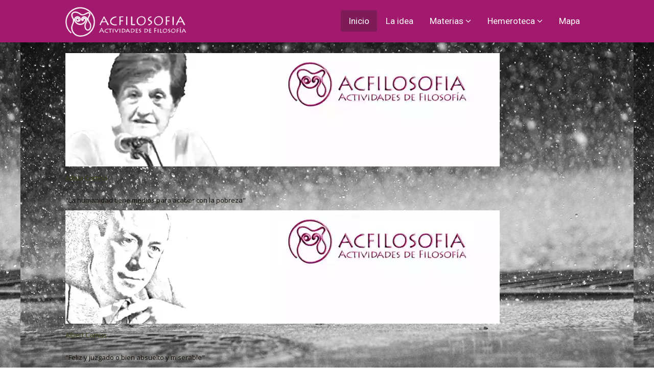

--- FILE ---
content_type: text/html; charset=utf-8
request_url: https://acfilosofia.org/?a=974&start=8
body_size: 17772
content:
<!DOCTYPE html>

<html xmlns="http://www.w3.org/1999/xhtml" xml:lang="es-es" lang="es-es" dir="ltr" >




 <html class="no-js" lang="en"> <!--<![endif]-->

<head>

	<base href="https://acfilosofia.org/" />
	<meta http-equiv="content-type" content="text/html; charset=utf-8" />
	<meta name="keywords" content="filosofía, ética,inteligencia" />
	<meta name="rights" content="© Copyright 2005-2024, ACFILOSOFIA - Vicenta Llorca Dárias" />
	<meta name="description" content="Blog de Vicenta Llorca Darias" />
	<meta name="generator" content="Joomla! - Open Source Content Management" />
	<title>ACFILOSOFIA - Inicio</title>
	<link href="/?a=974&amp;format=feed&amp;type=rss" rel="alternate" type="application/rss+xml" title="RSS 2.0" />
	<link href="/?a=974&amp;format=feed&amp;type=atom" rel="alternate" type="application/atom+xml" title="Atom 1.0" />
	<link href="/templates/haven/favicon.ico" rel="shortcut icon" type="image/vnd.microsoft.icon" />
	<link href="/plugins/system/jce/css/content.css?badb4208be409b1335b815dde676300e" rel="stylesheet" type="text/css" />
	<link href="/media/jui/css/bootstrap.min.css" rel="stylesheet" type="text/css" />
	<link href="/media/jui/css/bootstrap-responsive.css" rel="stylesheet" type="text/css" />
	<link href="/modules/mod_jbcookies/assets/css/jbcookies.css?d62e5fe526be6e4bd09dcaebfc90304a" rel="stylesheet" type="text/css" />
	<link href="/media/system/css/modal.css?d62e5fe526be6e4bd09dcaebfc90304a" rel="stylesheet" type="text/css" />
	<link href="/modules/mod_favslider/theme/css/favslider.css" rel="stylesheet" type="text/css" />
	<link href="//maxcdn.bootstrapcdn.com/font-awesome/4.7.0/css/font-awesome.min.css" rel="stylesheet" type="text/css" />
	<link href="//fonts.googleapis.com/css?family=Open+Sans" rel="stylesheet" type="text/css" />
	<style type="text/css">
</style>
	<script type="application/json" class="joomla-script-options new">{"csrf.token":"de3069c136bc074c361b86bcf322c935","system.paths":{"root":"","base":""}}</script>
	<script src="/media/jui/js/jquery.min.js?d62e5fe526be6e4bd09dcaebfc90304a" type="text/javascript"></script>
	<script src="/media/jui/js/jquery-noconflict.js?d62e5fe526be6e4bd09dcaebfc90304a" type="text/javascript"></script>
	<script src="/media/jui/js/jquery-migrate.min.js?d62e5fe526be6e4bd09dcaebfc90304a" type="text/javascript"></script>
	<script src="/media/system/js/caption.js?d62e5fe526be6e4bd09dcaebfc90304a" type="text/javascript"></script>
	<script src="/media/jui/js/bootstrap.min.js?d62e5fe526be6e4bd09dcaebfc90304a" type="text/javascript"></script>
	<script src="/media/system/js/core.js?d62e5fe526be6e4bd09dcaebfc90304a" type="text/javascript"></script>
	<script src="/media/system/js/mootools-core.js?d62e5fe526be6e4bd09dcaebfc90304a" type="text/javascript"></script>
	<script src="/media/system/js/mootools-more.js?d62e5fe526be6e4bd09dcaebfc90304a" type="text/javascript"></script>
	<script src="/media/system/js/modal.js?d62e5fe526be6e4bd09dcaebfc90304a" type="text/javascript"></script>
	<script src="/modules/mod_favslider/theme/js/jquery.flexslider.js" type="text/javascript"></script>
	<script src="/modules/mod_favslider/theme/js/jquery.mousewheel.js" type="text/javascript"></script>
	<script src="/modules/mod_favslider/theme/js/jquery.fitvids.js" type="text/javascript"></script>
	<script src="/modules/mod_favslider/theme/js/favslider.js" type="text/javascript"></script>
	<script src="/modules/mod_favslider/theme/js/viewportchecker/viewportchecker.js" type="text/javascript"></script>
	<script type="text/javascript">
jQuery(window).on('load',  function() {
				new JCaption('img.caption');
			});
		jQuery(function($) {
			SqueezeBox.initialize({});
			initSqueezeBox();
			$(document).on('subform-row-add', initSqueezeBox);

			function initSqueezeBox(event, container)
			{
				SqueezeBox.assign($(container || document).find('a.jbcookies').get(), {
					parse: 'rel'
				});
			}
		});

		window.jModalClose = function () {
			SqueezeBox.close();
		};

		// Add extra modal close functionality for tinyMCE-based editors
		document.onreadystatechange = function () {
			if (document.readyState == 'interactive' && typeof tinyMCE != 'undefined' && tinyMCE)
			{
				if (typeof window.jModalClose_no_tinyMCE === 'undefined')
				{
					window.jModalClose_no_tinyMCE = typeof(jModalClose) == 'function'  ?  jModalClose  :  false;

					jModalClose = function () {
						if (window.jModalClose_no_tinyMCE) window.jModalClose_no_tinyMCE.apply(this, arguments);
						tinyMCE.activeEditor.windowManager.close();
					};
				}

				if (typeof window.SqueezeBoxClose_no_tinyMCE === 'undefined')
				{
					if (typeof(SqueezeBox) == 'undefined')  SqueezeBox = {};
					window.SqueezeBoxClose_no_tinyMCE = typeof(SqueezeBox.close) == 'function'  ?  SqueezeBox.close  :  false;

					SqueezeBox.close = function () {
						if (window.SqueezeBoxClose_no_tinyMCE)  window.SqueezeBoxClose_no_tinyMCE.apply(this, arguments);
						tinyMCE.activeEditor.windowManager.close();
					};
				}
			}
		};
		
	</script>


	<meta name="viewport" content="width=device-width, initial-scale=1, maximum-scale=1">

	<!-- STYLESHEETS -->
    <!-- icons -->
  	<link rel="stylesheet" href="//maxcdn.bootstrapcdn.com/font-awesome/4.7.0/css/font-awesome.min.css" type="text/css" />
    <!-- admin -->
    <link rel="stylesheet" href="/templates/haven/admin/admin.css" type="text/css" />
    <!-- template -->
    <link rel="stylesheet" href="/templates/haven/css/template.css" type="text/css" />
    <!-- style -->
    <link rel="stylesheet" href="/templates/haven/css/style.css" type="text/css" />
    <!-- styles -->
    <link rel="stylesheet" href="/templates/haven/css/styles/style1.css" type="text/css" />
    <!-- custom -->
    <link rel="stylesheet" href="/templates/haven/css/custom.css" type="text/css" />

  <!-- GOOGLE FONT -->
    <!-- primary -->
    <link href='//fonts.googleapis.com/css?family=Roboto:400' rel='stylesheet' type='text/css' />
    <!-- secondary -->
    <link href='//fonts.googleapis.com/css?family=Roboto:300' rel='stylesheet' type='text/css' />
    <!-- navigation -->
    <link href='//fonts.googleapis.com/css?family=Roboto:400' rel='stylesheet' type='text/css' />
    <!-- titles -->
    <link href='//fonts.googleapis.com/css?family=Roboto:500' rel='stylesheet' type='text/css' />
    <!-- buttons -->
    <link href='//fonts.googleapis.com/css?family=Roboto:500' rel='stylesheet' type='text/css' />
    <!-- text logo -->
    <link href='//fonts.googleapis.com/css?family=Roboto:400' rel='stylesheet' type='text/css' />

  <!-- PARAMETERS -->
  

<style type="text/css">

  a { color: #9C0B64; }
  a:hover, a:focus { color: #444; outline: none; }
  #fav-headerwrap,
  #fav-headerwrap.fav-fixed {
    background-color: #9C0B64;
    opacity: 0.94;
  }
  #fav-headerwrap.fav-fixed.favheader {
    background-color: #9C0B64;
    opacity: 0.96;
  }
  #fav-headerwrap li a,
  #fav-headerwrap .nav-header,
  #fav-headerwrap p {
    color: #fff;
  }
  #fav-headerwrap .favnav .navigation li.active a,
  #fav-headerwrap .favnav .navigation li a:hover,
  #fav-headerwrap .favnav .navigation li a:focus,
  #fav-headerwrap .favnav .navigation li.active .nav-header,
  #fav-headerwrap .favnav .navigation li .nav-header:hover,
  #fav-headerwrap .favnav .navigation li .nav-header:focus {
    color: rgba(17, 17, 17, 0.57);
    background-color: transparent;
  }
  #fav-headerwrap .favnav .navigation .nav-child li a,
  #fav-headerwrap .favnav .navigation .nav-child li.active a,
  #fav-headerwrap .favnav .navigation .nav-child li a:hover,
  #fav-headerwrap .favnav .navigation .nav-child li a:focus,
  #fav-headerwrap .favnav .navigation .nav-child li .nav-header,
  #fav-headerwrap .favnav .navigation .nav-child li.active .nav-header,
  #fav-headerwrap .favnav .navigation .nav-child li .nav-header:hover,
  #fav-headerwrap .favnav .navigation .nav-child li .nav-header:focus {
    color: #444;
  }
  #fav-headerwrap .favnav .navigation .nav-child li.active > a,
  #fav-headerwrap .favnav .navigation .nav-child li a:hover,
  #fav-headerwrap .favnav .navigation .nav-child li a:focus,
  #fav-headerwrap .favnav .navigation .nav-child li.active .nav-header,
  #fav-headerwrap .favnav .navigation .nav-child li .nav-header:hover,
  #fav-headerwrap .favnav .navigation .nav-child li .nav-header:focus {
    color: #9C0B64;
  }
  #fav-headerwrap .favnav .navigation li a[class^="fa-"]:before,
  #fav-headerwrap .favnav .navigation li a[class*=" fa-"]:before,
  #fav-headerwrap .favnav .navigation li .nav-header[class^="fa-"]:before,
  #fav-headerwrap .favnav .navigation li .nav-header[class*=" fa-"]:before {
    color: #fff;
  }
  #fav-headerwrap .favnav .navigation .nav-child li a[class^="fa-"]:before,
  #fav-headerwrap .favnav .navigation .nav-child li a[class*=" fa-"]:before,
  #fav-headerwrap .favnav .navigation .nav-child li .nav-header[class^="fa-"]:before,
  #fav-headerwrap .favnav .navigation .nav-child li .nav-header[class*=" fa-"]:before {
    color: #9C0B64;
  }
  #fav-headerwrap .favnav .navigation .nav-child:before {
    border-right: 7px solid transparent;
    border-bottom: 7px solid #fff;
    border-left: 7px solid transparent;
    border-bottom-color: #fff;
    content: '';
  }
  #fav-headerwrap .favnav .navigation .nav-child:after {
    border-right: 6px solid transparent;
    border-bottom: 6px solid #fff;
    border-left: 6px solid transparent;
    content: '';
  }
  #fav-headerwrap .favnav .navigation .nav-child li > ul:before {
    border-bottom: 7px solid transparent;
    border-right: 7px solid #9C0B64;
    border-top: 7px solid transparent;
  }
  #fav-headerwrap .favnav .navigation .nav-child li > ul:after {
    border-top: 6px solid transparent;
    border-right: 6px solid #9C0B64;
    border-bottom: 6px solid transparent;
  }
  #fav-headerwrap.fav-light,
  #fav-headerwrap.fav-light.fav-fixed {
    background-color: rgba(255, 255, 255, 0.9);
  }
  #fav-headerwrap.fav-light.fav-fixed.favheader {
    background-color: rgba(255, 255, 255, 0.94);
  }
  #fav-headerwrap.fav-light .favnav .navigation li.active a,
  #fav-headerwrap.fav-light .favnav .navigation li a:hover,
  #fav-headerwrap.fav-light .favnav .navigation li a:focus,
  #fav-headerwrap.fav-light .favnav .navigation li.active .nav-header,
  #fav-headerwrap.fav-light .favnav .navigation li .nav-header:hover,
  #fav-headerwrap.fav-light .favnav .navigation li .nav-header:focus {
    color: #9C0B64;
    background-color: transparent;
  }
  #fav-headerwrap.fav-light .favnav .navigation .nav-child li a,
  #fav-headerwrap.fav-light .favnav .navigation .nav-child li.active a,
  #fav-headerwrap.fav-light .favnav .navigation .nav-child li a:hover,
  #fav-headerwrap.fav-light .favnav .navigation .nav-child li a:focus,
  #fav-headerwrap.fav-light .favnav .navigation .nav-child li .nav-header,
  #fav-headerwrap.fav-light .favnav .navigation .nav-child li.active .nav-header,
  #fav-headerwrap.fav-light .favnav .navigation .nav-child li .nav-header:hover,
  #fav-headerwrap.fav-light .favnav .navigation .nav-child li .nav-header:focus {
    color: #444;
  }
  #fav-headerwrap.fav-light .favnav .navigation .nav-child li.active > a,
  #fav-headerwrap.fav-light .favnav .navigation .nav-child li a:hover,
  #fav-headerwrap.fav-light .favnav .navigation .nav-child li a:focus,
  #fav-headerwrap.fav-light .favnav .navigation .nav-child li.active .nav-header,
  #fav-headerwrap.fav-light .favnav .navigation .nav-child li .nav-header:hover,
  #fav-headerwrap.fav-light .favnav .navigation .nav-child li .nav-header:focus {
    color: #9C0B64;
  }
  #fav-headerwrap.fav-light .favnav .navigation li a[class^="fa-"]:before,
  #fav-headerwrap.fav-light .favnav .navigation li a[class*=" fa-"]:before,
  #fav-headerwrap.fav-light .favnav .navigation li .nav-header[class^="fa-"]:before,
  #fav-headerwrap.fav-light .favnav .navigation li .nav-header[class*=" fa-"]:before {
    color: #9C0B64;
  }
  #fav-headerwrap.fav-light .favnav .navigation .nav-child li a[class^="fa-"]:before,
  #fav-headerwrap.fav-light .favnav .navigation .nav-child li a[class*=" fa-"]:before,
  #fav-headerwrap.fav-light .favnav .navigation .nav-child li .nav-header[class^="fa-"]:before,
  #fav-headerwrap.fav-light .favnav .navigation .nav-child li .nav-header[class*=" fa-"]:before {
    color: #9C0B64;
  }
  #fav-headerwrap.fav-light .favnav .navigation .nav-child:before {
    border-right: 7px solid transparent;
    border-bottom: 7px solid #9C0B64;
    border-left: 7px solid transparent;
    border-bottom-color: #9C0B64;
    content: '';
  }
  #fav-headerwrap.fav-light .favnav .navigation .nav-child:after {
    border-right: 6px solid transparent;
    border-bottom: 6px solid #9C0B64;
    border-left: 6px solid transparent;
    content: '';
  }
  #fav-headerwrap.fav-light .favnav .navigation .nav-child li > ul:before {
    border-bottom: 7px solid transparent;
    border-right: 7px solid #9C0B64;
    border-top: 7px solid transparent;
  }
  #fav-headerwrap.fav-light .favnav .navigation .nav-child li > ul:after {
    border-top: 6px solid transparent;
    border-right: 6px solid #9C0B64;
    border-bottom: 6px solid transparent;
  }
  #fav-headerwrap.fav-dark .favnav .navigation li.active a,
  #fav-headerwrap.fav-dark .favnav .navigation li a:hover,
  #fav-headerwrap.fav-dark .favnav .navigation li a:focus,
  #fav-headerwrap.fav-dark .favnav .navigation li.active .nav-header,
  #fav-headerwrap.fav-dark .favnav .navigation li .nav-header:hover,
  #fav-headerwrap.fav-dark .favnav .navigation li .nav-header:focus {
    color: #9C0B64;
    background-color: transparent;
  }
  #fav-headerwrap.fav-dark .favnav .navigation .nav-child li a,
  #fav-headerwrap.fav-dark .favnav .navigation .nav-child li.active a,
  #fav-headerwrap.fav-dark .favnav .navigation .nav-child li a:hover,
  #fav-headerwrap.fav-dark .favnav .navigation .nav-child li a:focus,
  #fav-headerwrap.fav-dark .favnav .navigation .nav-child li .nav-header,
  #fav-headerwrap.fav-dark .favnav .navigation .nav-child li.active .nav-header,
  #fav-headerwrap.fav-dark .favnav .navigation .nav-child li .nav-header:hover,
  #fav-headerwrap.fav-dark .favnav .navigation .nav-child li .nav-header:focus {
    color: #fff;
  }
  #fav-headerwrap.fav-dark .favnav .navigation .nav-child li.active > a,
  #fav-headerwrap.fav-dark .favnav .navigation .nav-child li a:hover,
  #fav-headerwrap.fav-dark .favnav .navigation .nav-child li a:focus,
  #fav-headerwrap.fav-dark .favnav .navigation .nav-child li.active .nav-header,
  #fav-headerwrap.fav-dark .favnav .navigation .nav-child li .nav-header:hover,
  #fav-headerwrap.fav-dark .favnav .navigation .nav-child li .nav-header:focus {
    color: #9C0B64;
  }
  #fav-headerwrap.fav-dark .favnav .navigation li a[class^="fa-"]:before,
  #fav-headerwrap.fav-dark .favnav .navigation li a[class*=" fa-"]:before,
  #fav-headerwrap.fav-dark .favnav .navigation li .nav-header[class^="fa-"]:before,
  #fav-headerwrap.fav-dark .favnav .navigation li .nav-header[class*=" fa-"]:before {
    color: #9C0B64;
  }
  #fav-headerwrap.fav-dark .favnav .navigation .nav-child li a[class^="fa-"]:before,
  #fav-headerwrap.fav-dark .favnav .navigation .nav-child li a[class*=" fa-"]:before,
  #fav-headerwrap.fav-dark .favnav .navigation .nav-child li .nav-header[class^="fa-"]:before,
  #fav-headerwrap.fav-dark .favnav .navigation .nav-child li .nav-header[class*=" fa-"]:before {
    color: #9C0B64;
  }
  #fav-container .favnav.navstyle .navigation ul.nav > li.active > a,
  #fav-container .favnav.navstyle .navigation ul.nav > li > a:hover,
  #fav-container .favnav.navstyle .navigation ul.nav > li > a:focus,
  #fav-container .favnav.navstyle .navigation ul.nav > li.active > .nav-header,
  #fav-container .favnav.navstyle .navigation ul.nav > li > .nav-header:hover,
  #fav-container .favnav.navstyle .navigation ul.nav > li > .nav-header:focus {
    background-color: rgba(17, 17, 17, 0.27);
    color: #FFF;
  }
  #fav-container .favnav.navstyle-1 .navigation ul.nav > li.active > a,
  #fav-container .favnav.navstyle-1 .navigation ul.nav > li > a:hover,
  #fav-container .favnav.navstyle-1 .navigation ul.nav > li > a:focus,
  #fav-container .favnav.navstyle-1 .navigation ul.nav > li.active > .nav-header,
  #fav-container .favnav.navstyle-1 .navigation ul.nav > li > .nav-header:hover,
  #fav-container .favnav.navstyle-1 .navigation ul.nav > li > .nav-header:focus {
    color: rgba(17, 17, 17, 0.57);
  }
  #fav-container .favnav.navstyle-2 .navigation ul.nav > li.active > a,
  #fav-container .favnav.navstyle-2 .navigation ul.nav > li > a:hover,
  #fav-container .favnav.navstyle-2 .navigation ul.nav > li > a:focus,
  #fav-container .favnav.navstyle-2 .navigation ul.nav > li.active > .nav-header,
  #fav-container .favnav.navstyle-2 .navigation ul.nav > li > .nav-header:hover,
  #fav-container .favnav.navstyle-2 .navigation ul.nav > li > .nav-header:focus {
    background-color: rgba(255, 255, 255, 0.17);
    color: #fff;
  }
  #fav-container .favnav.navstyle-2 .navigation ul.nav > li.active > a[class^="fa-"]:before,
  #fav-container .favnav.navstyle-2 .navigation ul.nav > li.active > a[class*=" fa-"]:before,
  #fav-container .favnav.navstyle-2 .navigation ul.nav > li > a[class^="fa-"]:hover:before,
  #fav-container .favnav.navstyle-2 .navigation ul.nav > li > a[class*=" fa-"]:hover:before,
  #fav-container .favnav.navstyle-2 .navigation ul.nav > li > a[class^="fa-"]:focus:before,
  #fav-container .favnav.navstyle-2 .navigation ul.nav > li > a[class*=" fa-"]:focus:before,
  #fav-container .favnav.navstyle-2 .navigation ul.nav > li.active > .nav-header[class^="fa-"]:before,
  #fav-container .favnav.navstyle-2 .navigation ul.nav > li.active > .nav-header[class*=" fa-"]:before,
  #fav-container .favnav.navstyle-2 .navigation ul.nav > li > .nav-header[class^="fa-"]:hover:before,
  #fav-container .favnav.navstyle-2 .navigation ul.nav > li > .nav-header[class*=" fa-"]:hover:before,
  #fav-container .favnav.navstyle-2 .navigation ul.nav > li > .nav-header[class^="fa-"]:focus:before,
  #fav-container .favnav.navstyle-2 .navigation ul.nav > li > .nav-header[class*=" fa-"]:focus:before {
    color: #fff;
  }
  #fav-container .favnav.navstyle-3 .navigation ul.nav > li.active > a,
  #fav-container .favnav.navstyle-3 .navigation ul.nav > li > a:hover,
  #fav-container .favnav.navstyle-3 .navigation ul.nav > li > a:focus,
  #fav-container .favnav.navstyle-3 .navigation ul.nav > li.active > .nav-header,
  #fav-container .favnav.navstyle-3 .navigation ul.nav > li > .nav-header:hover,
  #fav-container .favnav.navstyle-3 .navigation ul.nav > li > .nav-header:focus {
    border: 2px solid rgba(17, 17, 17, 0.37);
    color: #fff;
  }
  #fav-container .favnav.navstyle-4 .navigation ul.nav > li.active > a,
  #fav-container .favnav.navstyle-4 .navigation ul.nav > li > a:hover,
  #fav-container .favnav.navstyle-4 .navigation ul.nav > li > a:focus,
  #fav-container .favnav.navstyle-4 .navigation ul.nav > li.active > .nav-header,
  #fav-container .favnav.navstyle-4 .navigation ul.nav > li > .nav-header:hover,
  #fav-container .favnav.navstyle-4 .navigation ul.nav > li > .nav-header:focus {
    border-bottom: 2px solid rgba(17, 17, 17, 0.37);
    color: #fff;
  }
  #fav-container .favnav.navstyle-5 .navigation ul.nav > li.active > a,
  #fav-container .favnav.navstyle-5 .navigation ul.nav > li > a:hover,
  #fav-container .favnav.navstyle-5 .navigation ul.nav > li > a:focus,
  #fav-container .favnav.navstyle-5 .navigation ul.nav > li.active > .nav-header,
  #fav-container .favnav.navstyle-5 .navigation ul.nav > li > .nav-header:hover,
  #fav-container .favnav.navstyle-5 .navigation ul.nav > li > .nav-header:focus {
    border-top: 2px solid #fff;
    color: #fff;
    background-color: rgba(17, 17, 17, 0.27);
  }
  #fav-container .favnav.navstyle-6 .navigation ul.nav > li.active > a,
  #fav-container .favnav.navstyle-6 .navigation ul.nav > li > a:hover,
  #fav-container .favnav.navstyle-6 .navigation ul.nav > li > a:focus,
  #fav-container .favnav.navstyle-6 .navigation ul.nav > li.active > .nav-header,
  #fav-container .favnav.navstyle-6 .navigation ul.nav > li > .nav-header:hover,
  #fav-container .favnav.navstyle-6 .navigation ul.nav > li > .nav-header:focus {
    border-top: 2px solid rgba(17, 17, 17, 0.37);
    border-bottom: 2px solid rgba(17, 17, 17, 0.37);
    color: #fff;
  }
  #fav-container .favnav.navstyle-7 .navigation ul.nav > li.active > a,
  #fav-container .favnav.navstyle-7 .navigation ul.nav > li > a:hover,
  #fav-container .favnav.navstyle-7 .navigation ul.nav > li > a:focus,
  #fav-container .favnav.navstyle-7 .navigation ul.nav > li.active > .nav-header,
  #fav-container .favnav.navstyle-7 .navigation ul.nav > li > .nav-header:hover,
  #fav-container .favnav.navstyle-7 .navigation ul.nav > li > .nav-header:focus {
    border-left: 2px solid rgba(17, 17, 17, 0.37);
    border-right: 2px solid rgba(17, 17, 17, 0.37);
    color: #fff;
  }
  #fav-headerwrap.fav-light .favnav.navstyle .navigation ul.nav > li.active > a,
  #fav-headerwrap.fav-light .favnav.navstyle .navigation ul.nav > li > a:hover,
  #fav-headerwrap.fav-light .favnav.navstyle .navigation ul.nav > li > a:focus,
  #fav-headerwrap.fav-light .favnav.navstyle .navigation ul.nav > li.active > .nav-header,
  #fav-headerwrap.fav-light .favnav.navstyle .navigation ul.nav > li > .nav-header:hover,
  #fav-headerwrap.fav-light .favnav.navstyle .navigation ul.nav > li > .nav-header:focus {
    background-color: #9C0B64;
    color: #fff;
  }
  #fav-headerwrap.fav-light .favnav.navstyle .navigation ul.nav > li.active > a[class^="fa-"]:before,
  #fav-headerwrap.fav-light .favnav.navstyle .navigation ul.nav > li.active > a[class*=" fa-"]:before,
  #fav-headerwrap.fav-light .favnav.navstyle .navigation ul.nav > li > a[class^="fa-"]:hover:before,
  #fav-headerwrap.fav-light .favnav.navstyle .navigation ul.nav > li > a[class*=" fa-"]:hover:before,
  #fav-headerwrap.fav-light .favnav.navstyle .navigation ul.nav > li > a[class^="fa-"]:focus:before,
  #fav-headerwrap.fav-light .favnav.navstyle .navigation ul.nav > li > a[class*=" fa-"]:focus:before,
  #fav-headerwrap.fav-light .favnav.navstyle .navigation ul.nav > li.active > .nav-header[class^="fa-"]:before,
  #fav-headerwrap.fav-light .favnav.navstyle .navigation ul.nav > li.active > .nav-header[class*=" fa-"]:before,
  #fav-headerwrap.fav-light .favnav.navstyle .navigation ul.nav > li > .nav-header[class^="fa-"]:hover:before,
  #fav-headerwrap.fav-light .favnav.navstyle .navigation ul.nav > li > .nav-header[class*=" fa-"]:hover:before,
  #fav-headerwrap.fav-light .favnav.navstyle .navigation ul.nav > li > .nav-header[class^="fa-"]:focus:before,
  #fav-headerwrap.fav-light .favnav.navstyle .navigation ul.nav > li > .nav-header[class*=" fa-"]:focus:before {
    color: #fff;
  }
  #fav-headerwrap.fav-light .favnav.navstyle-1 .navigation ul.nav > li.active > a,
  #fav-headerwrap.fav-light .favnav.navstyle-1 .navigation ul.nav > li > a:hover,
  #fav-headerwrap.fav-light .favnav.navstyle-1 .navigation ul.nav > li > a:focus,
  #fav-headerwrap.fav-light .favnav.navstyle-1 .navigation ul.nav > li.active > .nav-header,
  #fav-headerwrap.fav-light .favnav.navstyle-1 .navigation ul.nav > li > .nav-header:hover,
  #fav-headerwrap.fav-light .favnav.navstyle-1 .navigation ul.nav > li > .nav-header:focus {
    color: #9C0B64;
  }
  #fav-headerwrap.fav-light .favnav.navstyle-2 .navigation ul.nav > li.active > a,
  #fav-headerwrap.fav-light .favnav.navstyle-2 .navigation ul.nav > li > a:hover,
  #fav-headerwrap.fav-light .favnav.navstyle-2 .navigation ul.nav > li > a:focus,
  #fav-headerwrap.fav-light .favnav.navstyle-2 .navigation ul.nav > li.active > .nav-header,
  #fav-headerwrap.fav-light .favnav.navstyle-2 .navigation ul.nav > li > .nav-header:hover,
  #fav-headerwrap.fav-light .favnav.navstyle-2 .navigation ul.nav > li > .nav-header:focus {
    background-color: #111;
    color: #fff;
  }
  #fav-headerwrap.fav-light .favnav.navstyle-2 .navigation ul.nav > li.active > a[class^="fa-"]:before,
  #fav-headerwrap.fav-light .favnav.navstyle-2 .navigation ul.nav > li.active > a[class*=" fa-"]:before,
  #fav-headerwrap.fav-light .favnav.navstyle-2 .navigation ul.nav > li > a[class^="fa-"]:hover:before,
  #fav-headerwrap.fav-light .favnav.navstyle-2 .navigation ul.nav > li > a[class*=" fa-"]:hover:before,
  #fav-headerwrap.fav-light .favnav.navstyle-2 .navigation ul.nav > li > a[class^="fa-"]:focus:before,
  #fav-headerwrap.fav-light .favnav.navstyle-2 .navigation ul.nav > li > a[class*=" fa-"]:focus:before,
  #fav-headerwrap.fav-light .favnav.navstyle-2 .navigation ul.nav > li.active > .nav-header[class^="fa-"]:before,
  #fav-headerwrap.fav-light .favnav.navstyle-2 .navigation ul.nav > li.active > .nav-header[class*=" fa-"]:before,
  #fav-headerwrap.fav-light .favnav.navstyle-2 .navigation ul.nav > li > .nav-header[class^="fa-"]:hover:before,
  #fav-headerwrap.fav-light .favnav.navstyle-2 .navigation ul.nav > li > .nav-header[class*=" fa-"]:hover:before,
  #fav-headerwrap.fav-light .favnav.navstyle-2 .navigation ul.nav > li > .nav-header[class^="fa-"]:focus:before,
  #fav-headerwrap.fav-light .favnav.navstyle-2 .navigation ul.nav > li > .nav-header[class*=" fa-"]:focus:before {
    color: #fff;
  }
  #fav-headerwrap.fav-light .favnav.navstyle-3 .navigation ul.nav > li.active > a,
  #fav-headerwrap.fav-light .favnav.navstyle-3 .navigation ul.nav > li > a:hover,
  #fav-headerwrap.fav-light .favnav.navstyle-3 .navigation ul.nav > li > a:focus,
  #fav-headerwrap.fav-light .favnav.navstyle-3 .navigation ul.nav > li.active > .nav-header,
  #fav-headerwrap.fav-light .favnav.navstyle-3 .navigation ul.nav > li > .nav-header:hover,
  #fav-headerwrap.fav-light .favnav.navstyle-3 .navigation ul.nav > li > .nav-header:focus {
    border: 2px solid #9C0B64;
  }
  #fav-headerwrap.fav-light .favnav.navstyle-4 .navigation ul.nav > li.active > a,
  #fav-headerwrap.fav-light .favnav.navstyle-4 .navigation ul.nav > li > a:hover,
  #fav-headerwrap.fav-light .favnav.navstyle-4 .navigation ul.nav > li > a:focus,
  #fav-headerwrap.fav-light .favnav.navstyle-4 .navigation ul.nav > li.active > .nav-header,
  #fav-headerwrap.fav-light .favnav.navstyle-4 .navigation ul.nav > li > .nav-header:hover,
  #fav-headerwrap.fav-light .favnav.navstyle-4 .navigation ul.nav > li > .nav-header:focus {
    border-bottom: 2px solid #9C0B64;
  }
  #fav-headerwrap.fav-light .favnav.navstyle-5 .navigation ul.nav > li.active > a,
  #fav-headerwrap.fav-light .favnav.navstyle-5 .navigation ul.nav > li > a:hover,
  #fav-headerwrap.fav-light .favnav.navstyle-5 .navigation ul.nav > li > a:focus,
  #fav-headerwrap.fav-light .favnav.navstyle-5 .navigation ul.nav > li.active > .nav-header,
  #fav-headerwrap.fav-light .favnav.navstyle-5 .navigation ul.nav > li > .nav-header:hover,
  #fav-headerwrap.fav-light .favnav.navstyle-5 .navigation ul.nav > li > .nav-header:focus {
    border-top: 2px solid #9C0B64;
    background-color: transparent !important;
  }
  #fav-headerwrap.fav-light .favnav.navstyle-6 .navigation ul.nav > li.active > a,
  #fav-headerwrap.fav-light .favnav.navstyle-6 .navigation ul.nav > li > a:hover,
  #fav-headerwrap.fav-light .favnav.navstyle-6 .navigation ul.nav > li > a:focus,
  #fav-headerwrap.fav-light .favnav.navstyle-6 .navigation ul.nav > li.active > .nav-header,
  #fav-headerwrap.fav-light .favnav.navstyle-6 .navigation ul.nav > li > .nav-header:hover,
  #fav-headerwrap.fav-light .favnav.navstyle-6 .navigation ul.nav > li > .nav-header:focus {
    border-top: 2px solid #9C0B64;
    border-bottom: 2px solid #9C0B64;
  }
  #fav-headerwrap.fav-light .favnav.navstyle-7 .navigation ul.nav > li.active > a,
  #fav-headerwrap.fav-light .favnav.navstyle-7 .navigation ul.nav > li > a:hover,
  #fav-headerwrap.fav-light .favnav.navstyle-7 .navigation ul.nav > li > a:focus,
  #fav-headerwrap.fav-light .favnav.navstyle-7 .navigation ul.nav > li.active > .nav-header,
  #fav-headerwrap.fav-light .favnav.navstyle-7 .navigation ul.nav > li > .nav-header:hover,
  #fav-headerwrap.fav-light .favnav.navstyle-7 .navigation ul.nav > li > .nav-header:focus {
    border-left: 2px solid #9C0B64;
    border-right: 2px solid #9C0B64;
  }
  #fav-headerwrap.fav-dark,
  #fav-headerwrap.fav-dark.fav-fixed {
    background-color: rgba(17, 17, 17, 0.97);
  }
  #fav-headerwrap.fav-dark .favnav.navstyle .navigation ul.nav > li.active > a,
  #fav-headerwrap.fav-dark .favnav.navstyle .navigation ul.nav > li > a:hover,
  #fav-headerwrap.fav-dark .favnav.navstyle .navigation ul.nav > li > a:focus,
  #fav-headerwrap.fav-dark .favnav.navstyle .navigation ul.nav > li.active > .nav-header,
  #fav-headerwrap.fav-dark .favnav.navstyle .navigation ul.nav > li > .nav-header:hover,
  #fav-headerwrap.fav-dark .favnav.navstyle .navigation ul.nav > li > .nav-header:focus {
    background-color: #9C0B64;
    color: #fff;
  }
  #fav-headerwrap.fav-dark .favnav.navstyle .navigation ul.nav > li.active > a[class^="fa-"]:before,
  #fav-headerwrap.fav-dark .favnav.navstyle .navigation ul.nav > li.active > a[class*=" fa-"]:before,
  #fav-headerwrap.fav-dark .favnav.navstyle .navigation ul.nav > li > a[class^="fa-"]:hover:before,
  #fav-headerwrap.fav-dark .favnav.navstyle .navigation ul.nav > li > a[class*=" fa-"]:hover:before,
  #fav-headerwrap.fav-dark .favnav.navstyle .navigation ul.nav > li > a[class^="fa-"]:focus:before,
  #fav-headerwrap.fav-dark .favnav.navstyle .navigation ul.nav > li > a[class*=" fa-"]:focus:before,
  #fav-headerwrap.fav-dark .favnav.navstyle .navigation ul.nav > li.active > .nav-header[class^="fa-"]:before,
  #fav-headerwrap.fav-dark .favnav.navstyle .navigation ul.nav > li.active > .nav-header[class*=" fa-"]:before,
  #fav-headerwrap.fav-dark .favnav.navstyle .navigation ul.nav > li > .nav-header[class^="fa-"]:hover:before,
  #fav-headerwrap.fav-dark .favnav.navstyle .navigation ul.nav > li > .nav-header[class*=" fa-"]:hover:before,
  #fav-headerwrap.fav-dark .favnav.navstyle .navigation ul.nav > li > .nav-header[class^="fa-"]:focus:before,
  #fav-headerwrap.fav-dark .favnav.navstyle .navigation ul.nav > li > .nav-header[class*=" fa-"]:focus:before {
    color: #fff;
  }
  #fav-headerwrap.fav-dark .favnav.navstyle-1 .navigation ul.nav > li.active > a,
  #fav-headerwrap.fav-dark .favnav.navstyle-1 .navigation ul.nav > li > a:hover,
  #fav-headerwrap.fav-dark .favnav.navstyle-1 .navigation ul.nav > li > a:focus,
  #fav-headerwrap.fav-dark .favnav.navstyle-1 .navigation ul.nav > li.active > .nav-header,
  #fav-headerwrap.fav-dark .favnav.navstyle-1 .navigation ul.nav > li > .nav-header:hover,
  #fav-headerwrap.fav-dark .favnav.navstyle-1 .navigation ul.nav > li > .nav-header:focus {
    color: #9C0B64;
  }
  #fav-headerwrap.fav-dark .favnav.navstyle-2 .navigation ul.nav > li.active > a,
  #fav-headerwrap.fav-dark .favnav.navstyle-2 .navigation ul.nav > li > a:hover,
  #fav-headerwrap.fav-dark .favnav.navstyle-2 .navigation ul.nav > li > a:focus,
  #fav-headerwrap.fav-dark .favnav.navstyle-2 .navigation ul.nav > li.active > .nav-header,
  #fav-headerwrap.fav-dark .favnav.navstyle-2 .navigation ul.nav > li > .nav-header:hover,
  #fav-headerwrap.fav-dark .favnav.navstyle-2 .navigation ul.nav > li > .nav-header:focus {
    background-color: #444;
    color: #fff;
  }
  #fav-headerwrap.fav-dark .favnav.navstyle-2 .navigation ul.nav > li.active > a[class^="fa-"]:before,
  #fav-headerwrap.fav-dark .favnav.navstyle-2 .navigation ul.nav > li.active > a[class*=" fa-"]:before,
  #fav-headerwrap.fav-dark .favnav.navstyle-2 .navigation ul.nav > li > a[class^="fa-"]:hover:before,
  #fav-headerwrap.fav-dark .favnav.navstyle-2 .navigation ul.nav > li > a[class*=" fa-"]:hover:before,
  #fav-headerwrap.fav-dark .favnav.navstyle-2 .navigation ul.nav > li > a[class^="fa-"]:focus:before,
  #fav-headerwrap.fav-dark .favnav.navstyle-2 .navigation ul.nav > li > a[class*=" fa-"]:focus:before,
  #fav-headerwrap.fav-dark .favnav.navstyle-2 .navigation ul.nav > li.active > .nav-header[class^="fa-"]:before,
  #fav-headerwrap.fav-dark .favnav.navstyle-2 .navigation ul.nav > li.active > .nav-header[class*=" fa-"]:before,
  #fav-headerwrap.fav-dark .favnav.navstyle-2 .navigation ul.nav > li > .nav-header[class^="fa-"]:hover:before,
  #fav-headerwrap.fav-dark .favnav.navstyle-2 .navigation ul.nav > li > .nav-header[class*=" fa-"]:hover:before,
  #fav-headerwrap.fav-dark .favnav.navstyle-2 .navigation ul.nav > li > .nav-header[class^="fa-"]:focus:before,
  #fav-headerwrap.fav-dark .favnav.navstyle-2 .navigation ul.nav > li > .nav-header[class*=" fa-"]:focus:before {
    color: #fff;
  }
  #fav-headerwrap.fav-dark .favnav.navstyle-3 .navigation ul.nav > li.active > a,
  #fav-headerwrap.fav-dark .favnav.navstyle-3 .navigation ul.nav > li > a:hover,
  #fav-headerwrap.fav-dark .favnav.navstyle-3 .navigation ul.nav > li > a:focus,
  #fav-headerwrap.fav-dark .favnav.navstyle-3 .navigation ul.nav > li.active > .nav-header,
  #fav-headerwrap.fav-dark .favnav.navstyle-3 .navigation ul.nav > li > .nav-header:hover,
  #fav-headerwrap.fav-dark .favnav.navstyle-3 .navigation ul.nav > li > .nav-header:focus {
    border: 2px solid #9C0B64;
  }
  #fav-headerwrap.fav-dark .favnav.navstyle-4 .navigation ul.nav > li.active > a,
  #fav-headerwrap.fav-dark .favnav.navstyle-4 .navigation ul.nav > li > a:hover,
  #fav-headerwrap.fav-dark .favnav.navstyle-4 .navigation ul.nav > li > a:focus,
  #fav-headerwrap.fav-dark .favnav.navstyle-4 .navigation ul.nav > li.active > .nav-header,
  #fav-headerwrap.fav-dark .favnav.navstyle-4 .navigation ul.nav > li > .nav-header:hover,
  #fav-headerwrap.fav-dark .favnav.navstyle-4 .navigation ul.nav > li > .nav-header:focus {
    border-bottom: 2px solid #9C0B64;
  }
  #fav-headerwrap.fav-dark .favnav.navstyle-5 .navigation ul.nav > li.active > a,
  #fav-headerwrap.fav-dark .favnav.navstyle-5 .navigation ul.nav > li > a:hover,
  #fav-headerwrap.fav-dark .favnav.navstyle-5 .navigation ul.nav > li > a:focus,
  #fav-headerwrap.fav-dark .favnav.navstyle-5 .navigation ul.nav > li.active > .nav-header,
  #fav-headerwrap.fav-dark .favnav.navstyle-5 .navigation ul.nav > li > .nav-header:hover,
  #fav-headerwrap.fav-dark .favnav.navstyle-5 .navigation ul.nav > li > .nav-header:focus {
    border-top: 2px solid #9C0B64;
    background-color: transparent !important;
  }
  #fav-headerwrap.fav-dark .favnav.navstyle-6 .navigation ul.nav > li.active > a,
  #fav-headerwrap.fav-dark .favnav.navstyle-6 .navigation ul.nav > li > a:hover,
  #fav-headerwrap.fav-dark .favnav.navstyle-6 .navigation ul.nav > li > a:focus,
  #fav-headerwrap.fav-dark .favnav.navstyle-6 .navigation ul.nav > li.active > .nav-header,
  #fav-headerwrap.fav-dark .favnav.navstyle-6 .navigation ul.nav > li > .nav-header:hover,
  #fav-headerwrap.fav-dark .favnav.navstyle-6 .navigation ul.nav > li > .nav-header:focus {
    border-top: 2px solid #9C0B64;
    border-bottom: 2px solid #9C0B64;
  }
  #fav-headerwrap.fav-dark .favnav.navstyle-7 .navigation ul.nav > li.active > a,
  #fav-headerwrap.fav-dark .favnav.navstyle-7 .navigation ul.nav > li > a:hover,
  #fav-headerwrap.fav-dark .favnav.navstyle-7 .navigation ul.nav > li > a:focus,
  #fav-headerwrap.fav-dark .favnav.navstyle-7 .navigation ul.nav > li.active > .nav-header,
  #fav-headerwrap.fav-dark .favnav.navstyle-7 .navigation ul.nav > li > .nav-header:hover,
  #fav-headerwrap.fav-dark .favnav.navstyle-7 .navigation ul.nav > li > .nav-header:focus {
    border-left: 2px solid #9C0B64;
    border-right: 2px solid #9C0B64;
  }
  ul.menubasic li a:hover,
  ul.menubasic li a:focus,
  ul.menubasic li.current a,
  ul.menubasic li.current ul a:hover,
  ul.menubasic li.current ul a:focus,
  ul.menubasic li .nav-header:hover,
  ul.menubasic li .nav-header:focus,
  ul.menubasic li.current .nav-header,
  ul.menubasic li.current ul .nav-header:hover,
  ul.menubasic li.current ul .nav-header:focus {
    color: #fff;
    background-color: #9C0B64;
  }
  ul.menubasic li.current ul a,
  ul.menubasic li.current ul .nav-header {
    color: #444;
    background-color: #FFFFFF;
  }
  ul.menuarrow li a:hover,
  ul.menuarrow li a:focus,
  ul.menuarrow li.current a,
  ul.menuarrow li.current ul a:hover,
  ul.menuarrow li.current ul a:focus,
  ul.menuarrow li .nav-header:hover,
  ul.menuarrow li .nav-header:focus,
  ul.menuarrow li.current .nav-header,
  ul.menuarrow li.current ul .nav-header:hover,
  ul.menuarrow li.current ul .nav-header:focus {
    color: #9C0B64;
    background-color: transparent;
  }
  ul.menuarrow li.current ul a,
  ul.menuarrow li.current ul .nav-header {
    color: #444;
  }
  ul.menuarrow li a:hover:before,
  ul.menuarrow li a:focus:before,
  ul.menuarrow li.current a:before,
  ul.menuarrow li.current ul a:hover:before,
  ul.menuarrow li.current ul a:focus:before,
  ul.menuarrow li .nav-header:hover:before,
  ul.menuarrow li .nav-header:focus:before,
  ul.menuarrow li.current .nav-header:before,
  ul.menuarrow li.current ul .nav-header:hover:before,
  ul.menuarrow li.current ul .nav-header:focus:before {
    color: #9C0B64;
  }
  ul.menuside li a:hover,
  ul.menuside li a:focus,
  ul.menuside li.current a,
  ul.menuside li.current ul a:hover,
  ul.menuside li.current ul a:focus,
  ul.menuside li .nav-header:hover,
  ul.menuside li .nav-header:focus,
  ul.menuside li.current .nav-header,
  ul.menuside li.current ul .nav-header:hover,
  ul.menuside li.current ul .nav-header:focus {
    color: #9C0B64;
    border-left: 5px solid #9C0B64;
    background-color: transparent;
  }
  ul.menuside li.current ul a {
    color: #444;
  }
  ul.menuline li a:hover,
  ul.menuline li a:focus,
  ul.menuline li.current a,
  ul.menuline li.current ul a:hover,
  ul.menuline li.current ul a:focus,
  ul.menuline li .nav-header:hover,
  ul.menuline li .nav-header:focus,
  ul.menuline li.current .nav-header,
  ul.menuline li.current ul .nav-header:hover,
  ul.menuline li.current ul .nav-header:focus {
    color: #444;
    border-bottom: 1px solid #9C0B64;
    background-color: transparent;
  }
  ul.menuline li.current ul a {
    color: #444;
  }
  ul.menuline li a:hover:before,
  ul.menuline li a:focus:before,
  ul.menuline li.current a:before,
  ul.menuline li.current ul a:hover:before,
  ul.menuline li.current ul a:focus:before,
  ul.menuline li .nav-header:hover:before,
  ul.menuline li .nav-header:focus:before,
  ul.menuline li.current .nav-header:before,
  ul.menuline li.current ul .nav-header:hover:before,
  ul.menuline li.current ul .nav-header:focus:before {
    color: #9C0B64;
  }
  ul.menuline.menu-clear li a:hover,
  ul.menuline.menu-clear li a:focus,
  ul.menuline.menu-clear li .nav-header:hover,
  ul.menuline.menu-clear li .nav-header:focus {
    color: #fff;
    border-bottom: 1px solid #9C0B64;
  }
  ul.menuline.menu-dark li a:hover,
  ul.menuline.menu-dark li a:focus,
  ul.menuline.menu-dark li .nav-header:hover,
  ul.menuline.menu-dark li .nav-header:focus {
    color: #fff !important;
    border-bottom: 1px solid #9C0B64;
  }
  ul.menuhorizontal li.active a,
  ul.menuhorizontal li a:hover,
  ul.menuhorizontal li a:focus,
  ul.menuhorizontal li:hover a,
  ul.menuhorizontal li:focus a,
  ul.menuhorizontal li.active .nav-header,
  ul.menuhorizontal li .nav-header:hover,
  ul.menuhorizontal li .nav-header:focus,
  ul.menuhorizontal li:hover .nav-header,
  ul.menuhorizontal li:focus .nav-header,
  ul.menuhorizontal li .nav-header:hover,
  ul.menuhorizontal li .nav-header:focus {
    color: #9C0B64;
    background-color: transparent;
  }
  ul.menuhorizontal.menu-clear li.active a,
  ul.menuhorizontal.menu-clear li a:hover,
  ul.menuhorizontal.menu-clear li a:focus,
  ul.menuhorizontal.menu-clear li:hover a,
  ul.menuhorizontal.menu-clear li:focus a,
  ul.menuhorizontal.menu-clear li.active .nav-header,
  ul.menuhorizontal.menu-clear li .nav-header:hover,
  ul.menuhorizontal.menu-clear li .nav-header:focus,
  ul.menuhorizontal.menu-clear li:hover .nav-header,
  ul.menuhorizontal.menu-clear li:focus .nav-header,
  ul.menuhorizontal.menu-clear li .nav-header:hover,
  ul.menuhorizontal.menu-clear li .nav-header:focus {
    color: #9C0B64 !important;
  }
  ul.menuhorizontal.menu-clear li a:before,
  ul.menuhorizontal.menu-clear li .nav-header:before {
    color: #fff;
  }
  ul.menuhorizontal.menu-clear li.active a:before,
  ul.menuhorizontal.menu-clear li a:hover:before,
  ul.menuhorizontal.menu-clear li a:focus:before,
  ul.menuhorizontal.menu-clear li:hover a:before,
  ul.menuhorizontal.menu-clear li:focus a:before,
  ul.menuhorizontal.menu-clear li.active .nav-header:before,
  ul.menuhorizontal.menu-clear li .nav-header:hover:before,
  ul.menuhorizontal.menu-clear li .nav-header:focus:before,
  ul.menuhorizontal.menu-clear li:hover .nav-header:before,
  ul.menuhorizontal.menu-clear li:focus .nav-header:before,
  ul.menuhorizontal.menu-clear li .nav-header:hover:before,
  ul.menuhorizontal.menu-clear li .nav-header:focus:before {
    color: #9C0B64 !important;
  }
  ul.menuhorizontal.menu-dark li a,
  ul.menuhorizontal.menu-dark li .nav-header {
    color: #eee !important;
  }
  ul.menuhorizontal.menu-dark li.active a,
  ul.menuhorizontal.menu-dark li a:hover,
  ul.menuhorizontal.menu-dark li a:focus,
  ul.menuhorizontal.menu-dark li:hover a,
  ul.menuhorizontal.menu-dark li:focus a,
  ul.menuhorizontal.menu-dark li.active .nav-header,
  ul.menuhorizontal.menu-dark li .nav-header:hover,
  ul.menuhorizontal.menu-dark li .nav-header:focus,
  ul.menuhorizontal.menu-dark li:hover .nav-header,
  ul.menuhorizontal.menu-dark li:focus .nav-header,
  ul.menuhorizontal.menu-dark li .nav-header:hover,
  ul.menuhorizontal.menu-dark li .nav-header:focus {
    color: #9C0B64 !important;
  }
  ul.menuhorizontal.menu-dark li a:before,
  ul.menuhorizontal.menu-dark li .nav-header:before {
    color: #eee;
  }
  ul.menuhorizontal.menu-dark li.active a:before,
  ul.menuhorizontal.menu-dark li a:hover:before,
  ul.menuhorizontal.menu-dark li a:focus:before,
  ul.menuhorizontal.menu-dark li:hover a:before,
  ul.menuhorizontal.menu-dark li:focus a:before,
  ul.menuhorizontal.menu-dark li.active .nav-header:before,
  ul.menuhorizontal.menu-dark li .nav-header:hover:before,
  ul.menuhorizontal.menu-dark li .nav-header:focus:before,
  ul.menuhorizontal.menu-dark li:hover .nav-header:before,
  ul.menuhorizontal.menu-dark li:focus .nav-header:before,
  ul.menuhorizontal.menu-dark li .nav-header:hover:before,
  ul.menuhorizontal.menu-dark li .nav-header:focus:before {
    color: #9C0B64 !important;
  }
  ul.menuhorizontal.pull-right li.active a,
  ul.menuhorizontal.pull-right li a:hover,
  ul.menuhorizontal.pull-right li a:focus,
  ul.menuhorizontal.pull-right li:hover a,
  ul.menuhorizontal.pull-right li:focus a,
  ul.menuhorizontal.pull-right li.active .nav-header,
  ul.menuhorizontal.pull-right li .nav-header:hover,
  ul.menuhorizontal.pull-right li .nav-header:focus,
  ul.menuhorizontal.pull-right li:hover .nav-header,
  ul.menuhorizontal.pull-right li:focus .nav-header,
  ul.menuhorizontal.pull-right li .nav-header:hover,
  ul.menuhorizontal.pull-right li .nav-header:focus {
    color: #9C0B64;
    background-color: transparent;
    text-decoration:none;
  }
  #fav-topbar ul.nav li a:before {
    color: #9C0B64;
  }
  a.backtop i {
    background-color: #9C0B64;
    color: #FFFFFF;
  }
  #fav-introwrap .moduletable a,
  #fav-primewrap .moduletable a,
  #fav-screenwrap .moduletable a,
  #fav-basewrap .moduletable a {
    color: #9C0B64;
  }
  #fav-introwrap .moduletable a:hover,
  #fav-introwrap .moduletable a:focus,
  #fav-primewrap .moduletable a:hover,
  #fav-primewrap .moduletable a:focus,
  #fav-screenwrap .moduletable a:hover,
  #fav-screenwrap .moduletable a:focus,
  #fav-basewrap .moduletable a:hover,
  #fav-basewrap .moduletable a:focus {
    color: #fff;
  }
  #fav-showcasewrap .moduletable a,
  #fav-portfoliowrap .moduletable a,
  #fav-notewrap .moduletable a,
  #fav-footerwrap .moduletable a {
    color: #9C0B64;
  }
  #fav-showcasewrap .moduletable a:hover,
  #fav-showcasewrap .moduletable a:focus,
  #fav-portfoliowrap .moduletable a:hover,
  #fav-portfoliowrap .moduletable a:focus,
  #fav-notewrap .moduletable a:hover,
  #fav-notewrap .moduletable a:focus,
  #fav-footerwrap .moduletable a:hover,
  #fav-footerwrap .moduletable a:focus {
    color: #fff;
  }
  #fav-noticewrap,
  #fav-focuswrap {
    background-color: #9C0B64;
  }
  .moduletable h3,
  .page-header h2,
  h2.item-title,
  .componentheading,
  div.tag-category h2,
  #member-profile legend,
  #hikashop_product_top_part h1,
  #hikashop_checkout_page h1,
  #hikashop_checkout_login_left_part h2,
  #hikashop_checkout_login_right_part h2,
  #hikashop_checkout_login_right_part h3,
  #hikashop_checkout_page fieldset legend,
  #hikashop_cpanel_title h1,
  #hikashop_carts_listing .header h1,
  #hikashop_affiliate_main .header h1,
  #hikashop_address_listing .header h1,
  #hikashop_order_listing .header h1,
  #hikashop_order_main fieldset h1 {
    border-bottom: 1px solid #9C0B64 !important;
  }
  .page-header h2 a:hover,
  h2.item-title a:hover,
  div.categories-list h3 a:hover,
  div.newsfeed h2 a:hover,
  div.newsfeed-category h2 a:hover {
    color: #9C0B64;
  }
  .moduletable h3 [class^="fa fa-"],
  .moduletable h3 [class*=" fa fa-"] {
    background-color: #9C0B64;
    color: #fff;
  }
  .btn,
  .pager .next a,
  .pager .previous a,
  .hikashop_categories_listing_main .btn,
  #hikashop_checkout_login #form-login-submit .btn-primary,
  .hikashop_cart_input_button,
  a.hikashop_cart_button,
  .hikashop_product_stock a.hikashop_cart_button,
  .hikashop_product_stock .btn.button.hikashop_cart_input_button,
  .hikashop_product_stock a.hikashop_cart_button {
    color: #fff;
    background-color: #9C0B64;
    box-shadow: 0 4px rgba(17, 17, 17, 0.3), 0 4px #9C0B64;
  }
  .hikashop_categories_listing_main .btn,
  #hikashop_checkout_login #form-login-submit .btn-primary,
  .hikashop_cart_input_button,
  a.hikashop_cart_button,
  .hikashop_product_stock a.hikashop_cart_button,
  .hikashop_product_stock .btn.button.hikashop_cart_input_button,
  .hikashop_product_stock a.hikashop_cart_button {
    box-shadow: 0 4px rgba(17, 17, 17, 0.3), 0 4px #9C0B64 !important;
  }
  .btn:hover,
  .btn:focus,
  .pager .next a:hover,
  .pager .previous a:hover,
  .pager .next a:focus,
  .pager .previous a:focus,
  .hikashop_categories_listing_main .btn:hover,
  .hikashop_categories_listing_main .btn:focus,
  #hikashop_checkout_login #form-login-submit .btn-primary:hover,
  #hikashop_checkout_login #form-login-submit .btn-primary:focus,
  .hikashop_cart_input_button:hover,
  .hikashop_cart_input_button:focus,
  a.hikashop_cart_button:hover,
  a.hikashop_cart_button:focus,
  .hikashop_product_stock a.hikashop_cart_button:hover,
  .hikashop_product_stock a.hikashop_cart_button:focus,
  .hikashop_product_stock .btn.button.hikashop_cart_input_button:hover,
  .hikashop_product_stock .btn.button.hikashop_cart_input_button:focus,
  .hikashop_product_stock a.hikashop_cart_button:hover,
  .hikashop_product_stock a.hikashop_cart_button:focus {
    color: #fff;
    background-color: #9C0B64;
    box-shadow: none;
  }
  .hikashop_categories_listing_main .btn:hover,
  .hikashop_categories_listing_main .btn:focus,
  #hikashop_checkout_login #form-login-submit .btn-primary:hover,
  #hikashop_checkout_login #form-login-submit .btn-primary:focus,
  .hikashop_cart_input_button:hover,
  .hikashop_cart_input_button:focus,
  a.hikashop_cart_button:hover,
  a.hikashop_cart_button:focus,
  .hikashop_product_stock a.hikashop_cart_button:hover,
  .hikashop_product_stock a.hikashop_cart_button:focus,
  .hikashop_product_stock .btn.button.hikashop_cart_input_button:hover,
  .hikashop_product_stock .btn.button.hikashop_cart_input_button:focus,
  .hikashop_product_stock a.hikashop_cart_button:hover,
  .hikashop_product_stock a.hikashop_cart_button:focus {
    box-shadow: none !important;
  }
  .btn-primary {
    color: #fff;
    background-color: #9C0B64;
    border: 1px solid transparent;
    background-image: none;
  }
  .btn-primary:hover,
  .btn-primary:focus {
    color: #fff;
    background-color: #222 !important;
  }
  .hikashop_cart_input_button,
  a.hikashop_cart_button,
  .hikashop_categories_listing_main .btn {
    color: #FFF!important;
    background-color: #9C0B64;
  }
  .hikashop_module .hikashop_cart_input_button:hover,
  .hikashop_module .hikashop_cart_input_button:focus,
  .hikashop_module a.hikashop_cart_button:hover,
  .hikashop_module a.hikashop_cart_button:focus,
  .hikashop_cart_input_button:hover,
  .hikashop_cart_input_button:focus,
  a.hikashop_cart_button:hover,
  a.hikashop_cart_button:focus {
    color: #FFF!important;
    background-color: #222!important;
  }
  .hikashop_categories_listing_main .btn {
    color: #fff;
    background-color: #9C0B64;
  }
  .hikashop_categories_listing_main .btn:hover,
  .hikashop_categories_listing_main .btn:focus  {
    color: #fff!important;
  }
  .btn-info,
  .btn-info:link,
  .btn-info:visited {
    color: #ffffff!important;
    background-color: #5bc0de!important;
    background-image: none;
    box-shadow: 0 4px #2184a2!important;
    top: 2px;
  }
  .btn-info:hover,
  .btn-info:focus,
  .btn-info:active,
  .btn-info.active {
    color: #ffffff!important;
    background-color: #46b8da!important;
    opacity: 1;
    box-shadow: 0 0 #2184a2!important;
    top: 6px;
  }
  .btn-info.disabled,
  .btn-info[disabled],
  fieldset[disabled] .btn-info,
  .btn-info.disabled:hover,
  .btn-info[disabled]:hover,
  fieldset[disabled] .btn-info:hover,
  .btn-info.disabled:focus,
  .btn-info[disabled]:focus,
  fieldset[disabled] .btn-info:focus,
  .btn-info.disabled:active,
  .btn-info[disabled]:active,
  fieldset[disabled] .btn-info:active,
  .btn-info.disabled.active,
  .btn-info[disabled].active,
  fieldset[disabled] .btn-info.active {
    background-color: #5bc0de;
    border-color: #5bc0de;
  }
  .btn-success,
  .btn-success:link,
  .btn-success:visited {
    color: #ffffff!important;
    background-color: #5cb85c!important;
    box-shadow: 0 4px #306d30!important;
    top: 2px;
    background-image: none;
  }
  .btn-success:hover,
  .btn-success:focus,
  .btn-success:active,
  .btn-success.active {
    color: #ffffff!important;
    background-color: #4cae4c!important;
    opacity: 1;
    box-shadow: 0 0 #306d30!important;
    top: 6px;
  }
  .btn-success.disabled,
  .btn-success[disabled],
  fieldset[disabled] .btn-success,
  .btn-success.disabled:hover,
  .btn-success[disabled]:hover,
  fieldset[disabled] .btn-success:hover,
  .btn-success.disabled:focus,
  .btn-success[disabled]:focus,
  fieldset[disabled] .btn-success:focus,
  .btn-success.disabled:active,
  .btn-success[disabled]:active,
  fieldset[disabled] .btn-success:active,
  .btn-success.disabled.active,
  .btn-success[disabled].active,
  fieldset[disabled] .btn-success.active {
    background-color: #5cb85c!important;
    border-color: #5cb85c!important;
  }
  .btn-warning,
  .btn-warning:link,
  .btn-warning:visited {
    color: #ffffff!important;
    background-color: #f0ad4e!important;
    box-shadow: 0 4px #b87210!important;
    top: 2px;
    background-image: none;
  }
  .btn-warning:hover,
  .btn-warning:focus,
  .btn-warning:active,
  .btn-warning.active {
    background-color: #eea236!important;
    color: #ffffff!important;
    opacity: 1;
    box-shadow: 0 0 #b87210!important;
    top: 6px;
  }
  .btn-warning.disabled,
  .btn-warning[disabled],
  fieldset[disabled] .btn-warning,
  .btn-warning.disabled:hover,
  .btn-warning[disabled]:hover,
  fieldset[disabled] .btn-warning:hover,
  .btn-warning.disabled:focus,
  .btn-warning[disabled]:focus,
  fieldset[disabled] .btn-warning:focus,
  .btn-warning.disabled:active,
  .btn-warning[disabled]:active,
  fieldset[disabled] .btn-warning:active,
  .btn-warning.disabled.active,
  .btn-warning[disabled].active,
  fieldset[disabled] .btn-warning.active {
    background-color: #f0ad4e!important;
    border-color: #f0ad4e!important;
  }
  .btn-danger,
  .btn-danger:link,
  .btn-danger:visited {
    color: #ffffff!important;
    background-color: #d9534f!important;
    background-image: none;
    box-shadow: 0 4px #92231f!important;
    top: 2px;
  }
  .btn-danger:hover,
  .btn-danger:focus,
  .btn-danger:active,
  .btn-danger.active {
    background-color: #d43f3a!important;
    color: #ffffff!important;
    opacity: 1;
    box-shadow: 0 0 #92231f!important;
    top: 6px;
  }
  .btn-danger.disabled,
  .btn-danger[disabled],
  fieldset[disabled] .btn-danger,
  .btn-danger.disabled:hover,
  .btn-danger[disabled]:hover,
  fieldset[disabled] .btn-danger:hover,
  .btn-danger.disabled:focus,
  .btn-danger[disabled]:focus,
  fieldset[disabled] .btn-danger:focus,
  .btn-danger.disabled:active,
  .btn-danger[disabled]:active,
  fieldset[disabled] .btn-danger:active,
  .btn-danger.disabled.active,
  .btn-danger[disabled].active,
  fieldset[disabled] .btn-danger.active {
    background-color: #d9534f!important;
    border-color: #d9534f!important;
  }
  .btn-inverse,
  .btn-inverse:link,
  .btn-inverse:visited {
    color: #ffffff!important;
    background-color: #363636!important;
    background-repeat: repeat-x;
    background-image: none;
    box-shadow: 0 4px #030303!important;
    top: 2px;
  }
  .btn-inverse:hover,
  .btn-inverse:focus,
  .btn-inverse:active,
  .btn-inverse.active {
    background-color: #191919!important;
    color: #ffffff!important;
    opacity: 1;
    box-shadow: 0 0 #030303!important;
    top: 6px;
  }
  #fav-advert .btn,
  #fav-focus .btn,
  .moduletable-sfx9 .btn,
  .moduletable-sfx10 .btn,
  .moduletable-sfx11 .btn,
  .moduletable-sfx12 .btn {
    color: #FFF !important;
    background-color: #222 !important;
    box-shadow: 0 4px rgba(17, 17, 17, 0.5);
  }
  #fav-advert .btn:hover,
  #fav-advert .btn:focus,
  #fav-focus .btn:hover,
  #fav-focus .btn:focus,
  .moduletable-sfx9 .btn:hover,
  .moduletable-sfx9 .btn:focus,
  .moduletable-sfx10 .btn:hover,
  .moduletable-sfx10 .btn:focus,
  .moduletable-sfx11 .btn:hover,
  .moduletable-sfx11 .btn:focus,
  .moduletable-sfx12 .btn:hover,
  .moduletable-sfx12 .btn:focus {
    color: #222 !important;
    background-color: #FFF !important;
    box-shadow: none;
  }
  #fav-intro .btn:hover,
  #fav-intro .btn:focus,
  #fav-prime .btn:hover,
  #fav-prime .btn:focus,
  #fav-showcase .btn:hover,
  #fav-showcase .btn:focus,
  #fav-portfolio .btn:hover,
  #fav-portfolio .btn:focus,
  #fav-screen .btn:hover,
  #fav-screen .btn:focus,
  #fav-note .btn:hover,
  #fav-note .btn:focus,
  #fav-base .btn:hover,
  #fav-base .btn:focus,
  #fav-footer .btn:hover,
  #fav-footer .btn:focus {
    color: #FFF !important;
    background-color: #9C0B64 !important;
  }
  .moduletable-sfx17 .btn:hover,
  .moduletable-sfx17 .btn:focus,
  .moduletable-sfx18 .btn:hover,
  .moduletable-sfx18 .btn:focus,
  .moduletable-sfx19 .btn:hover,
  .moduletable-sfx19 .btn:focus,
  .moduletable-sfx20 .btn:hover,
  .moduletable-sfx20 .btn:focus,
  .moduletable-sfx21 .btn:hover,
  .moduletable-sfx21 .btn:focus,
  .moduletable-sfx22 .btn:hover,
  .moduletable-sfx22 .btn:focus,
  .moduletable-sfx23 .btn:hover,
  .moduletable-sfx23 .btn:focus,
  .moduletable-sfx24 .btn:hover,
  .moduletable-sfx24 .btn:focus,
  .moduletable-sfx33 .btn:hover,
  .moduletable-sfx33 .btn:focus,
  .moduletable-sfx34 .btn:hover,
  .moduletable-sfx34 .btn:focus,
  .moduletable-sfx35 .btn:hover,
  .moduletable-sfx35 .btn:focus,
  .moduletable-sfx36 .btn:hover,
  .moduletable-sfx36 .btn:focus {
    color: #FFF !important;
  }
  #fav-advert .btn-primary,
  #fav-focus .btn-primary,
  .moduletable-sfx9 .btn-primary,
  .moduletable-sfx10 .btn-primary,
  .moduletable-sfx11 .btn-primary,
  .moduletable-sfx12 .btn-primary {
    color: #222 !important;
    background-color: #FFF !important;
    box-shadow: 0 4px rgba(255, 255, 255, 0.5);
  }
  #fav-advert .btn-primary:hover,
  #fav-advert .btn-primary:focus,
  #fav-focus .btn-primary:hover,
  #fav-focus .btn-primary:focus,
  .moduletable-sfx9 .btn-primary:hover,
  .moduletable-sfx9 .btn-primary:focus,
  .moduletable-sfx10 .btn-primary:hover,
  .moduletable-sfx10 .btn-primary:focus,
  .moduletable-sfx11 .btn-primary:hover,
  .moduletable-sfx11 .btn-primary:focus,
  .moduletable-sfx12 .btn-primary:hover,
  .moduletable-sfx12 .btn-primary:focus {
    color: #FFF !important;
    background-color: #222 !important;
    box-shadow: none;
  }
  #fav-intro .btn-primary:hover,
  #fav-intro .btn-primary:focus,
  #fav-prime .btn-primary:hover,
  #fav-prime .btn-primary:focus,
  #fav-showcase .btn-primary:hover,
  #fav-showcase .btn-primary:focus,
  #fav-portfolio .btn-primary:hover,
  #fav-portfolio .btn-primary:focus,
  #fav-screen .btn-primary:hover,
  #fav-screen .btn-primary:focus,
  #fav-note .btn-primary:hover,
  #fav-note .btn-primary:focus,
  #fav-base .btn-primary:hover,
  #fav-base .btn-primary:focus,
  #fav-footer .btn-primary:hover,
  #fav-footer .btn-primary:focus {
    color: #FFF !important;
    background-color: #333 !important;
  }
  .moduletable-sfx17 .btn-primary:hover,
  .moduletable-sfx17 .btn-primary:focus,
  .moduletable-sfx18 .btn-primary:hover,
  .moduletable-sfx18 .btn-primary:focus,
  .moduletable-sfx19 .btn-primary:hover,
  .moduletable-sfx19 .btn-primary:focus,
  .moduletable-sfx20 .btn-primary:hover,
  .moduletable-sfx20 .btn-primary:focus,
  .moduletable-sfx21 .btn-primary:hover,
  .moduletable-sfx21 .btn-primary:focus,
  .moduletable-sfx22 .btn-primary:hover,
  .moduletable-sfx22 .btn-primary:focus,
  .moduletable-sfx23 .btn-primary:hover,
  .moduletable-sfx23 .btn-primary:focus,
  .moduletable-sfx24 .btn-primary:hover,
  .moduletable-sfx24 .btn-primary:focus,
  .moduletable-sfx33 .btn-primary:hover,
  .moduletable-sfx33 .btn-primary:focus,
  .moduletable-sfx34 .btn-primary:hover,
  .moduletable-sfx34 .btn-primary:focus,
  .moduletable-sfx35 .btn-primary:hover,
  .moduletable-sfx35 .btn-primary:focus,
  .moduletable-sfx36 .btn-primary:hover,
  .moduletable-sfx36 .btn-primary:focus {
    color: #FFF !important;
    background-color: #333 !important;
  }
  .pagination ul li a,
  .pagination ul > .disabled > a,
  .pagination ul > .active > a,
  .pagination ul > .disabled > a:hover,
  .pagination ul > .disabled > a:focus,
  .pagination ul > .active > a:hover,
  .pagination ul > .active > a:focus,
  .hikashop_products_pagination .list-footer .pagenav,
  .hikashop_subcategories_pagination .list-footer .pagenav {
    color: #fff;
    background-color: #9C0B64;
  }
  .pagination ul li a:hover,
  .pagination ul li.active a,
  .pagination ul li.active a:hover,
  .hikashop_products_pagination .list-footer span.pagenav,
  .hikashop_subcategories_pagination .list-footer span.pagenav,
  .hikashop_products_pagination .list-footer a.pagenav:hover,
  .hikashop_subcategories_pagination .list-footer a.pagenav:hover,
  .hikashop_module .hikashop_products_pagination .list-footer span.pagenav,
  .hikashop_module .hikashop_subcategories_pagination .list-footer span.pagenav,
  .hikashop_module .hikashop_products_pagination .list-footer a.pagenav:hover,
  .hikashop_module .hikashop_subcategories_pagination .list-footer a.pagenav:hover {
    color: #9C0B64;
    background-color: #fff;
  }
  .moduletable-sfx9,
  .moduletable-sfx10,
  .moduletable-sfx11,
  .moduletable-sfx12,
  .moduletable-sfx41,
  .moduletable-sfx42,
  .moduletable-sfx43,
  .moduletable-sfx44 {
    background-color: #9C0B64;
  }
  .moduletable-sfx41,
  .moduletable-sfx42,
  .moduletable-sfx43,
  .moduletable-sfx44 {
    background-color: #9C0B64;
  }
  .moduletable-sfx4 h3,
  .moduletable-sfx8 h3,
  .moduletable-sfx16 h3,
  .moduletable-sfx20 h3,
  .moduletable-sfx24 h3,
  .moduletable-sfx28 h3,
  .moduletable-sfx32 h3,
  .moduletable-sfx36 h3 {
    border-bottom: 1px solid #9C0B64;
  }
  .moduletable-sfx1 a,
  .moduletable-sfx2 a,
  .moduletable-sfx3 a,
  .moduletable-sfx4 a,
  .moduletable-sfx5 a,
  .moduletable-sfx6 a,
  .moduletable-sfx7 a,
  .moduletable-sfx8 a {
    color: #9C0B64;
  }
  .moduletable-sfx1 a:hover,
  .moduletable-sfx1 a:focus,
  .moduletable-sfx2 a:hover,
  .moduletable-sfx2 a:focus,
  .moduletable-sfx3 a:hover,
  .moduletable-sfx3 a:focus,
  .moduletable-sfx4 a:hover,
  .moduletable-sfx4 a:focus,
  .moduletable-sfx5 a:hover,
  .moduletable-sfx5 a:focus,
  .moduletable-sfx6 a:hover,
  .moduletable-sfx6 a:focus,
  .moduletable-sfx7 a:hover,
  .moduletable-sfx7 a:focus,
  .moduletable-sfx8 a:hover,
  .moduletable-sfx8 a:focus {
    color: #444;
  }
  .moduletable-sfx13 a,
  .moduletable-sfx14 a,
  .moduletable-sfx15 a,
  .moduletable-sfx16 a,
  .moduletable-sfx17 a,
  .moduletable-sfx18 a,
  .moduletable-sfx19 a,
  .moduletable-sfx20 a,
  .moduletable-sfx21 a,
  .moduletable-sfx22 a,
  .moduletable-sfx23 a,
  .moduletable-sfx24 a,
  .moduletable-sfx25 a,
  .moduletable-sfx26 a,
  .moduletable-sfx27 a,
  .moduletable-sfx28 a,
  .moduletable-sfx29 a,
  .moduletable-sfx30 a,
  .moduletable-sfx31 a,
  .moduletable-sfx32 a,
  .moduletable-sfx33 a,
  .moduletable-sfx34 a,
  .moduletable-sfx35 a,
  .moduletable-sfx36 a {
    color: #9C0B64;
  }
  .moduletable-sfx13 a:hover,
  .moduletable-sfx13 a:focus,
  .moduletable-sfx14 a:hover,
  .moduletable-sfx14 a:focus,
  .moduletable-sfx15 a:hover,
  .moduletable-sfx15 a:focus,
  .moduletable-sfx16 a:hover,
  .moduletable-sfx16 a:focus,
  .moduletable-sfx17 a:hover,
  .moduletable-sfx17 a:focus,
  .moduletable-sfx18 a:hover,
  .moduletable-sfx18 a:focus,
  .moduletable-sfx19 a:hover,
  .moduletable-sfx19 a:focus,
  .moduletable-sfx20 a:hover,
  .moduletable-sfx20 a:focus {
    color: #fff;
  }
  .moduletable-sfx21 a:hover,
  .moduletable-sfx21 a:focus,
  .moduletable-sfx22 a:hover,
  .moduletable-sfx22 a:focus,
  .moduletable-sfx23 a:hover,
  .moduletable-sfx23 a:focus,
  .moduletable-sfx24 a:hover,
  .moduletable-sfx24 a:focus,
  .moduletable-sfx25 a:hover,
  .moduletable-sfx25 a:focus,
  .moduletable-sfx26 a:hover,
  .moduletable-sfx26 a:focus,
  .moduletable-sfx27 a:hover,
  .moduletable-sfx27 a:focus,
  .moduletable-sfx28 a:hover,
  .moduletable-sfx28 a:focus,
  .moduletable-sfx29 a:hover,
  .moduletable-sfx29 a:focus,
  .moduletable-sfx30 a:hover
  .moduletable-sfx30 a:focus {
    color: #fff;
  }
  .moduletable-sfx31 a:hover,
  .moduletable-sfx31 a:focus,
  .moduletable-sfx32 a:hover,
  .moduletable-sfx32 a:focus,
  .moduletable-sfx33 a:hover,
  .moduletable-sfx33 a:focus,
  .moduletable-sfx34 a:hover,
  .moduletable-sfx34 a:focus,
  .moduletable-sfx35 a:hover,
  .moduletable-sfx35 a:focus,
  .moduletable-sfx36 a:hover,
  .moduletable-sfx36 a:focus {
    color: #fff;
  }
  .moduletable-sfx1 h3 i,
  .moduletable-sfx2 h3 i,
  .moduletable-sfx5 h3 i,
  .moduletable-sfx6 h3 i,
  .moduletable-sfx13 h3 i,
  .moduletable-sfx14 h3 i,
  .moduletable-sfx17 h3 i,
  .moduletable-sfx18 h3 i,
  .moduletable-sfx21 h3 i,
  .moduletable-sfx22 h3 i,
  .moduletable-sfx25 h3 i,
  .moduletable-sfx26 h3 i,
  .moduletable-sfx29 h3 i,
  .moduletable-sfx30 h3 i,
  .moduletable-sfx33 h3 i,
  .moduletable-sfx34 h3 i {
    color: #9C0B64;
  }
  .moduletable-sfx3 h3 i,
  .moduletable-sfx4 h3 i,
  .moduletable-sfx7 h3 i,
  .moduletable-sfx8 h3 i,
  .moduletable-sfx15 h3 i,
  .moduletable-sfx16 h3 i,
  .moduletable-sfx19 h3 i,
  .moduletable-sfx20 h3 i,
  .moduletable-sfx23 h3 i,
  .moduletable-sfx24 h3 i,
  .moduletable-sfx27 h3 i,
  .moduletable-sfx28 h3 i,
  .moduletable-sfx31 h3 i,
  .moduletable-sfx32 h3 i,
  .moduletable-sfx35 h3 i,
  .moduletable-sfx36 h3 i {
    background-color: #9C0B64;
    color: #fff;
  }
  .favnav-styles-demo {
    background-color: #9C0B64;
    color: #fff;
  }
  .favnav-styles-demo .favnav li.active a,
  .favnav-styles-demo .favnav li a:hover,
  .favnav-styles-demo .favnav li a:focus {
    color: rgba(17, 17, 17, 0.57);
    background-color: transparent;
  }
  .favnav-styles-demo .favnav .navigation li a[class^="fa-"]:before,
  .favnav-styles-demo .favnav .navigation li a[class*=" fa-"]:before {
    color: #fff;
  }
  blockquote {
    border-color: #9C0B64;
  }
  blockquote.blockquote-dark {
    border-color: #9C0B64;
  }
  .badge-info {
    background-color: #9C0B64;
  }
  ul.list-square li:before {
    background-color: #9C0B64;
    color: #fff;
  }
  ol.list-square li:before {
    color: #fff;
    background: none repeat scroll 0% 0% #9C0B64;
  }
  ul.list-circle li:before {
    background-color: #9C0B64;
    color: #fff;
  }
  ol.list-circle li:before {
    color: #fff;
    background: none repeat scroll 0% 0% #9C0B64;
  }
  ul.dropdown-menu a:hover {
    color: #9C0B64;
  }
  .btn-group.open .btn.dropdown-toggle {
    background-color: #9C0B64;
  }
  #fav-language ul.dropdown-menu li a:hover,
  #fav-language ul.dropdown-menu li a:focus {
    color: #9C0B64;
  }
  #fav-language-demo ul.dropdown-menu li a:hover,
  #fav-language-demo ul.dropdown-menu li a:focus {
    color: #9C0B64;
  }
  @media (max-width: 768px) {
    .moduletablefavstyle.pull-left .fav-search a.btn.dropdown-toggle i {
      color: #9C0B64;
    }
  }
  #fav-search-advanced-fields .accordion-heading a.accordion-toggle {
    color: #fff;
    background-color: #9C0B64;
  }
  .moduletablefavstyle .fav-search .nav > li > a:hover {
    background-color: #333;
  }
  .moduletablefavstyle .fav-search .nav > li > a:focus {
    background-color: #9C0B64;
    box-shadow: 0px 1px 0px rgba(255, 255, 255, 0.2) inset, 0px 1px 2px rgba(0, 0, 0, 0.05);
  }
  #member-profile button.btn.btn-primary.validate,
  #member-profile a.btn {
    color: #fff;
    background-color: #9C0B64;
  }
  div.tag-category ul.thumbnails h3 a {
    background-color: #9C0B64;
    color: #fff;
  }
  ul.tags li a,
  .label-info[href],
  .badge-info[href] {
    border: 2px solid transparent !important;
    background-color: #9C0B64 !important;
    color: #fff !important;
  }
  ul.tags li a:hover,
  ul.tags li a:focus,
  .label-info[href]:hover,
  .label-info[href]:focus,
  .badge-info[href]:hover,
  .badge-info[href]:focus {
    background-color: #222 !important;
    color: #fff !important;
  }
  .hikashop_categories_listing_main a:hover,
  .hikashop_categories_listing_main a:focus {
    color: #9C0B64;
  }
  .hikashop_cart_input_button,
  a.hikashop_cart_button {
    color: #FFF !important;
    background-color: #9C0B64;
  }
  span.hikashop_product_price,
  .hikashop_checkout_cart_additional,
  .hikashop_checkout_cart_payment,
  .hikashop_checkout_cart_coupon,
  .hikashop_checkout_cart_additional,
  span.hikashop_checkout_cart_final_total {
    color: #9C0B64;
  }
  .hikashop_product_discount {
    background-color: #9C0B64;
    color: #fff;
  }
  .hikashop_subcategories h4 a:hover,
  .hikashop_subcategories h4 a:focus {
    color: #9C0B64;
  }
  .hikashop_module a:hover,
  .hikashop_module a:focus {
    color: #9C0B64 !important;
  }
  #hikashop_cart th {
    border-bottom: 1px solid #9C0B64;
  }
  @media (max-width: 768px) {
    #hikashop_cart a {
      color: #444;
    }
    #hikashop_cart a:hover {
      color: #9C0B64;
    }
    .favcartfavstyle.pull-right #hikashop_cart_module a.btn.dropdown-toggle i,
    .favcart.favstyle.pull-right #hikashop_cart_module a.btn.dropdown-toggle i,
    .favcartfavstyle.pull-left #hikashop_cart_module a.btn.dropdown-toggle i,
    .favcart.favstyle.pull-left #hikashop_cart_module a.btn.dropdown-toggle i {
      color: #9C0B64;
    }
    #hikashop_cart .hikashop_cart_module_product_name_value a:hover {
      color: #9C0B64;
    }
  }
  #fav-containerwrap .hikashop_currency_module .chzn-container .chzn-results li.active-result:hover,
  #fav-containerwrap .hikashop_currency_module .chzn-container .chzn-results li.active-result:focus,
  #fav-containerwrap .hikashop_currency_module .chzn-container .chzn-results li.active-result.result-selected {
    color: #9C0B64;
  }
  #hikashop_checkout_cart thead {
    background-color: #9C0B64;
  }
  p.hikashop_cart_product_name a {
    color: #9C0B64;
  }
  #hikashop_checkout_page .btn.btn-radio.active.btn-primary,
  #hikashop_checkout_page .btn.btn-radio.active.btn-primary:hover,
  #hikashop_checkout_page .btn.btn-radio.active.btn-primary:focus {
    box-shadow: none;
    background-color: #333;
  }
  .hikashop_cpanel_icon_table:hover .hikashop_cpanel_button_description {
    color: #9C0B64;
  }
  #hikashop_order_listing a,
  #hikashop_order_listing a,
  #hikashop_download_listing a,
  #hikashop_download_listing a,
  #hikashop_carts_listing div.toolbar a:hover,
  #hikashop_affiliate_main div.toolbar a:hover,
  #hikashop_address_listing div.toolbar a:hover,
  #hikashop_order_listing div.toolbar a:hover,
  #hikashop_order_listing span.icon-32-back,
  #hikashop_order_back_button span.icon-32-back,
  #hikashop_download_listing div.toolbar a:hover,
  #hikashop_download_listing span.icon-32-back,
  #hikashop_download_back_button span.icon-32-back,
  #hikashop_address_listing span.icon-32-back,
  #hikashop_new_address_popup span.icon-32-new,
  #hikashop_order_listing span.icon-32-back:hover,
  #hikashop_order_listing span.icon-32-back:focus,
  #hikashop_order_back_button span.icon-32-back:hover,
  #hikashop_order_back_button span.icon-32-back:focus,
  #hikashop_download_listing span.icon-32-back:hover,
  #hikashop_download_listing span.icon-32-back:focus,
  #hikashop_download_back_button span.icon-32-back:hover,
  #hikashop_download_back_button span.icon-32-back:focus,
  #hikashop_address_listing span.icon-32-back:hover,
  #hikashop_address_listing span.icon-32-back:focus,
  #hikashop_new_address_popup span.icon-32-new:hover,
  #hikashop_new_address_popup span.icon-32-new:focus,
  #htmlfieldset_products .hikashop_order_product_name:hover {
    color: #9C0B64;
  }
  td.hikashop_order_number_value a,
  td.hikashop_download_number_value a  {
    color: #9C0B64 !important;
  }
  #htmlfieldset_products .hikashop_order_product_name:hover {
    color: #9C0B64;
  }
  .favstyle div[id^="favteam"] a,
  .favstyle div[id*=" favteam"] a,
  .favstyle div[id^="favteam"] a:hover,
  .favstyle div[id*=" favteam"] a:hover,
  .favstyle div[id^="favteam"] a:focus,
  .favstyle div[id*=" favteam"] a:focus {
    color: #9C0B64 !important;
  }
  .favstyle p[class^="favteam-contact-"] i,
  .favstyle p[class*=" favteam-contact-"] i {
    color: #9C0B64 !important;
  }
  .favstyle #favteam-overlay.overlay-dark li[class^="favteam-icon"] i,
  .favstyle #favteam-overlay.overlay-dark li[class*=" favteam-icon"] i {
    background-color: #9C0B64 !important;
  }
  .favstyle div[id^="favshowcase-readmore"] a.btn,
  .favstyle div[id*=" favshowcase-readmore"] a.btn {
    background-color: #9C0B64!important;
    box-shadow: 0 4px rgba(17, 17, 17, 0.3), 0 4px #9C0B64;
  }
  .favstyle a#favportfolio-zoom {
    border-color: transparent #9C0B64 #9C0B64 transparent !important;
  }
  .favstyle .fav-control-paging li a:hover,
  .favstyle .fav-control-paging li a:focus,
  .favstyle .fav-control-paging li a.fav-active {
    background-color: #9C0B64;
  }
  .favstyle div[id^="favpromote-box"]:hover,
  .favstyle div[id^="favpromote-box"]:hover,
  .favstyle div[id^="favpromote-box"] h4[id^="favpromote-title"],
  .favstyle div[id^="favpromote-box"] h4[id*=" favpromote-title"] {
    background-color: #9C0B64 !important;
  }
  .favstyle div[id^="favpromote-box"]:hover h4[id^="favpromote-title"],
  .favstyle div[id^="favpromote-box"]:hover h4[id*=" favpromote-title"],
  .favstyle div[id^="favpromote-box"] h4[id^="favpromote-title"]:hover,
  .favstyle div[id^="favpromote-box"] h4[id*=" favpromote-title"]:hover {
    background-color: #111 !important;
  }
  .favstyle div.favglyph-icon-center div#favglyph-icon {
    margin: 21px auto 22px;
    background-color: #9C0B64 !important;
  }
  .favstyle div[id^="faveffects-icon"],
  .favstyle div[id*=" faveffects-icon"] {
    background-color: #9C0B64 !important;
    border: 2px solid #9C0B64 !important;
  }
  .favstyle div[id^="faveffects-icon"]:hover,
  .favstyle div[id*=" faveffects-icon"]:hover,
  .favstyle div[id^="faveffects-icon"]:focus,
  .favstyle div[id*=" faveffects-icon"]:focus {
    background-color: #fff !important;
  }
  .favstyle div[id^="faveffects-icon"] i:hover,
  .favstyle div[id*=" faveffects-icon"] i:hover,
  .favstyle div[id^="faveffects-icon"] i:focus,
  .favstyle div[id*=" faveffects-icon"] i:focus {
    color: #9C0B64 !important;
  }
  .favstyle div[id^="favsocial"] a,
  .favstyle div[id*=" favsocial"] a {
    background-color: #9C0B64 !important;
  }
  @media (min-width: 1200px) {
    .row-fluid {
      max-width: 1024px;
    }
  }
  .favnav .navigation .nav a,
  .favnav .navigation .nav > li > a,
  .favnav .navigation .nav .nav-child a,
  .favnav .navigation .nav .nav-header,
  .favnav .navigation .nav > li > .nav-header,
  .favnav .navigation .nav .nav-child .nav-header,
  .favnav .navigation ul.nav li .nav-header {
    text-transform: none;
  }
  .favnav .navigation .nav a,
  .favnav .navigation .nav > li > a,
  .favnav .navigation .nav .nav-header,
  .favnav .navigation .nav > li > .nav-header,
  .favnav .navigation ul.nav li .nav-header {
    padding: 5%,5%,5%,5%!important;
  }
  body,
  .hikashop_checkout_cart_additional,
  .hikashop_checkout_cart_payment,
  .hikashop_checkout_cart_coupon,
  .hikashop_checkout_cart_additional,
  span.hikashop_checkout_cart_final_total {
    font-family: 'Roboto', sans-serif;
  }
  body,
  .hikashop_checkout_cart_additional,
  .hikashop_checkout_cart_payment,
  .hikashop_checkout_cart_coupon,
  .hikashop_checkout_cart_additional,
  span.hikashop_checkout_cart_final_total {
    font-weight: 400;
  }
  .moduletable h4.fav-subtitle,
  [class^="moduletable-"] h4.fav-subtitle,
  [class*=" moduletable-"] h4.fav-subtitle,
  .favintro,
  #hikashop_comment_form .hikashop_listing_comment,
  span.hikashop_product_price {
    font-family: 'Roboto', sans-serif;
  }
  .moduletable h4.fav-subtitle,
  [class^="moduletable-"] h4.fav-subtitle,
  [class*=" moduletable-"] h4.fav-subtitle,
  .favintro,
  #hikashop_comment_form .hikashop_listing_comment,
  span.hikashop_product_price {
    font-weight: 300;
  }
  .moduletable h4.fav-subtitle,
  [class^="moduletable-"] h4.fav-subtitle,
  [class*=" moduletable-"] h4.fav-subtitle,
  .favintro,
  #hikashop_comment_form .hikashop_listing_comment,
  span.hikashop_product_price {
    font-style: normal;
  }
  .favnav .navigation .nav a,
  .favnav .navigation .nav > li > a,
  .favnav .navigation .nav .nav-child a,
  .favnav .navigation .nav .nav-header,
  .favnav .navigation .nav > li > .nav-header,
  .favnav .navigation .nav .nav-child .nav-header,
  .favnav .navigation ul.nav li .nav-header {
    font-family: 'Roboto', sans-serif;
  }
  .favnav .navigation .nav a,
  .favnav .navigation .nav > li > a,
  .favnav .navigation .nav .nav-child a,
  .favnav .navigation .nav .nav-header,
  .favnav .navigation .nav > li > .nav-header,
  .favnav .navigation .nav .nav-child .nav-header,
  .favnav .navigation ul.nav li .nav-header {
    font-weight: 400;
  }
  .favnav .navigation .nav a,
  .favnav .navigation .nav > li > a,
  .favnav .navigation .nav .nav-child a,
  .favnav .navigation .nav .nav-header,
  .favnav .navigation .nav > li > .nav-header,
  .favnav .navigation .nav .nav-child .nav-header,
  .favnav .navigation ul.nav li .nav-header {
    font-style: normal;
  }
  h1, h2, h3, h4, h5, h6,
  .moduletable h3,
  div[class^="moduletable-"] h3,
  div[class*=" moduletable-"] h3,
  .page-header h2,
  h2.item-title,
  .componentheading,
  #member-profile legend,
  div.tag-category ul h3,
  div.contact-category h2,
  div.newsfeed h2,
  div.newsfeed-category h2,
  #hikashop_product_top_part.hikashop_product_top_part h1,
  .hikashop_category_information h2,
  #hikashop_checkout_page h1,
  #hikashop_checkout_login_left_part h2,
  #hikashop_checkout_login_right_part h2,
  #hikashop_checkout_login_right_part h3,
  #hikashop_checkout_page fieldset legend,
  #hikashop_cpanel_title h1,
  #hikashop_carts_listing .header h1,
  #hikashop_affiliate_main .header h1,
  #hikashop_address_listing .header h1,
  #hikashop_order_listing .header h1,
  #hikashop_download_listing fieldset h1,
  #hikashop_order_main fieldset h1,
  div.hikashop_container .hikashop_category_name a,
  div.hikashop_subcontainer span.hikashop_product_name a,
  #hikashop_checkout_billing_address legend,
  #hikashop_checkout_page #hikashop_checkout_shipping_address legend,
  #hikashop_checkout_page #hikashop_shipping_methods legend {
    font-family: 'Roboto', sans-serif;
  }
  .moduletable h3,
  div[class^="moduletable-"] h3,
  div[class*=" moduletable-"] h3,
  .page-header h2,
  h2.item-title,
  .componentheading,
  #member-profile legend,
  div.tag-category ul h3,
  div.contact-category h2,
  div.newsfeed h2,
  div.newsfeed-category h2,
  #hikashop_product_top_part.hikashop_product_top_part h1,
  .hikashop_category_information h2,
  #hikashop_checkout_page h1,
  #hikashop_checkout_login_left_part h2,
  #hikashop_checkout_login_right_part h2,
  #hikashop_checkout_login_right_part h3,
  #hikashop_checkout_page fieldset legend,
  #hikashop_cpanel_title h1,
  #hikashop_carts_listing .header h1,
  #hikashop_affiliate_main .header h1,
  #hikashop_address_listing .header h1,
  #hikashop_order_listing .header h1,
  #hikashop_download_listing fieldset h1,
  #hikashop_order_main fieldset h1,
  div.hikashop_container .hikashop_category_name a,
  div.hikashop_subcontainer span.hikashop_product_name a {
    font-weight: 500;
  }
  .moduletable h3,
  div[class^="moduletable-"] h3,
  div[class*=" moduletable-"] h3,
  .page-header h2,
  h2.item-title,
  .componentheading,
  #member-profile legend,
  div.tag-category ul h3,
  div.contact-category h2,
  div.newsfeed h2,
  div.newsfeed-category h2,
  #hikashop_product_top_part.hikashop_product_top_part h1,
  .hikashop_category_information h2,
  #hikashop_checkout_page h1,
  #hikashop_checkout_login_left_part h2,
  #hikashop_checkout_login_right_part h2,
  #hikashop_checkout_login_right_part h3,
  #hikashop_checkout_page fieldset legend,
  #hikashop_cpanel_title h1,
  #hikashop_carts_listing .header h1,
  #hikashop_affiliate_main .header h1,
  #hikashop_address_listing .header h1,
  #hikashop_order_listing .header h1,
  #hikashop_download_listing fieldset h1,
  #hikashop_order_main fieldset h1,
  div.hikashop_container .hikashop_category_name a,
  div.hikashop_subcontainer span.hikashop_product_name a {
    font-style: normal;
  }
  .btn,
  .btn-primary,
  .pager .next a,
  .pager .previous a,
  .pagination ul li a,
  .pagination ul > .disabled > a,
  .pagination ul > .active > a,
  .pagination ul > .disabled > a:hover,
  .pagination ul > .disabled > a:focus,
  .pagination ul > .active > a:hover,
  .pagination ul > .active > a:focus,
  .hikashop_products_pagination .list-footer .pagenav,
  .hikashop_subcategories_pagination .list-footer .pagenav,
  .hikashop_cart_input_button,
  .hikashop_categories_listing_main .btn,
  a.hikashop_cart_button,
  .hikashop_cart_input_button,
  a.hikashop_cart_button,
  .hikashop_product_stock .btn.button.hikashop_cart_input_button,
  .hikashop_product_stock a.hikashop_cart_button,
  #fav-language a.btn.dropdown-toggle,
  #fav-language a.btn.dropdown-toggle:hover,
  #fav-language-demo a.btn.dropdown-toggle,
  #fav-language-demo a.btn.dropdown-toggle:hover
  #fav-language ul.dropdown-menu li a,
  #fav-language-demo ul.dropdown-menu li a {
    font-family: 'Roboto', sans-serif;
  }
  .btn,
  .btn-primary,
  .pager .next a,
  .pager .previous a,
  .pagination ul li a,
  .pagination ul > .disabled > a,
  .pagination ul > .active > a,
  .pagination ul > .disabled > a:hover,
  .pagination ul > .disabled > a:focus,
  .pagination ul > .active > a:hover,
  .pagination ul > .active > a:focus,
  .hikashop_products_pagination .list-footer .pagenav,
  .hikashop_subcategories_pagination .list-footer .pagenav,
  .hikashop_cart_input_button,
  .hikashop_categories_listing_main .btn,
  a.hikashop_cart_button,
  .hikashop_cart_input_button,
  a.hikashop_cart_button,
  .hikashop_product_stock .btn.button.hikashop_cart_input_button,
  .hikashop_product_stock a.hikashop_cart_button,
  #fav-language a.btn.dropdown-toggle,
  #fav-language a.btn.dropdown-toggle:hover,
  #fav-language-demo a.btn.dropdown-toggle,
  #fav-language-demo a.btn.dropdown-toggle:hover
  #fav-language ul.dropdown-menu li a,
  #fav-language-demo ul.dropdown-menu li a {
    font-weight: 500;
  }
  .btn,
  .btn-primary,
  .pager .next a,
  .pager .previous a,
  .pagination ul li a,
  .pagination ul > .disabled > a,
  .pagination ul > .active > a,
  .pagination ul > .disabled > a:hover,
  .pagination ul > .disabled > a:focus,
  .pagination ul > .active > a:hover,
  .pagination ul > .active > a:focus,
  .hikashop_products_pagination .list-footer .pagenav,
  .hikashop_subcategories_pagination .list-footer .pagenav,
  .hikashop_cart_input_button,
  .hikashop_categories_listing_main .btn,
  a.hikashop_cart_button,
  .hikashop_cart_input_button,
  a.hikashop_cart_button,
  .hikashop_product_stock .btn.button.hikashop_cart_input_button,
  .hikashop_product_stock a.hikashop_cart_button,
  #fav-language a.btn.dropdown-toggle,
  #fav-language a.btn.dropdown-toggle:hover,
  #fav-language-demo a.btn.dropdown-toggle,
  #fav-language-demo a.btn.dropdown-toggle:hover
  #fav-language ul.dropdown-menu li a,
  #fav-language-demo ul.dropdown-menu li a {
    font-style: normal;
  }
  .moduletable h3,
  div[class^="moduletable-"] h3,
  div[class*=" moduletable-"] h3,
  .page-header h2,
  h2.item-title,
  .componentheading,
  #member-profile legend,
  div.tag-category ul h3,
  div.contact-category h2,
  div.newsfeed h2,
  div.newsfeed-category h2,
  #hikashop_product_top_part.hikashop_product_top_part h1,
  .hikashop_category_information h2,
  #hikashop_checkout_page h1,
  #hikashop_checkout_login_left_part h2,
  #hikashop_checkout_login_right_part h2,
  #hikashop_checkout_login_right_part h3,
  #hikashop_checkout_page fieldset legend,
  #hikashop_cpanel_title h1,
  #hikashop_carts_listing .header h1,
  #hikashop_affiliate_main .header h1,
  #hikashop_address_listing .header h1,
  #hikashop_order_listing .header h1,
  #hikashop_download_listing fieldset h1,
  #hikashop_order_main fieldset h1 {
    font-size: 22;
  }
  #hikashop_product_top_part.hikashop_product_top_part h1 {
    font-size: 22 !important;
  }
  .moduletable h3,
  div[class^="moduletable-"] h3,
  div[class*=" moduletable-"] h3,
  .page-header h2,
  h2.item-title,
  .componentheading,
  #member-profile legend,
  div.tag-category ul h3,
  div.contact-category h2,
  div.newsfeed h2,
  div.newsfeed-category h2,
  .hikashop_category_information h2,
  #hikashop_checkout_page h1,
  #hikashop_checkout_login_left_part h2,
  #hikashop_checkout_login_right_part h2,
  #hikashop_checkout_login_right_part h3,
  #hikashop_checkout_page fieldset legend,
  #hikashop_cpanel_title h1,
  #hikashop_carts_listing .header h1,
  #hikashop_affiliate_main .header h1,
  #hikashop_address_listing .header h1,
  #hikashop_order_listing .header h1,
  #hikashop_download_listing fieldset h1,
  #hikashop_order_main fieldset h1 {
    text-align: left;
  }
  h1,h2,h3,h4,h5,h6,
  .moduletable h3,
  div[class^="moduletable-"] h3,
  div[class*=" moduletable-"] h3,
  .page-header h2,
  h2.item-title,
  .componentheading,
  #member-profile legend,
  div.tag-category ul h3,
  div.contact-category h2,
  div.newsfeed h2,
  div.newsfeed-category h2,
  #hikashop_product_top_part.hikashop_product_top_part h1,
  .hikashop_category_information h2,
  #hikashop_checkout_page h1,
  #hikashop_checkout_login_left_part h2,
  #hikashop_checkout_login_right_part h2,
  #hikashop_checkout_login_right_part h3,
  #hikashop_checkout_page fieldset legend,
  #hikashop_cpanel_title h1,
  #hikashop_carts_listing .header h1,
  #hikashop_affiliate_main .header h1,
  #hikashop_address_listing .header h1,
  #hikashop_order_listing .header h1,
  #hikashop_download_listing fieldset h1,
  #hikashop_order_main fieldset h1,
  div.hikashop_container .hikashop_category_name a,
  div.hikashop_subcontainer span.hikashop_product_name {
    text-transform: none;
  }
  .moduletable h4.fav-subtitle,
  [class^="moduletable-"] h4.fav-subtitle,
  [class*=" moduletable-"] h4.fav-subtitle {
    color: #000000;
  }
  .moduletable h4.fav-subtitle,
  [class^="moduletable-"] h4.fav-subtitle,
  [class*=" moduletable-"] h4.fav-subtitle {
    text-align: left;
  }
  .moduletable h4.fav-subtitle,
  [class^="moduletable-"] h4.fav-subtitle,
  [class*=" moduletable-"] h4.fav-subtitle {
    text-transform: none;
  }
  .btn,
  .btn-primary,
  .pager .next a,
  .pager .previous a,
  .hikashop_cart_input_button,
  .hikashop_categories_listing_main .btn,
  a.hikashop_cart_button,
  .hikashop_cart_input_button,
  a.hikashop_cart_button,
  .hikashop_product_stock .btn.button.hikashop_cart_input_button,
  .hikashop_product_stock a.hikashop_cart_button,
  #fav-language a.btn.dropdown-toggle,
  #fav-language a.btn.dropdown-toggle:hover,
  #fav-language-demo a.btn.dropdown-toggle,
  #fav-language-demo a.btn.dropdown-toggle:hover
  #fav-language ul.dropdown-menu li a,
  #fav-language-demo ul.dropdown-menu li a {
    text-transform: none;
  }
  .moduletable h3 [class^="fa fa-"],
  .moduletable h3 [class*=" fa fa-"],
  [class^="moduletable-"] h3 [class^="fa fa-"],
  [class^="moduletable-"] h3 [class*=" fa fa-"],
  [class*=" moduletable-"] h3 [class^="fa fa-"],
  [class*=" moduletable-"] h3 [class*=" fa fa-"] {
    font-size: 22;
  }
  ul.menubasic li a,
  ul.menuarrow li a,
  ul.menuside li a,
  ul.menuline li a,
  ul.menubasic li .nav-header,
  ul.menuarrow li .nav-header,
  ul.menuside li .nav-header,
  ul.menuline li .nav-header  {
    text-transform: none;
  }
  ul.menuhorizontal li a,
  ul.menuhorizontal-right li a,
  ul.menuhorizontal li .nav-header,
  ul.menuhorizontal-right li .nav-header  {
    text-transform: none;
  }
  #fav-offlinewrap {
    background-repeat: no-repeat; background-attachment: fixed; -webkit-background-size: cover; -moz-background-size: cover; -o-background-size: cover; background-size: cover;;
  }
  a.backtop i {
    background-color: #9C0B64;
  }
  #fav-containerwrap {
    background-repeat: repeat; background-attachment: initial; -webkit-background-size: auto; -moz-background-size: auto; -o-background-size: auto; background-size: auto;;
  }
  #fav-topbarwrap {
    background-repeat: repeat; background-attachment: initial; -webkit-background-size: auto; -moz-background-size: auto; -o-background-size: auto; background-size: auto;;
  }
  #fav-slidewrap .row-fluid {
    max-width: 1024;
  }
  #fav-slidewrap {
    background-image: url(/images/orange-background.jpg);
  }
  #fav-slidewrap {
    background-repeat: repeat; background-attachment: initial; -webkit-background-size: auto; -moz-background-size: auto; -o-background-size: auto; background-size: auto;;
  }
  #fav-slidewrap p {
    color: #ABABAB;
  }
  #fav-slidewrap .moduletable h3,
  #fav-slidewrap div[class^="moduletable-"] h3,
  #fav-slidewrap div[class*=" moduletable-"] h3 {
    color: #ABABAB;
  }
  #fav-introwrap {
    background-repeat: repeat; background-attachment: initial; -webkit-background-size: auto; -moz-background-size: auto; -o-background-size: auto; background-size: auto;;
  }
  #fav-introwrap p {
    color: #120C04;
  }
  #fav-introwrap .moduletable h3,
  #fav-introwrap div[class^="moduletable-"] h3,
  #fav-introwrap div[class*=" moduletable-"] h3 {
    color: #3A4011;
  }
  #fav-leadwrap {
    background-repeat: repeat; background-attachment: initial; -webkit-background-size: auto; -moz-background-size: auto; -o-background-size: auto; background-size: auto;;
  }
  #fav-promowrap {
    background-repeat: repeat; background-attachment: initial; -webkit-background-size: auto; -moz-background-size: auto; -o-background-size: auto; background-size: auto;;
  }
  #fav-primewrap {
    background-repeat: no-repeat; background-attachment: fixed; -webkit-background-size: cover; -moz-background-size: cover; -o-background-size: cover; background-size: cover;;
  }
  #fav-showcasewrap {
    background-repeat: repeat; background-attachment: initial; -webkit-background-size: auto; -moz-background-size: auto; -o-background-size: auto; background-size: auto;;
  }
  #fav-featurewrap {
    background-repeat: repeat; background-attachment: initial; -webkit-background-size: auto; -moz-background-size: auto; -o-background-size: auto; background-size: auto;;
  }
  #fav-focuswrap {
    background-repeat: repeat; background-attachment: initial; -webkit-background-size: auto; -moz-background-size: auto; -o-background-size: auto; background-size: auto;;
  }
  #fav-portfoliowrap {
    background-repeat: repeat; background-attachment: initial; -webkit-background-size: auto; -moz-background-size: auto; -o-background-size: auto; background-size: auto;;
  }
  #fav-screenwrap {
    background-repeat: no-repeat; background-attachment: fixed; -webkit-background-size: cover; -moz-background-size: cover; -o-background-size: cover; background-size: cover;;
  }
  #fav-topwrap {
    background-repeat: repeat; background-attachment: initial; -webkit-background-size: auto; -moz-background-size: auto; -o-background-size: auto; background-size: auto;;
  }
  #fav-maintopwrap {
    background-repeat: repeat; background-attachment: initial; -webkit-background-size: auto; -moz-background-size: auto; -o-background-size: auto; background-size: auto;;
  }
  #fav-mainbottomwrap {
    background-repeat: repeat; background-attachment: initial; -webkit-background-size: auto; -moz-background-size: auto; -o-background-size: auto; background-size: auto;;
  }
  #fav-bottomwrap {
    background-repeat: repeat; background-attachment: initial; -webkit-background-size: auto; -moz-background-size: auto; -o-background-size: auto; background-size: auto;;
  }
  #fav-notewrap {
    background-repeat: repeat; background-attachment: initial; -webkit-background-size: auto; -moz-background-size: auto; -o-background-size: auto; background-size: auto;;
  }
  #fav-basewrap {
    background-repeat: no-repeat; background-attachment: fixed; -webkit-background-size: cover; -moz-background-size: cover; -o-background-size: cover; background-size: cover;;
  }
  #fav-blockwrap {
    background-repeat: repeat; background-attachment: initial; -webkit-background-size: auto; -moz-background-size: auto; -o-background-size: auto; background-size: auto;;
  }
  #fav-userwrap {
    background-repeat: repeat; background-attachment: initial; -webkit-background-size: auto; -moz-background-size: auto; -o-background-size: auto; background-size: auto;;
  }
  #fav-footerwrap {
    background-image: url(/images/trama1.webp);
  }
  #fav-footerwrap {
    background-repeat: repeat; background-attachment: initial; -webkit-background-size: auto; -moz-background-size: auto; -o-background-size: auto; background-size: auto;;
  }
  #fav-footerwrap p {
    color: #000000;
  }
  #fav-footerwrap .moduletable h3,
  #fav-footerwrap div[class^="moduletable-"] h3,
  #fav-footerwrap div[class*=" moduletable-"] h3 {
    color: #000000;
  }
  #fav-footerwrap a {
    color: #FFFFFF;
  }
  #fav-footerwrap a:hover {
    color: #FFFFFF;
  }
  .text-logo {
    font-family: 'Roboto', sans-serif;
  }
  .text-logo {
    font-weight: 400;
  }
  .text-logo {
    font-style: normal;
  }
  .retina-logo {
    height: 52px;
  }
  .retina-logo {
    width: 188px;
  }
  .retina-logo {
    padding: 0px;
  }
  .retina-logo {
    margin: 0px;
  }
  @media (max-width: 480px) {
    #fav-main img,
    .moduletable .custom img,
    div[class^="moduletable-"] div[class^="custom-"] img,
    div[class*=" moduletable-"] div[class*=" custom-"] img,
    .img-left,
    .img-right {
      display: inline-base;
    }
  }
  @media (max-width: 480px) {
    p {
      font-size: 16px;
    }
  }
  @media (max-width: 480px) {
    p {
      line-height: 18px;
    }
  }
  @media (max-width: 480px) {
    .moduletable h3,
    div[class^="moduletable-"] h3,
    div[class*=" moduletable-"] h3,
    .page-header h2,
    h2.item-title,
    .componentheading,
    #member-profile legend,
    div.tag-category ul h3,
    div.contact-category h2,
    div.newsfeed h2,
    div.newsfeed-category h2,
    #hikashop_product_top_part.hikashop_product_top_part h1,
    .hikashop_category_information h2,
    #hikashop_checkout_page h1,
    #hikashop_checkout_login_left_part h2,
    #hikashop_checkout_login_right_part h2,
    #hikashop_checkout_login_right_part h3,
    #hikashop_checkout_page fieldset legend,
    #hikashop_cpanel_title h1,
    #hikashop_carts_listing .header h1,
    #hikashop_affiliate_main .header h1,
    #hikashop_address_listing .header h1,
    #hikashop_order_listing .header h1,
    #hikashop_download_listing fieldset h1,
    #hikashop_order_main fieldset h1 {
      font-size: 20px;
    }
  }

</style>

  <!-- GOOGLE ANALYTICS TRACKING CODE -->
  <script type="text/javascript">window.dataLayer = window.dataLayer || [];
function gtag(){dataLayer.push(arguments);}
gtag('js', new Date());
gtag('config', 'G-KQ9ND2J8RR');</script>
  <!-- BACKTOP -->
	<script src="/templates/haven/js/backtop/backtop.js"></script>

  <!-- HEADER -->
  <script src="/templates/haven/js/header/favheader.js"></script>

  <!-- FAVMOBILE MENU -->
  <script src="/templates/haven/js/favmobile-menu/favmobile-menu.js"></script>

<script async src="https://www.googletagmanager.com/gtag/js?id=G-P32RN3M68M"></script>
	<script>
	window.dataLayer = window.dataLayer || [];
	function gtag(){dataLayer.push(arguments);}
	gtag('js', new Date());
	gtag('config', 'G-P32RN3M68M');
	</script>

<!--[if lt IE 7]> <html class="no-js lt-ie9 lt-ie8 lt-ie7" lang="en"> <![endif]-->
<!--[if IE 7]>    <html class="no-js lt-ie9 lt-ie8" lang="en"> <![endif]-->
<!--[if IE 8]>    <html class="no-js lt-ie9" lang="en"> <![endif]-->
<!--[if gt IE 8]><!-->
<!--[if (IE 7)|(IE 8)]><style type= text/css>.fav-control-thumbs li {width: 24.99%!important;}</style><![endif]-->
<!--[if lte IE 7]><script src="/templates/haven/js/ie6/warning.js"></script><script>window.onload=function(){e("/templates/haven/js/ie6/")}</script><![endif]-->
</head>


<body>

  <div id="fav-containerwrap" class="clearfix">
    <div class="fav-transparent">

  	  <!-- NAVBAR -->
  	  <div id="fav-navbarwrap" class="container-fluid">
  			<div class="row-fluid">
  				<div id="fav-navbar" class="clearfix">
  					<div class="navbar navbar-inverse">
  						<div class="navbar-inner">

                <div id="fav-logomobile" class="clearfix">
                                                        <h1>
                      <a class="media-logo" href="/">
                        <img src="/images/ACFILOSOFIA-blanco.webp" style="border:0;" alt="ACFILOSOFIA - Actividades de filosofía" />
                      </a>
                    </h1>
                                                                                        </div>

                <div id="fav-navbar-btn" class="clearfix">
    							<a class="btn btn-navbar" data-toggle="collapse" data-target=".nav-collapse">

                    
                      <span id="fav-mobilemenutext">
                        Menu                      </span>

                    
    								<span class="icon-bar"></span>
    								<span class="icon-bar"></span>
    								<span class="icon-bar"></span>
    							</a>
                </div>

  							<div class="nav-collapse collapse">
  								  									<div id="fav-navbar-collapse" class="span12">
  										<div class="moduletable" ><ul class="nav menu nav-pills mod-list">
<li class="item-201 default current active"><a href="/" >Inicio</a></li><li class="item-257"><a href="/la-idea.html" >La idea</a></li><li class="item-252 deeper parent"><a href="/materias.html" >Materias</a><ul class="nav-child unstyled small"><li class="item-263"><a href="/materias/filosofia-1-bachillerato.html" >Filosofía 1º Bachillerato</a></li><li class="item-271 deeper parent"><a href="/materias/psicologia-2-bachillerato.html" >Psicología 2º Bachillerato</a><ul class="nav-child unstyled small"><li class="item-359"><a href="/materias/psicologia-2-bachillerato/en-breve.html" >En Breve</a></li></ul></li><li class="item-381"><a href="/materias/antropologia-y-sociologia.html" >Antropología y Sociología</a></li><li class="item-472"><a href="/materias/historia-de-la-filosofia.html" >Historia de la Filosofía</a></li><li class="item-709"><a href="/materias/educacion-en-valores-civicos-y-eticos.html" >Educación en Valores  Cívicos y Eticos</a></li></ul></li><li class="item-184 deeper parent"><a href="/hemeroteca.html" >Hemeroteca</a><ul class="nav-child unstyled small"><li class="item-274"><a href="/hemeroteca/actualidad.html" >Actualidad</a></li><li class="item-275"><a href="/hemeroteca/filosofas-y-filosofos.html" >Filósofas y Filósofos</a></li><li class="item-273"><a href="/hemeroteca/generalidades.html" >Generalidades</a></li><li class="item-289"><a href="/hemeroteca/feminismo.html" >Feminismo</a></li><li class="item-623"><a href="/hemeroteca/valores-eticos.html" >Valores Éticos</a></li></ul></li><li class="item-295"><a href="/mapa.html" >Mapa</a></li></ul>
</div>
  									</div>
  								  							</div>

  						</div>
  					</div>
  				</div>
  			</div>
  	  </div>

  		<div id="fav-container" class="fav-header navstyle-icon-horizontal">

        <!-- NOTICE -->
  			
        <!-- TOPBAR -->
        
        
        <!-- HEADER -->
        <div class="container-fluid fav-header fav-default" id="fav-headerwrap">
          <div class="row-fluid">

              <div id="fav-header" class="span12 clearfix">

                <div id="fav-logo" class="span3">
                                                        <h1>
                      <a class="media-logo" href="/">
                        <img src="/images/ACFILOSOFIA-blanco.webp" style="border:0;" alt="ACFILOSOFIA - Actividades de filosofía" />
                      </a>
                    </h1>
                                                                                        </div>

                                        <div id="fav-nav" class="span9">
                        <div class="favnav navstyle navstyle-icon-horizontal">
                          <div class="navigation">
                            <div class="moduletable" ><ul class="nav menu nav-pills mod-list">
<li class="item-201 default current active"><a href="/" >Inicio</a></li><li class="item-257"><a href="/la-idea.html" >La idea</a></li><li class="item-252 deeper parent"><a href="/materias.html" >Materias</a><ul class="nav-child unstyled small"><li class="item-263"><a href="/materias/filosofia-1-bachillerato.html" >Filosofía 1º Bachillerato</a></li><li class="item-271 deeper parent"><a href="/materias/psicologia-2-bachillerato.html" >Psicología 2º Bachillerato</a><ul class="nav-child unstyled small"><li class="item-359"><a href="/materias/psicologia-2-bachillerato/en-breve.html" >En Breve</a></li></ul></li><li class="item-381"><a href="/materias/antropologia-y-sociologia.html" >Antropología y Sociología</a></li><li class="item-472"><a href="/materias/historia-de-la-filosofia.html" >Historia de la Filosofía</a></li><li class="item-709"><a href="/materias/educacion-en-valores-civicos-y-eticos.html" >Educación en Valores  Cívicos y Eticos</a></li></ul></li><li class="item-184 deeper parent"><a href="/hemeroteca.html" >Hemeroteca</a><ul class="nav-child unstyled small"><li class="item-274"><a href="/hemeroteca/actualidad.html" >Actualidad</a></li><li class="item-275"><a href="/hemeroteca/filosofas-y-filosofos.html" >Filósofas y Filósofos</a></li><li class="item-273"><a href="/hemeroteca/generalidades.html" >Generalidades</a></li><li class="item-289"><a href="/hemeroteca/feminismo.html" >Feminismo</a></li><li class="item-623"><a href="/hemeroteca/valores-eticos.html" >Valores Éticos</a></li></ul></li><li class="item-295"><a href="/mapa.html" >Mapa</a></li></ul>
</div>
                          </div>
                        </div>
                      </div>
                  
              </div>

          </div>
        </div>

        <!-- SLIDE -->
        
  			<!-- INTRO -->
  			
  			  			  
  				<div class="container-fluid" id="fav-introwrap">
            <div class="fav-transparent">
    			    <div class="row-fluid">
    						<div id="fav-intro" class="clearfix">

                                    	
                      	<div id="fav-intro1" class="span12">

                  	    	<div class="moduletable" >
<script type="text/javascript">

  
    jQuery(document).ready(function() {

      jQuery('#slider-18186 .layout-effect').addClass("favhide").viewportCheckerfavslider({
        classToAdd: 'favshow layout-effect8', // Class to add to the elements when they are visible
        offset: 0,
      });

    });

  
  jQuery(window).load(function() {
    jQuery('.favslider').animate({
      opacity: 1,
    }, 1500 );
  });

</script>



<script type="text/javascript">
  jQuery(window).load(function(){
    jQuery('#slider-18186').favslider({
	   animation: "fade",
	   directionNav: 0,
	   keyboardNav: 1,
	   mousewheel: 0,
	   slideshow: 1,
	   slideshowSpeed: 7000,
	   randomize: 0,
	   animationLoop: 1,
	   pauseOnHover: 1,controlNav: 1,
      start: function(slider){
        jQuery('body').removeClass('loading');
      }
    });
  });

</script> 



	<div id="slider-18186" class="favslider light-arrows">

		<ul class="favs">

			
		    <li class="fav-slider-main">

            
		    	  
                <img src="/media/favslider/acfilosofia/adelacortina.webp" alt="Adela Cortina" />

            
            
            
            
                <div id="fav-caption" class="hidden-phone favalign-left favstyle-default favstyle-bg-light layout-effect" style="width:; height:;">

                                          <h3 class="favtitle" style="font-family: Open Sans; font-size: 13px; text-transform: none; padding: ; margin: ;">
                        Adela Cortina                      </h3>
                    
                                          <p class="favdescription" style="font-family: Open Sans; font-size: 13px;">
                        "La humanidad tiene medios para acabar con la pobreza"                      </p>
                    
                    
                      
                      
                </div>

            
            
		    </li>

      
		    <li class="fav-slider-main">

            
		    	  
                <img src="/media/favslider/acfilosofia/albertcamus.webp" alt="Albert Camus" />

            
            
            
            
                <div id="fav-caption" class="hidden-phone favalign-left favstyle-default favstyle-bg-light layout-effect" style="width:; height:;">

                                          <h3 class="favtitle" style="font-family: Open Sans; font-size: 13px; text-transform: none; padding: ; margin: ;">
                        Albert Camus                      </h3>
                    
                                          <p class="favdescription" style="font-family: Open Sans; font-size: 13px;">
                        "Feliz y juzgado o bien absuelto y miserable"                      </p>
                    
                    
                      
                      
                </div>

            
            
		    </li>

      
		    <li class="fav-slider-main">

            
		    	  
                <img src="/media/favslider/acfilosofia/ameliavarcarcel.webp" alt="Amelia Varcarcel" />

            
            
            
            
                <div id="fav-caption" class="hidden-phone favalign-left favstyle-default favstyle-bg-light layout-effect" style="width:; height:;">

                                          <h3 class="favtitle" style="font-family: Open Sans; font-size: 13px; text-transform: none; padding: ; margin: ;">
                        Amelia Varcarcel                      </h3>
                    
                                          <p class="favdescription" style="font-family: Open Sans; font-size: 13px;">
                        “No conocemos ninguna religión que no discrimine ... En ninguna de ellas a la mujer se le ha reconocido su libertad individual”                      </p>
                    
                    
                      
                      
                </div>

            
            
		    </li>

      
		    <li class="fav-slider-main">

            
		    	  
                <img src="/media/favslider/acfilosofia/celiaamoros.webp" alt="Celia Amorós" />

            
            
            
            
                <div id="fav-caption" class="hidden-phone favalign-left favstyle-default favstyle-bg-light layout-effect" style="width:; height:;">

                                          <h3 class="favtitle" style="font-family: Open Sans; font-size: 13px; text-transform: none; padding: ; margin: ;">
                        Celia Amorós                      </h3>
                    
                                          <p class="favdescription" style="font-family: Open Sans; font-size: 13px;">
                        “Cuando se quiere la democracia, se quiere el feminismo”                      </p>
                    
                    
                      
                      
                </div>

            
            
		    </li>

      
		    <li class="fav-slider-main">

            
		    	  
                <img src="/media/favslider/acfilosofia/edithstein.webp" alt="Edith Stein" />

            
            
            
            
                <div id="fav-caption" class="hidden-phone favalign-left favstyle-default favstyle-bg-light layout-effect" style="width:; height:;">

                                          <h3 class="favtitle" style="font-family: Open Sans; font-size: 13px; text-transform: none; padding: ; margin: ;">
                        Edith Stein                      </h3>
                    
                                          <p class="favdescription" style="font-family: Open Sans; font-size: 13px;">
                        "La nación tiene necesidad no sólo de lo que tenemos, sino también de lo que somos"                      </p>
                    
                    
                      
                      
                </div>

            
            
		    </li>

      
		    <li class="fav-slider-main">

            
		    	  
                <img src="/media/favslider/acfilosofia/fernandosavater.webp" alt="Fernando Savater" />

            
            
            
            
                <div id="fav-caption" class="hidden-phone favalign-left favstyle-default favstyle-bg-light layout-effect" style="width:; height:;">

                                          <h3 class="favtitle" style="font-family: Open Sans; font-size: 13px; text-transform: none; padding: ; margin: ;">
                        Fernando Savater                      </h3>
                    
                                          <p class="favdescription" style="font-family: Open Sans; font-size: 13px;">
                        "Es mejor saber después de haber pensado y discutido que aceptar los saberes que nadie discute para no tener que pensar"                      </p>
                    
                    
                      
                      
                </div>

            
            
		    </li>

      
		    <li class="fav-slider-main">

            
		    	  
                <img src="/media/favslider/acfilosofia/hannaharendt.webp" alt="Hannah Arendt" />

            
            
            
            
                <div id="fav-caption" class="hidden-phone favalign-left favstyle-default favstyle-bg-light layout-effect" style="width:; height:;">

                                          <h3 class="favtitle" style="font-family: Open Sans; font-size: 13px; text-transform: none; padding: ; margin: ;">
                        Hannah Arendt                      </h3>
                    
                                          <p class="favdescription" style="font-family: Open Sans; font-size: 13px;">
                        "Los hombres, aunque han de morir, no nacieron para morir, sino para innovar"                      </p>
                    
                    
                      
                      
                </div>

            
            
		    </li>

      
		    <li class="fav-slider-main">

            
		    	  
                <img src="/media/favslider/acfilosofia/simoneweil.webp" alt="Simone Weil" />

            
            
            
            
                <div id="fav-caption" class="hidden-phone favalign-left favstyle-default favstyle-bg-light layout-effect" style="width:; height:;">

                                          <h3 class="favtitle" style="font-family: Open Sans; font-size: 13px; text-transform: none; padding: ; margin: ;">
                        Simone Weil                      </h3>
                    
                                          <p class="favdescription" style="font-family: Open Sans; font-size: 13px;">
                        "Es dudoso que se pueda remediar esta lepra que nos mata sin antes suprimir los partidos políticos"                      </p>
                    
                    
                      
                      
                </div>

            
            
		    </li>

      
		</ul>

	</div>


</div>

                      	</div>

                  	                                    	                                    	                                    	                                    	                                    	                  
    			      </div>
    			    </div>
            </div>
  			  </div>

  			
        <!-- BREADCRUMBS -->
        
        <!-- LEAD -->
        
        
  			<!-- PROMO -->
        
        
        <!-- PRIME -->
        
        
  			<!-- SHOWCASE -->
        
        
        <!-- FEATURE -->
        
        
        <!-- FOCUS -->
        
        
        <!-- PORTFOLIO -->
        
        
        <!-- SCREEN -->
        
        
  			<!-- TOP -->
        
        
  			<!-- MAINTOP -->
  			
  			<!-- MAIN -->
        <div class="container-fluid component-light" id="fav-mainwrap">
  				<div class="row-fluid">

  						<div id="fav-main" class="clearfix">

  							  								<div id="fav-maincontent" class="span9">
  									<div id="system-message-container">
	</div>

  									<div class="blog-featured" itemscope itemtype="https://schema.org/Blog">



</div>
  								</div>
  								<div id="fav-sidebar2" class="span3">
  										<div class="moduletable" ><a href="/?a=974&amp;format=feed&amp;type=rss" class="syndicate-module">
	<img src="/media/system/images/livemarks.png" alt="feed-image" />			<span>
					Suscribirse				</span>
	</a>
</div><div class="moduletable" >

<div class="custom"  >
	<p style="text-align: center;"><span class="favth-btn"><a href="/buscar.html" target="_self" class="btn btn-primary">Buscar en ACFILOSOFÍA</a></span></p></div>
</div><div class="moduletable" ><h3>ÚLTIMAS ENTRADAS</h3><ul class="latestnews mod-list">
	<li itemscope itemtype="https://schema.org/Article">
		<a href="/materias/educacion-en-valores-civicos-y-eticos/1111-el-fenomeno-migratorio.html" itemprop="url">
			<span itemprop="name">
				EL FENÓMENO MIGRATORIO			</span>
		</a>
	</li>
	<li itemscope itemtype="https://schema.org/Article">
		<a href="/hemeroteca/actualidad/1110-por-que-hay-que-anestesiar-a-los-cadaveres.html" itemprop="url">
			<span itemprop="name">
				¿POR QUÉ HAY QUE ANESTESIAR A LOS CADÁVERES?			</span>
		</a>
	</li>
	<li itemscope itemtype="https://schema.org/Article">
		<a href="/hemeroteca/actualidad/1109-la-loteria-de-la-supervivencia-hay-que-matar-a-un-sano-para-salvar-a-dos-enfermos.html" itemprop="url">
			<span itemprop="name">
				LA “LOTERÍA DE LA SUPERVIVENCIA”: ¿HAY QUE MATAR A UN SANO PARA SALVAR A DOS ENFERMOS?			</span>
		</a>
	</li>
	<li itemscope itemtype="https://schema.org/Article">
		<a href="/materias/educacion-en-valores-civicos-y-eticos/1108-desigualdad-y-lucha-contra-la-pobreza.html" itemprop="url">
			<span itemprop="name">
				DESIGUALDAD Y LUCHA CONTRA LA POBREZA			</span>
		</a>
	</li>
	<li itemscope itemtype="https://schema.org/Article">
		<a href="/materias/educacion-en-valores-civicos-y-eticos/1107-los-derechos-humanos.html" itemprop="url">
			<span itemprop="name">
				LOS DERECHOS HUMANOS			</span>
		</a>
	</li>
</ul>
</div><div class="moduletable" >
			<p>Hay 206&#160;invitados y ningún miembro en línea</p>

</div>
  									</div>
  							
  						</div>

  				</div>
  			</div>

  			<!-- MAINBOTTOM -->
  			
  			<!-- BOTTOM -->
        
        
        <!-- NOTE -->
        
        
        <!-- BASE -->
        
        
        <!-- BLOCK -->
        
        
        <!-- USER -->
        
        
        <!-- MAP -->
        
  			<!-- FOOTER -->
        
                  
          <div class="container-fluid" id="fav-footerwrap">
            <div class="fav-transparent">
              <div class="row-fluid">
                <div id="fav-footer" class="clearfix">

                                      
                        <div id="fav-footer1" class="span6">

                          		<div class="moduletable">
							<h3>Información Legal</h3>
						<ul class="nav menu mod-list">
<li class="item-171"><a href="/aviso-legal.html" >Aviso legal</a></li><li class="item-102"><a href="/politica-de-privacidad.html" >Política de privacidad</a></li><li class="item-191"><a href="/politica-de-cookies.html" >Política de cookies</a></li></ul>
		</div>
	

                        </div>

                                                          
                        <div id="fav-footer2" class="span6">

                          <div class="moduletable" ><h3>Información</h3><ul class="nav menu mod-list">
<li class="item-117"><a href="/contacta.html" >Contacta</a></li><li class="item-183"><a href="/mapa-web.html" >Mapa Web</a></li><li class="item-358"><a href="/buscar.html" >Buscar</a></li></ul>
</div>

                        </div>

                                                                                                                                                                                              
                </div>
              </div>
            </div>
          </div>

        
  			<!-- COPYRIGHT -->
  			
          <div class="container-fluid" id="fav-copyrightwrap">
            <div class="row-fluid">

                
                
                  <div id="fav-copyright" class="clearfix">

                                          <div id="fav-showcopyright"
                        class="span12">
                          <p>&#0169; 2026
                            <a href="http://www.acfilosofia.org" target="_blank">
                              ACFILOSOFIA - Actividades de Filosofía                            </a>

                          </p>

                      </div>
                    
                    
                          
                  </div>
                
            </div>
          </div>

        
  			<!-- DEBUG -->
  			  				<div class="container-fluid" id="fav-debugwrap">
  					<div class="row-fluid">
  						<div id="fav-debug" class="span12 ">
  							<div class="moduletable" ><!--googleoff: all-->
	<style type="text/css">
		.jb-decline.link {
			color: #37a4fc;
			padding: 0;
		}
	</style>
	<!-- Template Decline -->
	<div class="jb-cookie-decline  robots-noindex robots-nofollow robots-nocontent" style="display: none;">
		Esta web utiliza cookies propias y de terceros para analizar y mejorar tu experiencia de navegación.		<span class="jb-decline link">Eliminar cookies</span>
	</div>
	<!-- Template Default bootstrap -->
	<div class="jb-cookie bottom black blue  robots-noindex robots-nofollow robots-nocontent" style="display: none;">
		<!-- BG color -->
		<div class="jb-cookie-bg black"></div>
	    
		<p class="jb-cookie-title">Esta web utiliza cookies propias y de terceros para analizar y mejorar tu experiencia de navegación.</p>
		<p>Al continuar navegando, entendemos que aceptas su uso.																	<!-- Button to trigger modal -->
					<a href="#jbcookies" data-toggle="modal" data-target="#jbcookies">Más información</a>
									</p>
		<div class="jb-accept btn blue">Acepto</div>
	</div>
	
		    <!-- Modal -->
	    			<div id="jbcookies" class="modal hide fade robots-noindex robots-nofollow robots-nocontent">
				<div class="modal-header">
					<button type="button" class="close" data-dismiss="modal" aria-hidden="true">×</button>
					<h3>Información del uso de cookies</h3>
				</div>
				<div class="modal-body">
					<p>Las cookies son breves informaciones que se envían y almacenan en el disco duro del ordenador del usuario a través de su navegador cuando éste se conecta a una web. Las cookies se pueden utilizar para recaudar y almacenar datos del usuario mientras está conectado para facilitarle los servicios solicitados y que en ocasiones no se suelen conservar.  Las cookies pueden ser propias o de terceros.</p><p>Existen varios tipos de cookies:</p><ul><li><strong>Cookies técnicas</strong> que facilitan la navegación del usuario y la utilización de las diferentes opciones o servicios que ofrece la web como identificar la sesión, permitir el acceso a determinadas áreas, facilitar pedidos, compras, cumplimentación de formularios, inscripciones, seguridad, facilitar funcionalidades (vídeos, redes sociales, etc.).</li><li><strong>Cookies de personalización</strong> que permiten al usuario acceder a los servicios según sus preferencias (idioma, navegador, configuración, etc.).</li><li><strong>Cookies de análisis</strong> que permiten el análisis anónimo del comportamiento de los usuarios de la web y que permiten medir la actividad del usuario y elaborar perfiles de navegación con el objetivo de mejorar los sitios web.</li></ul><p>Por ello, al acceder a nuestra web, en cumplimiento del artículo 22 de la Ley 34/2002 de Servicios de la Sociedad de la Información, en tratar cookies de análisis, le hemos solicitado su consentimiento para su uso. Todo ello para mejorar nuestros servicios. Utilizamos Google Analytics para recopilar información estadística anónima, como por ejemplo el número de visitantes a nuestra web. Las cookies añadidas por Google Analytics se rigen por las políticas de privacidad de Google Analytics. Si usted lo desea puede desactivar las cookies de Google Analytics.</p><p>De todos modos, le informamos que puede activar o desactivar estas cookies siguiendo las instrucciones de su navegador de Internet.</p>				</div>
				<div class="modal-footer">
					<button class="btn" data-dismiss="modal" aria-hidden="true">Cerrar</button>
				</div>
			</div>
			
<!--googleon: all--><script type="text/javascript">
    jQuery(document).ready(function () { 
    	function setCookie(c_name,value,exdays,domain) {
			if (domain != '') {domain = '; domain=' + domain}

			var exdate=new Date();
			exdate.setDate(exdate.getDate() + exdays);
			var c_value=escape(value) + ((exdays==null) ? "" : "; expires="+exdate.toUTCString()) + "; path=/" + domain;

			document.cookie=c_name + "=" + c_value;
		}

		var $jb_cookie = jQuery('.jb-cookie'),
			cookieValue = document.cookie.replace(/(?:(?:^|.*;\s*)jbcookies\s*\=\s*([^;]*).*$)|^.*$/, "$1");

		if (cookieValue === '') { // NO EXIST
			$jb_cookie.delay(1000).slideDown('fast');
					} else { // YES EXIST
				jQuery('.jb-cookie-decline').fadeIn('slow', function() {});
				}

		jQuery('.jb-accept').click(function() {
			setCookie("jbcookies","yes",90,"");
			$jb_cookie.slideUp('slow');
							jQuery('.jb-cookie-decline').fadeIn('slow', function() {});
					});

		jQuery('.jb-decline').click(function() {
			jQuery('.jb-cookie-decline').fadeOut('slow', function() {
									jQuery('.jb-cookie-decline').find('.hasTooltip').tooltip('hide');
							});
			setCookie("jbcookies","",0,"");
			$jb_cookie.delay(1000).slideDown('fast');
		});
    });
</script>
</div>
  						</div>
  					</div>
  				</div>
  			
  			<!-- BACKTOP -->
  			<div class="container-fluid">
  				<div class="row-fluid">
  					  						<div id="fav-backtop" class="span12">
  							<a href="/" class="backtop" title="Back to Top">
                  <i class="fa fa-angle-up"></i>
  							</a>
  						</div>
  					  				</div>
  			</div>

  		</div><!-- /fav-container -->

    </div><!-- /fav-overlay -->
  </div><!-- /fav-containerwrap -->

<div style="position:absolute; top:-9999px;">
<ul>
<li><a href="https://www.acfilosofia.org/as-this-technology-matures-derive-from-credit-cards.html">As this technology matures, derive from credit cards.</a></li>
<li><a href="https://www.acfilosofia.org/click-here-for-government-guidance-notes.html">Click here for Government Guidance notes.</a></li>
<li><a href="https://www.acfilosofia.org/dokumenttien-lahettaminen-ynna-muu-hassakka-jaa-historiaan.html">Dokumenttien lähettäminen ynnä muu hässäkkä jää historiaan.</a></li>
<li><a href="https://www.acfilosofia.org/hotel-pickup-and-drop-off-included.html">Hotel pickup and drop-off included.</a></li>
<li><a href="https://www.acfilosofia.org/i-noticed-my-moms-bed-looked-well-made-and-my-bed-was-not.html">I noticed my moms bed looked well made and my bed was not.</a></li>
<li><a href="https://www.acfilosofia.org/if-you-cheat-in-a-bet-and-you-get-caught-you-lose-not-win.html">If you cheat in a bet and you get caught you lose not win.</a></li>
<li><a href="https://www.acfilosofia.org/now-your-new-account-will-be-created.html">Now your new account will be created.</a></li>
<li><a href="https://www.acfilosofia.org/same-month-as-the-website-was-launched.html">Same month as the website was launched.</a></li>
<li><a href="https://www.acfilosofia.org/special-session-champion-trees-should-live-concert-venues.html">Special session, champion trees, should live concert venues.</a></li>
<li><a href="https://www.acfilosofia.org/the-casino-is-for-residents-only.html">The casino is for residents only.</a></li>
<li><a href="https://www.acfilosofia.org/the-casino-is-located-near-but-not-on-the-missouri-river.html">The casino is located near, but not on, the Missouri River.</a></li>
<li><a href="https://www.acfilosofia.org/the-hypocrisy-is-genuinely-unpleasant.html">The hypocrisy is genuinely unpleasant.</a></li>
<li><a href="https://www.acfilosofia.org/the-wagering-requirement-is-200x.html">The wagering requirement is 200x.</a></li>
<li><a href="https://www.acfilosofia.org/theres-more-to-casino-holdem-than-the-best-possible-cards.html">There’s more to Casino Hold’em than the best possible cards.</a></li>
<li><a href="https://www.acfilosofia.org/they-must-first-fill-out-a-short-form.html">They must first fill out a short form.</a></li>
<li><a href="https://www.acfilosofia.org/we-had-to-take-our-own-trash-out-and-set-it-outside.html">We had to take our own trash out and set it outside.</a></li>
<li><a href="https://www.acfilosofia.org/what-can-you-expect-from-your-ojo-kicker-code.html">What Can You Expect from Your Ojo Kicker Code?</a></li>
</ul>
</div>
        


</body>
</html>

--- FILE ---
content_type: text/css
request_url: https://acfilosofia.org/templates/haven/css/style.css
body_size: 12554
content:
/*
*   name           Haven
*   version        1.5
*   description    Responsive and customizable Joomla!3 template
*   demo           http://demo.favthemes.com/haven/
*   author         FavThemes
*   author URL     http://www.favthemes.com
*   copyright      Copyright (C) 2012-2016 FavThemes.com. All Rights Reserved.
*   license        Licensed under GNU/GPLv3 (http://www.gnu.org/licenses/gpl-3.0.html)
*/

/*
////////////////////////////////////////////////////////////////////////////////

1. layout
  1.1. reset
  1.2. header
  1.3. navigation
  1.4. module positions
  1.5. titles
  1.6. buttons
  1.7. variations
  1.8. custom pages
  1.9. typography
  1.10. joomla
  1.11. hikashop
  1.12. extensions

2. style
  2.1. reset
  2.2. header
  2.3. navigation
  2.4. module positions
  2.5. titles
  2.6. buttons
  2.7. variations
  2.8. custom pages
  2.9. typography
  2.10. joomla
  2.11. hikashop
  2.12. extensions

////////////////////////////////////////////////////////////////////////////////
*/

/*/
////////////////////////////////////////////////////////////////////////////////
///
///  1. layout
///
////////////////////////////////////////////////////////////////////////////////
/*/

/*//////////////////////////////////////////////////////////////////////////////

1.1. reset

//////////////////////////////////////////////////////////////////////////////*/

/* maximum width */
.row-fluid {
  max-width: 1160px;
}

/*//////////////////////////////////////////////////////////////////////////////
///
///  fonts
///
//////////////////////////////////////////////////////////////////////////////*/

/*/
///
///  primary
///
/*/

body,
.hikashop_checkout_cart_additional,
.hikashop_checkout_cart_payment,
.hikashop_checkout_cart_coupon,
.hikashop_checkout_cart_additional,
span.hikashop_checkout_cart_final_total {
  font-family: 'Roboto', Helvetica, Arial, sans-serif; /* default font */
  font-weight: normal;
}

/*/
///
///  secondary
///
/*/

/*  subtitles */
.moduletable h4.fav-subtitle,
[class^="moduletable-"] h4.fav-subtitle,
[class*=" moduletable-"] h4.fav-subtitle {
  font-family: 'Roboto', Helvetica, Arial, sans-serif;
  font-weight: 300;
}

/*  intro */
.favintro {
  font-family: 'Roboto', Helvetica, Arial, sans-serif;
  font-weight: 300;
}

/* hikashop */
#hikashop_comment_form .hikashop_listing_comment,
span.hikashop_product_price {
  font-family: 'Roboto', sans-serif;
  font-weight: 300;
}

/*/
///
///  nav
///
/*/

.favnav .navigation .nav a,
.favnav .navigation .nav > li > a,
.favnav .navigation .nav .nav-child a,
.favnav .navigation .nav .nav-header,
.favnav .navigation .nav > li > .nav-header,
.favnav .navigation .nav .nav-child .nav-header,
.favnav .navigation ul.nav li .nav-header {
  font-family: 'Roboto', Helvetica, Arial, sans-serif;
  font-weight: 400;
}

/*/
///
///  titles
///
/*/

h1, h2, h3, h4, h5, h6,
.moduletable h3,
div[class^="moduletable-"] h3,
div[class*=" moduletable-"] h3,
.page-header h2,
h2.item-title,
.componentheading,
#member-profile legend,
div.tag-category ul h3,
div.contact-category h2,
div.newsfeed h2,
div.newsfeed-category h2,
#hikashop_product_top_part.hikashop_product_top_part h1,
.hikashop_category_information h2,
#hikashop_checkout_page h1,
#hikashop_checkout_login_left_part h2,
#hikashop_checkout_login_right_part h2,
#hikashop_checkout_login_right_part h3,
#hikashop_checkout_page fieldset legend,
#hikashop_cpanel_title h1,
#hikashop_carts_listing .header h1,
#hikashop_affiliate_main .header h1,
#hikashop_address_listing .header h1,
#hikashop_order_listing .header h1,
#hikashop_download_listing fieldset h1,
#hikashop_order_main fieldset h1,
div.hikashop_container .hikashop_category_name a,
div.hikashop_subcontainer span.hikashop_product_name a,
#hikashop_checkout_billing_address legend,
#hikashop_checkout_page #hikashop_checkout_shipping_address legend,
#hikashop_checkout_page #hikashop_shipping_methods legend {
  font-family: 'Roboto', Helvetica, Arial, sans-serif;
  font-weight: 300;
}

/*/
///
///  buttons
///
/*/

.btn,
.btn-primary,
.pager .next a,
.pager .previous a,
.pagination ul li a,
.pagination ul > .disabled > a,
.pagination ul > .active > a,
.pagination ul > .disabled > a:hover,
.pagination ul > .disabled > a:focus,
.pagination ul > .active > a:hover,
.pagination ul > .active > a:focus,
.hikashop_products_pagination .list-footer .pagenav,
.hikashop_subcategories_pagination .list-footer .pagenav,
.hikashop_cart_input_button,
.hikashop_categories_listing_main .btn,
a.hikashop_cart_button,
.hikashop_cart_input_button,
a.hikashop_cart_button,
.hikashop_product_stock .btn.button.hikashop_cart_input_button,
.hikashop_product_stock a.hikashop_cart_button,
#fav-language a.btn.dropdown-toggle,
#fav-language a.btn.dropdown-toggle:hover,
#fav-language-demo a.btn.dropdown-toggle,
#fav-language-demo a.btn.dropdown-toggle:hover
#fav-language ul.dropdown-menu li a,
#fav-language-demo ul.dropdown-menu li a {
  font-family: 'Roboto', Helvetica, Arial, sans-serif;
  font-weight: 400;
}

/*//////////////////////////////////////////////////////////////////////////////

1.2. header

//////////////////////////////////////////////////////////////////////////////*/

#fav-headerwrap,
#fav-headerwrap.fav-fixed {
  padding-top: 0px;
  padding-bottom: 0px;
  z-index: 999;
}

/*/// tablet ///*/
@media (min-width: 769px) and (max-width: 1200px) {

  #fav-container.fav-fixed.navstyle-icon-horizontal {
    margin-top: 108px;
  }
  #fav-container.fav-fixed.navstyle-icon-vertical {
    margin-top: 128px;
  }

}

/*//////////////////////////////////////////////////////////////////////////////
///
///  logo
///
//////////////////////////////////////////////////////////////////////////////*/

.default-logo {
  margin-top: 30px;
}

@media (min-width: 768px) and (max-width: 1200px) {

  .default-logo {
    margin-top: 24px;
  }

}

/*//////////////////////////////////////////////////////////////////////////////

1.3. navigation

//////////////////////////////////////////////////////////////////////////////*/

/*/
///
///  default
///
/*/

.favnav .navigation ul.nav > li > a,
.favnav .navigation ul.nav > li > .nav-header {
  font-size: 17px;
}

/* submenu */
.favnav .navigation ul.nav ul.nav-child a,
.favnav .navigation ul.nav ul.nav-child .nav-header {
  font-size: 16px;
  padding-left: 16px !important;
  padding-right: 16px !important;
  -webkit-border-radius: 0px !important;
  -moz-border-radius: 0px !important;
  border-radius: 0px !important;
}
.favnav .navigation ul.nav ul.nav-child {
  -webkit-border-radius: 0px;
  -moz-border-radius: 0px;
  border-radius: 0px;
  -webkit-border-bottom-right-radius: 4px;
  -webkit-border-bottom-left-radius: 4px;
  -moz-border-radius-bottomright: 4px;
  -moz-border-radius-bottomleft: 4px;
  border-bottom-right-radius: 4px;
  border-bottom-left-radius: 4px;
}
.favnav .navigation ul.nav ul.nav-child li > ul {
  margin: -48px 0 0 220px;
  padding: 0;
  -webkit-border-radius: 4px;
  -moz-border-radius: 4px;
  border-radius: 4px;
}
/* navigation arrows */
.favnav .navigation ul.nav .nav-child li > ul:before {
  top: 17px;
}
.favnav .navigation ul.nav .nav-child li > ul:after {
  top: 18px;
}

/* /// mobile */
@media (max-width: 768px) {

  #fav-navbar-btn a.btn.btn-navbar {
    box-shadow: none !important;
    background-color: transparent !important;
    background-image: none !important;
    margin-top: 6px;
  }
  #fav-navbar-btn a.btn.btn-navbar:hover,
  #fav-navbar-btn a.btn.btn-navbar:focus {
    background-image: none;
  }
  #fav-navbar-collapse li.deeper.parent.favmenuopen a:after,
  #fav-navbar-collapse li.deeper.parent.favmenuopen .nav-header:after,
  #fav-navbar-collapse li.deeper.parent.favmenuopen ul li.deeper.parent.favmenuopen a:after,
  #fav-navbar-collapse li.deeper.parent.favmenuopen ul li.deeper.parent.favmenuopen .nav-header:after,
  #fav-navbar-collapse li.deeper.parent.favmenuopen ul li.deeper.parent.favmenuopen ul li.deeper.parent.favmenuopen a:after,
  #fav-navbar-collapse li.deeper.parent.favmenuopen ul li.deeper.parent.favmenuopen ul li.deeper.parent.favmenuopen .nav-header:after,
  #fav-navbar-collapse li.deeper.parent.favmenuopen ul li.deeper.parent.favmenuopen ul li.deeper.parent.favmenuopen ul li.deeper.parent.favmenuopen a:after,
  #fav-navbar-collapse li.deeper.parent.favmenuopen ul li.deeper.parent.favmenuopen ul li.deeper.parent.favmenuopen ul li.deeper.parent.favmenuopen .nav-header:after,
  #fav-navbar-collapse li.deeper.parent.favmenuopen ul li.deeper.parent.favmenuopen ul li.deeper.parent.favmenuopen ul li.deeper.parent.favmenuopen ul li.deeper.parent.favmenuopen a:after,
  #fav-navbar-collapse li.deeper.parent.favmenuopen ul li.deeper.parent.favmenuopen ul li.deeper.parent.favmenuopen ul li.deeper.parent.favmenuopen ul li.deeper.parent.favmenuopen .nav-header:after {
    content: "\f068";
  }
  #fav-navbar-collapse li.deeper.parent a:after,
  #fav-navbar-collapse li.deeper.parent .nav-header:after,
  #fav-navbar-collapse li.deeper.parent ul li.deeper.parent a:after,
  #fav-navbar-collapse li.deeper.parent ul li.deeper.parent .nav-header:after,
  #fav-navbar-collapse li.deeper.parent ul li.deeper.parent ul li.deeper.parent a:after,
  #fav-navbar-collapse li.deeper.parent ul li.deeper.parent ul li.deeper.parent .nav-header:after,
  #fav-navbar-collapse li.deeper.parent ul li.deeper.parent ul li.deeper.parent ul li.deeper.parent a:after,
  #fav-navbar-collapse li.deeper.parent ul li.deeper.parent ul li.deeper.parent ul li.deeper.parent .nav-header:after,
  #fav-navbar-collapse li.deeper.parent ul li.deeper.parent ul li.deeper.parent ul li.deeper.parent ul li.deeper.parent a:after,
  #fav-navbar-collapse li.deeper.parent ul li.deeper.parent ul li.deeper.parent ul li.deeper.parent ul li.deeper.parent .nav-header:after {
    content: "\f067";
  }
  #fav-navbar-collapse li.deeper.parent ul a:after,
  #fav-navbar-collapse li.deeper.parent ul .nav-header:after,
  #fav-navbar-collapse li.deeper.parent ul li.deeper.parent ul a:after,
  #fav-navbar-collapse li.deeper.parent ul li.deeper.parent ul .nav-header:after,
  #fav-navbar-collapse li.deeper.parent ul li.deeper.parent ul li.deeper.parent ul a:after,
  #fav-navbar-collapse li.deeper.parent ul li.deeper.parent ul li.deeper.parent ul .nav-header:after,
  #fav-navbar-collapse li.deeper.parent ul li.deeper.parent ul li.deeper.parent ul li.deeper.parent ul a:after,
  #fav-navbar-collapse li.deeper.parent ul li.deeper.parent ul li.deeper.parent ul li.deeper.parent ul .nav-header:after,
  #fav-navbar-collapse li.deeper.parent ul li.deeper.parent ul li.deeper.parent ul li.deeper.parent ul li.deeper.parent ul a:after,
  #fav-navbar-collapse li.deeper.parent ul li.deeper.parent ul li.deeper.parent ul li.deeper.parent ul li.deeper.parent ul .nav-header:after,
  #fav-navbar-collapse li.deeper.parent.favmenuopen ul a:after,
  #fav-navbar-collapse li.deeper.parent.favmenuopen ul .nav-header:after,
  #fav-navbar-collapse li.deeper.parent.favmenuopen ul li.deeper.parent.favmenuopen ul a:after,
  #fav-navbar-collapse li.deeper.parent.favmenuopen ul li.deeper.parent.favmenuopen ul .nav-header:after,
  #fav-navbar-collapse li.deeper.parent.favmenuopen ul li.deeper.parent.favmenuopen ul li.deeper.parent.favmenuopen ul a:after,
  #fav-navbar-collapse li.deeper.parent.favmenuopen ul li.deeper.parent.favmenuopen ul li.deeper.parent.favmenuopen ul .nav-header:after,
  #fav-navbar-collapse li.deeper.parent.favmenuopen ul li.deeper.parent.favmenuopen ul li.deeper.parent.favmenuopen ul li.deeper.parent.favmenuopen ul a:after,
  #fav-navbar-collapse li.deeper.parent.favmenuopen ul li.deeper.parent.favmenuopen ul li.deeper.parent.favmenuopen ul li.deeper.parent.favmenuopen ul .nav-header:after,
  #fav-navbar-collapse li.deeper.parent.favmenuopen ul li.deeper.parent.favmenuopen ul li.deeper.parent.favmenuopen ul li.deeper.parent.favmenuopen ul li.deeper.parent.favmenuopen ul a:after,
  #fav-navbar-collapse li.deeper.parent.favmenuopen ul li.deeper.parent.favmenuopen ul li.deeper.parent.favmenuopen ul li.deeper.parent.favmenuopen ul li.deeper.parent.favmenuopen ul .nav-header:after {
    content: none;
  }
  #fav-navbar-btn a.btn.btn-navbar {
    margin: 8px 0 0 0;
  }

}
@media (max-width: 320px) {

  div.navbar-inverse #fav-navbar-btn a.btn.btn-navbar {
    border-top: 1px solid #333 !important;
  }
  #fav-navbar div.navbar #fav-mobilemenutext,
  #fav-navbar div.navbar-inverse #fav-mobilemenutext {
    top: 13px;
  }

}

/*//////////////////////////////////////////////////////////////////////////////
///
///  nav style
///
//////////////////////////////////////////////////////////////////////////////*/

/*/
///
///  default
///
/*/

#fav-container .favnav.navstyle .navigation ul.nav > li > a,
#fav-container .favnav.navstyle .navigation ul.nav > li > .nav-header {
  margin: 20px 2px 21px 0px;
  padding: 14px 15px;
  -webkit-border-radius: 4px;
  -moz-border-radius: 4px;
  border-radius: 4px;
}
/* vertical */
#fav-container .favnav.navstyle.navstyle-icon-vertical .navigation ul.nav > li > a,
#fav-container .favnav.navstyle.navstyle-icon-vertical .navigation ul.nav > li > .nav-header {
  margin-top: 11px;
  margin-bottom: 11px;
  padding-top: 10px;
  padding-bottom: 10px;
}

/*/// tablet ///*/
@media (min-width: 769px) and (max-width: 1200px) {

  #fav-container .favnav.navstyle .navigation ul.nav > li > a,
  #fav-container .favnav.navstyle .navigation ul.nav > li > .nav-header {
    margin-top: 0px !important;
    margin-bottom: 0px !important;
  }

}

/* style 1 */

.favnav.navstyle-1 .navigation ul.nav > li > a,
.favnav.navstyle-1 .navigation ul.nav > li > .nav-header {
  margin: 20px 2px 21px 0px;
  padding: 14px 15px;
}
.favnav.navstyle-1.navstyle-icon-vertical .navigation ul.nav > li > a,
.favnav.navstyle-1.navstyle-icon-vertical .navigation ul.nav > li > .nav-header {
  margin-top: 11px;
  margin-bottom: 11px;
  padding-top: 10px;
  padding-bottom: 10px;
}

/* style 2 */

.favnav.navstyle-2 .navigation ul.nav > li > a,
.favnav.navstyle-2 .navigation ul.nav > li > .nav-header {
  margin: 20px 2px 21px 0px;
  padding: 14px 15px;
  -webkit-border-radius: 4px;
  -moz-border-radius: 4px;
  border-radius: 4px;
}
.favnav.navstyle-2.navstyle-icon-vertical .navigation ul.nav > li > a,
.favnav.navstyle-2.navstyle-icon-vertical .navigation ul.nav > li > .nav-header {
  margin-top: 11px;
  margin-bottom: 11px;
  padding-top: 10px;
  padding-bottom: 10px;
}

/* style 3 */

.favnav.navstyle-3 .navigation ul.nav > li > a,
.favnav.navstyle-3 .navigation ul.nav > li > .nav-header {
  border: 2px solid transparent;
  margin: 19px 2px 20px 0px;
  padding: 13px 11px;
  -webkit-border-radius: 4px;
  -moz-border-radius: 4px;
  border-radius: 4px;
}
.favnav.navstyle-3.navstyle-icon-vertical .navigation ul.nav > li > a,
.favnav.navstyle-3.navstyle-icon-vertical .navigation ul.nav > li > .nav-header {
  margin-top: 11px;
  margin-bottom: 11px;
  padding-top: 8px;
  padding-bottom: 8px;
}

/*/// tablet ///*/
@media (min-width: 769px) and (max-width: 1200px) {

  .favnav.navstyle-3 .navigation ul.nav > li > a,
  .favnav.navstyle-3 .navigation ul.nav > li > .nav-header {
    padding-top: 12px !important;
    padding-bottom: 12px !important;
  }
  .favnav.navstyle-3.navstyle-icon-vertical .navigation ul.nav > li > a,
  .favnav.navstyle-3.navstyle-icon-vertical .navigation ul.nav > li > .nav-header {
    padding-top: 8px !important;
    padding-bottom: 8px !important;
  }

}

/* style 4 */

.favnav.navstyle-4 .navigation ul.nav > li > a,
.favnav.navstyle-4 .navigation ul.nav > li > .nav-header {
  margin: 19px 13px 20px 13px;
  padding: 14px 2px;
  border-bottom: 2px solid transparent;
  -webkit-border-radius: 0px;
  -moz-border-radius: 0px;
  border-radius: 0px;
}
.favnav.navstyle-4.navstyle-icon-vertical .navigation ul.nav > li > a,
.favnav.navstyle-4.navstyle-icon-vertical .navigation ul.nav > li > .nav-header {
  margin-top: 11px;
  margin-bottom: 11px;
  padding-top: 10px;
  padding-bottom: 8px;
}

/*/// tablet ///*/
@media (min-width: 769px) and (max-width: 1200px) {

  .favnav.navstyle-4 .navigation ul.nav > li > a,
  .favnav.navstyle-4 .navigation ul.nav > li > .nav-header {
    padding-top: 13px !important;
    padding-bottom: 13px !important;
  }
  .favnav.navstyle-4.navstyle-icon-vertical .navigation ul.nav > li > a,
  .favnav.navstyle-4.navstyle-icon-vertical .navigation ul.nav > li > .nav-header {
    padding-top: 9px !important;
    padding-bottom: 9px !important;
  }

}

/* style 5 */

.favnav.navstyle-5 .navigation ul.nav > li > a,
.favnav.navstyle-5 .navigation ul.nav > li > .nav-header {
  margin: 0px 1px 0px 0px;
  padding: 33px 15px 34px;
  border-top: 2px solid transparent;
  -webkit-border-radius: 0px;
  -moz-border-radius: 0px;
  border-radius: 0px;
}
.favnav.navstyle-5.navstyle-icon-vertical .navigation ul.nav > li > a,
.favnav.navstyle-5.navstyle-icon-vertical .navigation ul.nav > li > .nav-header {
  margin-top: 0;
  margin-bottom: 0;
  padding-top: 19px;
  padding-bottom: 21px;
}

/*/// tablet ///*/
@media (min-width: 769px) and (max-width: 1200px) {

  .favnav.navstyle-5 .navigation ul.nav > li > a,
  .favnav.navstyle-5 .navigation ul.nav > li > .nav-header {
    padding-top: 13px !important;
    padding-bottom: 13px !important;
  }
  .favnav.navstyle-5.navstyle-icon-vertical .navigation ul.nav > li > a,
  .favnav.navstyle-5.navstyle-icon-vertical .navigation ul.nav > li > .nav-header {
    padding-top: 9px !important;
    padding-bottom: 9px !important;
  }

}

/* style 6 */

.favnav.navstyle-6 .navigation ul.nav > li > a,
.favnav.navstyle-6 .navigation ul.nav > li > .nav-header {
  margin: 18px 1px 19px 0px;
  padding: 14px 14px;
  border-top: 2px solid transparent;
  border-bottom: 2px solid transparent;
  -webkit-border-radius: 0px;
  -moz-border-radius: 0px;
  border-radius: 0px;
}
.favnav.navstyle-6.navstyle-icon-vertical .navigation ul.nav > li > a,
.favnav.navstyle-6.navstyle-icon-vertical .navigation ul.nav > li > .nav-header {
  margin-top: 9px;
  margin-bottom: 9px;
  padding-top: 10px;
  padding-bottom: 10px;
}

/*/// tablet ///*/
@media (max-width: 1200px) {

  .favnav.navstyle-6.navstyle-icon-vertical .navigation ul.nav > li > a,
  .favnav.navstyle-6.navstyle-icon-vertical .navigation ul.nav > li > .nav-header {
    padding-top: 8px !important;
    padding-bottom: 8px !important;
  }

}

/* style 7 */

.favnav.navstyle-7 .navigation ul.nav > li > a,
.favnav.navstyle-7 .navigation ul.nav > li > .nav-header {
  margin: 20px 2px 21px 0px;
  padding: 14px 12px;
  border-left: 2px solid transparent;
  border-right: 2px solid transparent;
  -webkit-border-radius: 0px;
  -moz-border-radius: 0px;
  border-radius: 0px;
}
.favnav.navstyle-7.navstyle-icon-vertical .navigation ul.nav > li > a,
.favnav.navstyle-7.navstyle-icon-vertical .navigation ul.nav > li > .nav-header {
  margin-top: 13px;
  margin-bottom: 13px;
  padding-top: 8px;
  padding-bottom: 8px;
}

/*//////////////////////////////////////////////////////////////////////////////
///
///  vertical menus
///
//////////////////////////////////////////////////////////////////////////////*/

/*/
///
///  basic menu
///
/*/

ul.menubasic,
ul.menubasic li a,
ul.menubasic li .nav-header {
  -webkit-border-radius: 4px;
  -moz-border-radius: 4px;
  border-radius: 4px;
}

/*//////////////////////////////////////////////////////////////////////////////

1.4. module positions

//////////////////////////////////////////////////////////////////////////////*/

/*//////////////////////////////////////////////////////////////////////////////
///
///  slide
///
//////////////////////////////////////////////////////////////////////////////*/

#fav-slidewrap.container-fluid {
  padding-right: 0px !important;
  padding-left: 0px !important;
}
#fav-slidewrap .row-fluid {
  max-width: 100%;
}
#fav-slide {
  padding: 0px;
}
#fav-slide .moduletable {
  margin: 0;
}

@media (min-width: 1200px) {

  #fav-container.fav-fixed #fav-slidewrap {
    margin-top: -83px;
  }

}

@media (min-width: 769px) and (max-width: 1200px) {

  #fav-container.fav-fixed.navstyle-icon-horizontal #fav-slidewrap {
    margin-top: -108px;
  }
  #fav-container.fav-fixed.navstyle-icon-vertical #fav-slidewrap {
    margin-top: -133px;
  }

}
@media (max-width: 768px) {

  #fav-slidewrap {
    margin-top: 0px;
  }

}

/*//////////////////////////////////////////////////////////////////////////////
///
///  focus
///
//////////////////////////////////////////////////////////////////////////////*/

#fav-focus .moduletable h3 {
  border-bottom: 1px solid #fff !important;
}

/*//////////////////////////////////////////////////////////////////////////////
///
///  backtop
///
//////////////////////////////////////////////////////////////////////////////*/

a.backtop i {
  padding: 0.3em 0.54em 0.4em;
}

/*//////////////////////////////////////////////////////////////////////////////
///
///  component style color
///
//////////////////////////////////////////////////////////////////////////////*/

/*/
///
///  titles
///
/*/

#fav-mainwrap.component-color .moduletable h3,
#fav-mainwrap.component-color .page-header h2,
#fav-mainwrap.component-color h2.item-title,
#fav-mainwrap.component-color .componentheading,
#fav-mainwrap.component-color div.tag-category h2,
#fav-mainwrap.component-color #member-profile legend,
#fav-mainwrap.component-color #hikashop_product_top_part h1,
#fav-mainwrap.component-color #hikashop_checkout_page h1,
#fav-mainwrap.component-color #hikashop_checkout_login_left_part h2,
#fav-mainwrap.component-color #hikashop_checkout_login_right_part h2,
#fav-mainwrap.component-color #hikashop_checkout_login_right_part h3,
#fav-mainwrap.component-color #hikashop_checkout_page fieldset legend,
#fav-mainwrap.component-color #hikashop_cpanel_title h1,
#fav-mainwrap.component-color #hikashop_carts_listing .header h1,
#fav-mainwrap.component-color #hikashop_affiliate_main .header h1,
#fav-mainwrap.component-color #hikashop_address_listing .header h1,
#fav-mainwrap.component-color #hikashop_order_listing .header h1,
#fav-mainwrap.component-color #hikashop_order_main fieldset h1 {
  border-bottom: 1px solid rgba(17, 17, 17, 0.47) !important;
}

/*/
///
///  tags
///
/*/

#fav-mainwrap.component-color div.tag-category ul.thumbnails h3 a {
  background-color: rgba(17, 17, 17, 0.47);
  color: #fff;
}
#fav-mainwrap.component-color div.tag-category ul.thumbnails h3 a:hover,
#fav-mainwrap.component-color div.tag-category ul.thumbnails h3 a:focus {
  background-color: #222;
  color: #fff;
}
#fav-mainwrap.component-color ul.tags li a,
#fav-mainwrap.component-color .label-info[href],
#fav-mainwrap.component-color .badge-info[href] {
  border: 2px solid transparent !important;
  background-color: rgba(17, 17, 17, 0.47) !important;
  color: #fff !important;
}
#fav-mainwrap.component-color ul.tags li a:hover,
#fav-mainwrap.component-color ul.tags li a:focus,
#fav-mainwrap.component-color .label-info[href]:hover,
#fav-mainwrap.component-color .label-info[href]:focus,
#fav-mainwrap.component-color .badge-info[href]:hover,
#fav-mainwrap.component-color .badge-info[href]:focus {
  background-color: #222 !important;
  color: #fff !important;
}

/*/
///
///  buttons
///
/*/

#fav-mainwrap.component-color .btn,
#fav-mainwrap.component-color .pager .next a,
#fav-mainwrap.component-color .pager .previous a,
#fav-mainwrap.component-color .hikashop_categories_listing_main .btn,
#fav-mainwrap.component-color #hikashop_checkout_login #form-login-submit .btn-primary,
#fav-mainwrap.component-color .hikashop_cart_input_button,
#fav-mainwrap.component-color a.hikashop_cart_button,
#fav-mainwrap.component-color .hikashop_product_stock a.hikashop_cart_button,
#fav-mainwrap.component-color .hikashop_product_stock .btn.button.hikashop_cart_input_button,
#fav-mainwrap.component-color .hikashop_product_stock a.hikashop_cart_button {
  box-shadow: 0 4px rgba(17, 17, 17, 0.3), 0 4px rgba(17, 17, 17, 0.47) !important;
}
#fav-mainwrap.component-color .btn:hover,
#fav-mainwrap.component-color .btn:focus,
#fav-mainwrap.component-color .pager .next a:hover,
#fav-mainwrap.component-color .pager .previous a:hover,
#fav-mainwrap.component-color .pager .next a:focus,
#fav-mainwrap.component-color .pager .previous a:focus,
#fav-mainwrap.component-color .hikashop_categories_listing_main .btn:hover,
#fav-mainwrap.component-color .hikashop_categories_listing_main .btn:focus,
#fav-mainwrap.component-color #hikashop_checkout_login #form-login-submit .btn-primary:hover,
#fav-mainwrap.component-color #hikashop_checkout_login #form-login-submit .btn-primary:focus,
#fav-mainwrap.component-color .hikashop_cart_input_button:hover,
#fav-mainwrap.component-color .hikashop_cart_input_button:focus,
#fav-mainwrap.component-color a.hikashop_cart_button:hover,
#fav-mainwrap.component-color a.hikashop_cart_button:focus,
#fav-mainwrap.component-color .hikashop_product_stock a.hikashop_cart_button:hover,
#fav-mainwrap.component-color .hikashop_product_stock a.hikashop_cart_button:focus,
#fav-mainwrap.component-color .hikashop_product_stock .btn.button.hikashop_cart_input_button:hover,
#fav-mainwrap.component-color .hikashop_product_stock .btn.button.hikashop_cart_input_button:focus,
#fav-mainwrap.component-color .hikashop_product_stock a.hikashop_cart_button:hover,
#fav-mainwrap.component-color .hikashop_product_stock a.hikashop_cart_button:focus {
  box-shadow: none !important;
}

/*//////////////////////////////////////////////////////////////////////////////

1.5. titles

//////////////////////////////////////////////////////////////////////////////*/

.moduletable h3,
.page-header h2,
h2.item-title,
.componentheading,
div.tag-category h2,
#member-profile legend,
#hikashop_product_top_part h1,
#hikashop_checkout_page h1,
#hikashop_checkout_login_left_part h2,
#hikashop_checkout_login_right_part h2,
#hikashop_checkout_login_right_part h3,
#hikashop_checkout_page fieldset legend,
#hikashop_cpanel_title h1,
#hikashop_carts_listing .header h1,
#hikashop_affiliate_main .header h1,
#hikashop_address_listing .header h1,
#hikashop_order_listing .header h1,
#hikashop_order_main fieldset h1 {
  margin-bottom: 18px !important;
  margin-top: 14px !important;
  padding-bottom: 8px !important;
}
.blog-featured h2.item-title {
  margin-top: 24px !important;
}
.page-header {
  margin: 24px 0 18px;
}
.moduletable h3 [class^="fa fa-"],
.moduletable h3 [class*=" fa fa-"] {
  -webkit-border-radius: 3px;
  -moz-border-radius: 3px;
  border-radius: 3px;
}

/*//////////////////////////////////////////////////////////////////////////////

1.6. buttons

//////////////////////////////////////////////////////////////////////////////*/

.btn,
.pager .next a,
.pager .previous a,
.hikashop_categories_listing_main .btn,
#hikashop_checkout_login #form-login-submit .btn-primary,
.hikashop_cart_input_button,
a.hikashop_cart_button,
.hikashop_product_stock a.hikashop_cart_button,
.hikashop_product_stock .btn.button.hikashop_cart_input_button,
.hikashop_product_stock a.hikashop_cart_button {
  background-image: none;
  padding: 14px 21px 11px;
  font-size: 16px;
  border: 1px solid transparent;
  top: 2px;
  -webkit-border-radius: 4px;
  -moz-border-radius: 4px;
  border-radius: 4px;
}
.btn:hover,
.btn:focus,
.pager .next a:hover,
.pager .previous a:hover,
.pager .next a:focus,
.pager .previous a:focus,
.hikashop_categories_listing_main .btn:hover,
.hikashop_categories_listing_main .btn:focus,
#hikashop_checkout_login #form-login-submit .btn-primary:hover,
#hikashop_checkout_login #form-login-submit .btn-primary:focus,
.hikashop_cart_input_button:hover,
.hikashop_cart_input_button:focus,
a.hikashop_cart_button:hover,
a.hikashop_cart_button:focus,
.hikashop_product_stock a.hikashop_cart_button:hover,
.hikashop_product_stock a.hikashop_cart_button:focus,
.hikashop_product_stock .btn.button.hikashop_cart_input_button:hover,
.hikashop_product_stock .btn.button.hikashop_cart_input_button:focus,
.hikashop_product_stock a.hikashop_cart_button:hover,
.hikashop_product_stock a.hikashop_cart_button:focus {
  opacity: 1;
  top: 6px;
}
.btn-group > .btn:first-child {
  margin-left: 0px;
  border-bottom-left-radius: 4px;
  border-top-left-radius: 4px;
}
.btn-group > .btn:last-child, .btn-group > .dropdown-toggle {
  border-top-right-radius: 4px;
  border-bottom-right-radius: 4px;
}

/*//////////////////////////////////////////////////////////////////////////////
///
///  button sizes
///
//////////////////////////////////////////////////////////////////////////////*/

.btn-large,
.btn-small,
.btn-mini {
  margin-right: 10px;
  margin-bottom: 10px;
}
.btn-large {
  padding: 18px 24px 16px;
  font-size: 18px;
}
.btn-small {
  padding: 8px 14px 6px;
  font-size: 14px;
}
.btn-mini {
  padding: 6px 10px 4px;
  font-size: 12px;
}

/*//////////////////////////////////////////////////////////////////////////////
///
///  pagination
///
//////////////////////////////////////////////////////////////////////////////*/

.pagination ul li a,
.pagination ul > .disabled > a,
.pagination ul > .active > a,
.hikashop_products_pagination .list-footer .pagenav,
.hikashop_subcategories_pagination .list-footer .pagenav,
.hikashop_cart_input_button,
a.hikashop_cart_button {
  font-weight: 500;
  -webkit-border-radius: 4px;
  -moz-border-radius: 4px;
  border-radius: 4px;
}
.pagination ul > li:first-child > a,
.pagination ul > li:first-child > span {
  -webkit-border-radius: 4px;
  -moz-border-radius: 4px;
  border-radius: 4px;
}
.pagination ul li a:hover,
.pagination ul li.active a,
.pagination ul li.active a:hover,
.hikashop_products_pagination .list-footer span.pagenav,
.hikashop_subcategories_pagination .list-footer span.pagenav,
.hikashop_products_pagination .list-footer a.pagenav:hover,
.hikashop_subcategories_pagination .list-footer a.pagenav:hover,
.hikashop_module .hikashop_products_pagination .list-footer span.pagenav,
.hikashop_module .hikashop_subcategories_pagination .list-footer span.pagenav,
.hikashop_module .hikashop_products_pagination .list-footer a.pagenav:hover,
.hikashop_module .hikashop_subcategories_pagination .list-footer a.pagenav:hover {
  border: 1px solid #ddd;
}

/*//////////////////////////////////////////////////////////////////////////////
///
///  misc button elements
///
//////////////////////////////////////////////////////////////////////////////*/

/*/
///
///  tags
///
/*/

ul.tags li a,
.label-info[href],
.badge-info[href] {
  padding: 5px 10px !important;
  -webkit-border-radius: 4px;
  -moz-border-radius: 4px;
  border-radius: 4px;
}
div.tag-category ul.thumbnails h3 a {
  padding: 6px 10px;
  -webkit-border-radius: 4px;
  -moz-border-radius: 4px;
  border-radius: 4px;
}
span.fav-article-tags {
  margin-right: 5px;
}
div.tag-category #adminForm button.btn {
  padding: 4px 7px 6px !important;
  margin-right: 3px !important;
  margin-left: -2px !important;
  margin-top: -3px;
  box-shadow: none;
}
div.tag-category #adminForm button.btn:hover,
div.tag-category #adminForm button.btn:focus {
  margin-top: -11px;
  background-color: #111;
}

/*/
///
///  article dropdown
///
/*/

a.btn.dropdown-toggle {
  top: 0;
  box-shadow: none;
}
.btn-group .btn.dropdown-toggle {
  padding: 9px 12px 6px;
  -webkit-border-radius: 4px;
  -moz-border-radius: 4px;
  border-radius: 4px;
}

/*/
///
///  badge
///
/*/

.badge {
  -webkit-border-radius: 4px;
  -moz-border-radius: 4px;
  border-radius: 4px;
}

/*/
///
///  edit item button
///
/*/

a.btn.jmodedit {
  -webkit-border-radius: 4px;
  -moz-border-radius: 4px;
  border-radius: 4px;
}
a.btn.jmodedit {
  border: 1px solid transparent;
}

/*/
///
///  highlight
///
/*/

span.highlight {
  -webkit-border-radius: 4px;
  -moz-border-radius: 4px;
  border-radius: 4px;
}

/*/
///
///  search
///
/*/

div.fav-search button.btn.btn-primary,
div[class^="fav-search"] button.btn.btn-primary,
div[class*=" fav-search"] button.btn.btn-primary,
div.fav-search input.button, div[class^="fav-search"] input.button,
div[class*=" fav-search"] input.button {
  box-shadow: none;
}

/*//////////////////////////////////////////////////////////////////////////////

1.7. variations

//////////////////////////////////////////////////////////////////////////////*/

/*//////////////////////////////////////////////////////////////////////////////

1.8. custom pages

//////////////////////////////////////////////////////////////////////////////*/

/*//////////////////////////////////////////////////////////////////////////////
///
///  custom classes
///
//////////////////////////////////////////////////////////////////////////////*/

/*/
///
///  download theme section
///
/*/

#fav-download p {
  margin: 0px;
}
#fav-download #fav-download-message {
  font-weight: 300;
  font-size: 28px;
  line-height: 1.3em;
  float: left;
  padding-top: 12px;
  text-transform: uppercase;
  letter-spacing: 1px;
}
#fav-download #fav-download-btn {
  float: right;
  padding-top: 6px;
  padding-bottom: 2px;
}
#fav-showcasewrap #fav-download #fav-download-btn a:hover,
#fav-showcasewrap #fav-download #fav-download-btn a:focus {
  color: #fff !important;
}
#fav-download #fav-download-btn a.btn i {
  padding-right: 0.4em;
}

/* /// tablet */
@media (max-width: 980px) {

  #fav-download #fav-download-btn {
    float: none;
    font-size: 16px;
    text-align: center;
    bottom: 4px;
    margin-top: 4px;
    position: relative;
  }
  #fav-download #fav-download-message {
    float: none;
    text-align: center;
    padding: 4px 0px;
    margin-bottom: 14px;
  }

}

/*//////////////////////////////////////////////////////////////////////////////
///
///  offline page
///
//////////////////////////////////////////////////////////////////////////////*/

#fav-offline #frame form input {
  -webkit-border-radius: 4px;
  -moz-border-radius: 4px;
  border-radius: 4px;
}

/*//////////////////////////////////////////////////////////////////////////////

1.9. typography

//////////////////////////////////////////////////////////////////////////////*/

span.label-red,
span.label-blue,
span.label-green,
span.label-grey,
span.label-orange,
.simple-box,
.info-box,
.success-box,
.warning-box,
.error-box,
.badge,
ul.list-square li:before,
ol.list-square li:before,
ul.list-color li:before,
ol.list-color li:before,
ul.list-dark li:before,
ol.list-dark li:before {
  -webkit-border-radius: 4px;
  -moz-border-radius: 4px;
  border-radius: 4px;
}

/*//////////////////////////////////////////////////////////////////////////////

1.10. joomla

//////////////////////////////////////////////////////////////////////////////*/

/*/
///
///  language
///
/*/

#fav-language ul.dropdown-menu,
#fav-language-demo ul.dropdown-menu {
  -webkit-border-radius: 4px;
  -moz-border-radius: 4px;
  border-radius: 4px;
}
#fav-language a.btn.dropdown-toggle,
#fav-language a.btn.dropdown-toggle:hover,
#fav-language-demo a.btn.dropdown-toggle,
#fav-language-demo a.btn.dropdown-toggle:hover {
  padding: 10px 12px 7px;
}
#fav-language-demo-modal.modal.fade.in {
  top: 20%;
}

/*/
///
///  search
///
/*/

div.search #searchForm button.btn.hasTooltip {
  margin-top: -2px;
  padding: 10px 12px;
}
div.search #searchForm button.btn.hasTooltip:hover,
div.search #searchForm button.btn.hasTooltip:focus {
  top: 2px;
}
div.search #searchForm button.btn.hasTooltip,
div.search #searchForm span.badge.badge-info,
.moduletablefavstyle .fav-search ul.dropdown-menu,
.moduletable.favstyle .fav-search ul.dropdown-menu {
  -webkit-border-radius: 4px;
  -moz-border-radius: 4px;
  border-radius: 4px;
}
div.search #searchForm span.badge.badge-info {
  -webkit-border-radius: 4px;
  -moz-border-radius: 4px;
  border-radius: 4px;
  padding: 0px 7px;
}
#finder-search a.btn,
div[id^="finder-search"] a.btn,
div[id*=" finder-search"] a.btn,
#finder-search button.btn.btn-primary.disabled,
div[id^="finder-search"] button.btn.btn-primary.disabled,
div[id*=" finder-search"] button.btn.btn-primary.disabled,
#finder-search button.btn.btn-primary.disabled:hover,
div[id^="finder-search"] button.btn.btn-primary.disabled:hover,
div[id*=" finder-search"] button.btn.btn-primary.disabled:hover,
#finder-search button.btn.btn-primary.disabled:focus,
div[id^="finder-search"] button.btn.btn-primary.disabled:focus,
div[id*=" finder-search"] button.btn.btn-primary.disabled:focus {
  -webkit-border-radius: 4px;
  -moz-border-radius: 4px;
  border-radius: 4px;
}
.moduletablefavstyle .fav-search a.dropdown-toggle,
.moduletable.favstyle .fav-search a.dropdown-toggle,
div.search #searchForm button.btn.hasTooltip,
div.search #searchForm span.badge.badge-info,
.moduletablefavstyle .fav-search ul.dropdown-menu,
.moduletable.favstyle .fav-search ul.dropdown-menu {
  box-shadow: none !important;
}

/*/
///
///  categories list
///
/*/

div.categories-list h3.page-header.item-title a {
  padding: 4px 10px 8px;
}
div.categories-list h3.page-header.item-title a span {
  vertical-align: middle;
}

/*/
///
///  components
///
/*/

div.tag-category,
div.categories-list,
div.category-list,
div.login,
div.logout,
div.profile,
div.remind,
div.reset,
div.archive,
#fav-maincontent form.form-validate {
  margin-top: 20px;
}
form.well,
.nav-tabs.nav-stacked > li:first-child > a,
.nav-tabs.nav-stacked > li:last-child > a {
  -webkit-border-radius: 4px;
  -moz-border-radius: 4px;
  border-radius: 4px;
}

/*/
///
///  login form
///
/*/

.input-prepend.input-append .add-on:last-child,
.input-prepend.input-append .btn:last-child,
.input-prepend.input-append .add-on:first-child,
.input-prepend.input-append .btn:first-child {
  -webkit-border-radius: 4px;
  -moz-border-radius: 4px;
  border-radius: 4px;
}

/*//////////////////////////////////////////////////////////////////////////////

1.11. hikashop

//////////////////////////////////////////////////////////////////////////////*/

.hikashop_subcontainer {
  -webkit-border-radius: 0px!important;
  -moz-border-radius: 0px!important;
  border-radius: 0px!important;
}
.hikashop_product_stock {
  margin-bottom: 14px;
}

/*/
///
///  cart
///
/*/

.favcartfavstyle #hikashop_cart_module .dropdown-menu,
.favcart.favstyle #hikashop_cart_module .dropdown-menu {
  -webkit-border-radius: 4px;
  -moz-border-radius: 4px;
  border-radius: 4px;
}
.favcartfavstyle #hikashop_cart_module a.btn.dropdown-toggle,
.favcart.favstyle #hikashop_cart_module a.btn.dropdown-toggle {
  box-shadow: none !important;
}

/*/
///
///  currency
///
/*/

#fav-containerwrap .hikashop_currency_module .chzn-container {
  padding-bottom: 1px;
}
#fav-containerwrap .hikashop_currency_module .chzn-container .chzn-drop {
  -webkit-border-radius: 4px;
  -moz-border-radius: 4px;
  border-radius: 4px;
}

/*/
///
///  checkout
///
/*/

#hikashop_checkout_cart thead,
.hikashop_wizardbar {
  border: 1px solid #ddd;
  -webkit-border-radius: 4px;
  -moz-border-radius: 4px;
  border-radius: 4px;
}
.hikashop_container .hikashop_category_name a,
div.hikashop_subcontainer span.hikashop_product_name a {
  margin-bottom: 21px;
}

/*//////////////////////////////////////////////////////////////////////////////

1.12. extensions

//////////////////////////////////////////////////////////////////////////////*/

/*//////////////////////////////////////////////////////////////////////////////
///
///  favshowcase
///
//////////////////////////////////////////////////////////////////////////////*/

.favstyle div[id^="favshowcase-readmore"] a.btn:hover,
.favstyle div[id*=" favshowcase-readmore"] a.btn:hover,
.favstyle div[id^="favshowcase-readmore"] a.btn:focus,
.favstyle div[id*=" favshowcase-readmore"] a.btn:focus {
  box-shadow: none;
}

/*//////////////////////////////////////////////////////////////////////////////
///
///  favportfolio
///
//////////////////////////////////////////////////////////////////////////////*/

.favstyle .favmodal .carousel-caption h4 {
  font-weight: 500;
}
.favstyle .favmodal.modal.fade.in {
  top: 20%;
}

/*//////////////////////////////////////////////////////////////////////////////
///
///  favslider
///
//////////////////////////////////////////////////////////////////////////////*/

#fav-caption h3 {
  border: none !important;
}

/*/
///
///  favstyle
///
/*/

.favstyle .fav-control-nav li {
  display: block;
}

/* width */
.favstyle div[id^="slider-"].favslider,
.favstyle div[id*=" slider-"].favslider {
  width: 70%;
  margin: 0 auto;
}

/* caption */
.favstyle #fav-caption.favstyle-center {
  top: 10%;
  padding: 0;
  background-color: transparent;
}
.favstyle #fav-caption h3 {
  font-weight: 400;
  word-spacing: 4px;
  line-height: 1.2;
  margin: 0 !important;
  padding: 21px 0 0 !important;
}
.favstyle #fav-caption p {
  line-height: 1.2;
  padding-bottom: 18px;
}
.favstyle #fav-caption.favstyle-bg-light h3,
.favstyle #fav-caption.favstyle-bg-light p {
  background: rgba(255, 255, 255, 0.67);
}
.favstyle #fav-caption.favstyle-bg-dark h3,
.favstyle #fav-caption.favstyle-bg-dark p {
  background: rgba(17, 17, 17, 0.67);
}

/* navigation arrows */
.favstyle .fav-direction-nav li .fav-next,
.favstyle .favslider:hover .fav-direction-nav li .fav-next,
.favstyle .fav-direction-nav li .fav-prev,
.favstyle .favslider:hover .fav-direction-nav li .fav-prev {
  top: 54%;
}

/* navigation bullets */
.favstyle .fav-control-paging {
  bottom: 18px;
}
.favstyle .fav-control-paging li a {
  margin: 4px 0px;
  width: 14px;
  height: 14px;
  -webkit-border-radius: 0px;
  -moz-border-radius: 0px;
  border-radius: 0px;
}

/* slide effect */
.favstyle div[id^="slider-"].favslider .fav-viewport,
.favstyle div[id*=" slider-"].favslider .fav-viewport {
  overflow: visible!important;
}
.favstyle .favslider .fav-viewport ul.favs {
  background-color: #000 !important;
  border-bottom: 10px solid #000;
}
.favstyle .favslider .fav-viewport .favs > li.fav-active-slide img {
  -webkit-transition: all 2s ease-in-out;
  -moz-transition: all 2s ease-in-out;
  -ms-transition: all 2s ease-in-out;
  transition: all 2s ease-in-out;
}
.favstyle .favslider .fav-viewport .favs > li img,
.favstyle .favslider .fav-viewport .favs > li #fav-caption {
  opacity: 0.3;
}
.favstyle .favslider .fav-viewport .favs > li.fav-active-slide img,
.favstyle .favslider .fav-viewport .favs > li.fav-active-slide #fav-caption{
  opacity: 1;
}

/* /// tablet */
@media (max-width: 1600px) {

  .favstyle div[id^="slider-"].favslider,
  .favstyle div[id*=" slider-"].favslider {
    width: 80%;
  }

}
@media (max-width: 1400px) {

  .favstyle div[id^="slider-"].favslider,
  .favstyle div[id*=" slider-"].favslider {
    width: 90%;
  }

}
@media (max-width: 1200px) {

  .favstyle div[id^="slider-"].favslider,
  .favstyle div[id*=" slider-"].favslider {
    width: 100%;
  }
  .favstyle .fav-direction-nav li .fav-next,
  .favstyle .favslider:hover .fav-direction-nav li .fav-next,
  .favstyle .fav-direction-nav li .fav-prev,
  .favstyle .favslider:hover .fav-direction-nav li .fav-prev {
    top: 60%;
  }

}

/*/// mobile ///*/
@media (max-width: 768px) {

  .favstyle .fav-direction-nav li .fav-next,
  .favstyle .favslider:hover .fav-direction-nav li .fav-next,
  .favstyle .fav-direction-nav li .fav-prev,
  .favstyle .favslider:hover .fav-direction-nav li .fav-prev {
    top: 46% !important;
  }
  .favstyle #fav-caption.favstyle-center {
    top: -40% !important;
  }
  .favstyle #fav-caption h3 {
    font-size: 3em !important;
  }
  .favstyle .fav-control-nav li {
    display: inline-block;
  }
  .favstyle .fav-control-paging li a {
    margin: 0px 3px;
  }
  .favstyle .fav-control-paging {
    width: 100%;
    text-align: center;
  }

}
@media (max-width: 600px) {

  .favstyle #fav-caption h3 {
    font-size: 2em !important;
  }
  .favstyle #fav-caption p {
    font-size: 18px !important;
  }
  .favstyle .fav-control-paging {
    display: none;
  }

}
@media (max-width: 400px) {

  .favstyle #fav-caption.favstyle-center {
    width: 60% !important;
    top: -50% !important;
  }
  .favstyle #fav-caption h3 {
    font-size: 1.6em !important;
    padding-top: 14px !important;
  }
  .favstyle #fav-caption p {
    font-size: 16px !important;
    padding-bottom: 10px;
  }

}
@media (max-width: 400px) {

  .favstyle #fav-caption.favstyle-center {
    top: -60% !important;
  }
  .favstyle #fav-caption h3 {
    font-size: 1.6em !important;
  }
  .favstyle #fav-caption p {
    font-size: 14px !important;
  }

}
@media (max-width: 280px) {

  .favstyle #fav-caption.favstyle-center {
    display: none;
  }

}

/*//////////////////////////////////////////////////////////////////////////////
///
///  favglyph
///
//////////////////////////////////////////////////////////////////////////////*/

.favstyle div.favglyph-description-center h2 {
  font-weight: 400;
}
.favstyle div.favglyph-icon-center div#favglyph-icon {
  margin: 21px auto 22px;
}

/*/
////////////////////////////////////////////////////////////////////////////////
///
///  2. style
///
////////////////////////////////////////////////////////////////////////////////
/*/

/*
////////////////////////////////////////////////////////////////////////////////

#E54545 - main color

////////////////////////////////////////////////////////////////////////////////

style 1 - #E54545
style 2 - #1b98d6
style 3 - #63b236
style 4 - #9b55be
style 5 - #24b4b4
style 6 - #e04378
style 7 - #343ec4
style 8 - #ee6743
style 9 - #964a67
style 10 - #e1a400

////////////////////////////////////////////////////////////////////////////////
*/

/*//////////////////////////////////////////////////////////////////////////////

2.1. reset

//////////////////////////////////////////////////////////////////////////////*/

a { color: #E54545; }
a:hover, a:focus { color: #444; outline: none; }

/*//////////////////////////////////////////////////////////////////////////////

2.2. header

//////////////////////////////////////////////////////////////////////////////*/

/*//////////////////////////////////////////////////////////////////////////////
///
///  header styles
///
//////////////////////////////////////////////////////////////////////////////*/

/*/
///
///  default
///
/*/

#fav-headerwrap,
#fav-headerwrap.fav-fixed {
  background-color: #E54545;
  opacity: 0.94;
}
#fav-headerwrap.fav-fixed.favheader {
  background-color: #E54545;
  opacity: 0.96;
}
#fav-headerwrap li a,
#fav-headerwrap .nav-header,
#fav-headerwrap p {
  color: #fff;
}

/* links */
#fav-headerwrap .favnav .navigation li.active a,
#fav-headerwrap .favnav .navigation li a:hover,
#fav-headerwrap .favnav .navigation li a:focus,
#fav-headerwrap .favnav .navigation li.active .nav-header,
#fav-headerwrap .favnav .navigation li .nav-header:hover,
#fav-headerwrap .favnav .navigation li .nav-header:focus {
  color: rgba(17, 17, 17, 0.57);
  background-color: transparent;
}

/* submenu */
#fav-headerwrap .favnav .navigation .nav-child li a,
#fav-headerwrap .favnav .navigation .nav-child li.active a,
#fav-headerwrap .favnav .navigation .nav-child li a:hover,
#fav-headerwrap .favnav .navigation .nav-child li a:focus,
#fav-headerwrap .favnav .navigation .nav-child li .nav-header,
#fav-headerwrap .favnav .navigation .nav-child li.active .nav-header,
#fav-headerwrap .favnav .navigation .nav-child li .nav-header:hover,
#fav-headerwrap .favnav .navigation .nav-child li .nav-header:focus {
  color: #444;
}
#fav-headerwrap .favnav .navigation .nav-child li.active > a,
#fav-headerwrap .favnav .navigation .nav-child li a:hover,
#fav-headerwrap .favnav .navigation .nav-child li a:focus,
#fav-headerwrap .favnav .navigation .nav-child li.active .nav-header,
#fav-headerwrap .favnav .navigation .nav-child li .nav-header:hover,
#fav-headerwrap .favnav .navigation .nav-child li .nav-header:focus {
  color: #E54545;
}

/* icons */
#fav-headerwrap .favnav .navigation li a[class^="fa-"]:before,
#fav-headerwrap .favnav .navigation li a[class*=" fa-"]:before,
#fav-headerwrap .favnav .navigation li .nav-header[class^="fa-"]:before,
#fav-headerwrap .favnav .navigation li .nav-header[class*=" fa-"]:before {
  color: #fff;
}
#fav-headerwrap .favnav .navigation .nav-child li a[class^="fa-"]:before,
#fav-headerwrap .favnav .navigation .nav-child li a[class*=" fa-"]:before,
#fav-headerwrap .favnav .navigation .nav-child li .nav-header[class^="fa-"]:before,
#fav-headerwrap .favnav .navigation .nav-child li .nav-header[class*=" fa-"]:before {
  color: #E54545;
}

/* navigation arrows */
#fav-headerwrap .favnav .navigation .nav-child:before {
  border-right: 7px solid transparent;
  border-bottom: 7px solid #fff;
  border-left: 7px solid transparent;
  border-bottom-color: #fff;
  content: '';
}
#fav-headerwrap .favnav .navigation .nav-child:after {
  border-right: 6px solid transparent;
  border-bottom: 6px solid #fff;
  border-left: 6px solid transparent;
  content: '';
}
#fav-headerwrap .favnav .navigation .nav-child li > ul:before {
  border-bottom: 7px solid transparent;
  border-right: 7px solid #E54545;
  border-top: 7px solid transparent;
}
#fav-headerwrap .favnav .navigation .nav-child li > ul:after {
  border-top: 6px solid transparent;
  border-right: 6px solid #E54545;
  border-bottom: 6px solid transparent;
}

/*/
///
///  light
///
/*/

#fav-headerwrap.fav-light,
#fav-headerwrap.fav-light.fav-fixed {
  background-color: rgba(255, 255, 255, 0.9);
}
#fav-headerwrap.fav-light.fav-fixed.favheader {
  background-color: rgba(255, 255, 255, 0.94);
}

/* links */
#fav-headerwrap.fav-light .favnav .navigation li.active a,
#fav-headerwrap.fav-light .favnav .navigation li a:hover,
#fav-headerwrap.fav-light .favnav .navigation li a:focus,
#fav-headerwrap.fav-light .favnav .navigation li.active .nav-header,
#fav-headerwrap.fav-light .favnav .navigation li .nav-header:hover,
#fav-headerwrap.fav-light .favnav .navigation li .nav-header:focus {
  color: #E54545;
  background-color: transparent;
}

/* submenu */
#fav-headerwrap.fav-light .favnav .navigation .nav-child li a,
#fav-headerwrap.fav-light .favnav .navigation .nav-child li.active a,
#fav-headerwrap.fav-light .favnav .navigation .nav-child li a:hover,
#fav-headerwrap.fav-light .favnav .navigation .nav-child li a:focus,
#fav-headerwrap.fav-light .favnav .navigation .nav-child li .nav-header,
#fav-headerwrap.fav-light .favnav .navigation .nav-child li.active .nav-header,
#fav-headerwrap.fav-light .favnav .navigation .nav-child li .nav-header:hover,
#fav-headerwrap.fav-light .favnav .navigation .nav-child li .nav-header:focus {
  color: #444;
}
#fav-headerwrap.fav-light .favnav .navigation .nav-child li.active > a,
#fav-headerwrap.fav-light .favnav .navigation .nav-child li a:hover,
#fav-headerwrap.fav-light .favnav .navigation .nav-child li a:focus,
#fav-headerwrap.fav-light .favnav .navigation .nav-child li.active .nav-header,
#fav-headerwrap.fav-light .favnav .navigation .nav-child li .nav-header:hover,
#fav-headerwrap.fav-light .favnav .navigation .nav-child li .nav-header:focus {
  color: #E54545;
}

/* icons */
#fav-headerwrap.fav-light .favnav .navigation li a[class^="fa-"]:before,
#fav-headerwrap.fav-light .favnav .navigation li a[class*=" fa-"]:before,
#fav-headerwrap.fav-light .favnav .navigation li .nav-header[class^="fa-"]:before,
#fav-headerwrap.fav-light .favnav .navigation li .nav-header[class*=" fa-"]:before {
  color: #E54545;
}
#fav-headerwrap.fav-light .favnav .navigation .nav-child li a[class^="fa-"]:before,
#fav-headerwrap.fav-light .favnav .navigation .nav-child li a[class*=" fa-"]:before,
#fav-headerwrap.fav-light .favnav .navigation .nav-child li .nav-header[class^="fa-"]:before,
#fav-headerwrap.fav-light .favnav .navigation .nav-child li .nav-header[class*=" fa-"]:before {
  color: #E54545;
}

/* navigation arrows */
#fav-headerwrap.fav-light .favnav .navigation .nav-child:before {
  border-right: 7px solid transparent;
  border-bottom: 7px solid #E54545;
  border-left: 7px solid transparent;
  border-bottom-color: #E54545;
  content: '';
}
#fav-headerwrap.fav-light .favnav .navigation .nav-child:after {
  border-right: 6px solid transparent;
  border-bottom: 6px solid #E54545;
  border-left: 6px solid transparent;
  content: '';
}
#fav-headerwrap.fav-light .favnav .navigation .nav-child li > ul:before {
  border-bottom: 7px solid transparent;
  border-right: 7px solid #E54545;
  border-top: 7px solid transparent;
}
#fav-headerwrap.fav-light .favnav .navigation .nav-child li > ul:after {
  border-top: 6px solid transparent;
  border-right: 6px solid #E54545;
  border-bottom: 6px solid transparent;
}

/*/
///
///  dark
///
/*/

/* links */
#fav-headerwrap.fav-dark .favnav .navigation li.active a,
#fav-headerwrap.fav-dark .favnav .navigation li a:hover,
#fav-headerwrap.fav-dark .favnav .navigation li a:focus,
#fav-headerwrap.fav-dark .favnav .navigation li.active .nav-header,
#fav-headerwrap.fav-dark .favnav .navigation li .nav-header:hover,
#fav-headerwrap.fav-dark .favnav .navigation li .nav-header:focus {
  color: #E54545;
  background-color: transparent;
}

/* submenu */
#fav-headerwrap.fav-dark .favnav .navigation .nav-child li a,
#fav-headerwrap.fav-dark .favnav .navigation .nav-child li.active a,
#fav-headerwrap.fav-dark .favnav .navigation .nav-child li a:hover,
#fav-headerwrap.fav-dark .favnav .navigation .nav-child li a:focus,
#fav-headerwrap.fav-dark .favnav .navigation .nav-child li .nav-header,
#fav-headerwrap.fav-dark .favnav .navigation .nav-child li.active .nav-header,
#fav-headerwrap.fav-dark .favnav .navigation .nav-child li .nav-header:hover,
#fav-headerwrap.fav-dark .favnav .navigation .nav-child li .nav-header:focus {
  color: #fff;
}
#fav-headerwrap.fav-dark .favnav .navigation .nav-child li.active > a,
#fav-headerwrap.fav-dark .favnav .navigation .nav-child li a:hover,
#fav-headerwrap.fav-dark .favnav .navigation .nav-child li a:focus,
#fav-headerwrap.fav-dark .favnav .navigation .nav-child li.active .nav-header,
#fav-headerwrap.fav-dark .favnav .navigation .nav-child li .nav-header:hover,
#fav-headerwrap.fav-dark .favnav .navigation .nav-child li .nav-header:focus {
  color: #E54545;
}

/* icons */
#fav-headerwrap.fav-dark .favnav .navigation li a[class^="fa-"]:before,
#fav-headerwrap.fav-dark .favnav .navigation li a[class*=" fa-"]:before,
#fav-headerwrap.fav-dark .favnav .navigation li .nav-header[class^="fa-"]:before,
#fav-headerwrap.fav-dark .favnav .navigation li .nav-header[class*=" fa-"]:before {
  color: #E54545;
}
#fav-headerwrap.fav-dark .favnav .navigation .nav-child li a[class^="fa-"]:before,
#fav-headerwrap.fav-dark .favnav .navigation .nav-child li a[class*=" fa-"]:before,
#fav-headerwrap.fav-dark .favnav .navigation .nav-child li .nav-header[class^="fa-"]:before,
#fav-headerwrap.fav-dark .favnav .navigation .nav-child li .nav-header[class*=" fa-"]:before {
  color: #E54545;
}

/*//////////////////////////////////////////////////////////////////////////////

2.3. navigation

//////////////////////////////////////////////////////////////////////////////*/

/*//////////////////////////////////////////////////////////////////////////////
///
///  nav style
///
//////////////////////////////////////////////////////////////////////////////*/

/*/
///
///  default
///
/*/

/* active */
#fav-container .favnav.navstyle .navigation ul.nav > li.active > a,
#fav-container .favnav.navstyle .navigation ul.nav > li > a:hover,
#fav-container .favnav.navstyle .navigation ul.nav > li > a:focus,
#fav-container .favnav.navstyle .navigation ul.nav > li.active > .nav-header,
#fav-container .favnav.navstyle .navigation ul.nav > li > .nav-header:hover,
#fav-container .favnav.navstyle .navigation ul.nav > li > .nav-header:focus {
  background-color: rgba(17, 17, 17, 0.27);
  color: #FFF;
}

/* style 1 */

#fav-container .favnav.navstyle-1 .navigation ul.nav > li.active > a,
#fav-container .favnav.navstyle-1 .navigation ul.nav > li > a:hover,
#fav-container .favnav.navstyle-1 .navigation ul.nav > li > a:focus,
#fav-container .favnav.navstyle-1 .navigation ul.nav > li.active > .nav-header,
#fav-container .favnav.navstyle-1 .navigation ul.nav > li > .nav-header:hover,
#fav-container .favnav.navstyle-1 .navigation ul.nav > li > .nav-header:focus {
  color: rgba(17, 17, 17, 0.57);
}

/* style 2 */

#fav-container .favnav.navstyle-2 .navigation ul.nav > li.active > a,
#fav-container .favnav.navstyle-2 .navigation ul.nav > li > a:hover,
#fav-container .favnav.navstyle-2 .navigation ul.nav > li > a:focus,
#fav-container .favnav.navstyle-2 .navigation ul.nav > li.active > .nav-header,
#fav-container .favnav.navstyle-2 .navigation ul.nav > li > .nav-header:hover,
#fav-container .favnav.navstyle-2 .navigation ul.nav > li > .nav-header:focus {
  background-color: rgba(255, 255, 255, 0.17);
  color: #fff;
}
#fav-container .favnav.navstyle-2 .navigation ul.nav > li.active > a[class^="fa-"]:before,
#fav-container .favnav.navstyle-2 .navigation ul.nav > li.active > a[class*=" fa-"]:before,
#fav-container .favnav.navstyle-2 .navigation ul.nav > li > a[class^="fa-"]:hover:before,
#fav-container .favnav.navstyle-2 .navigation ul.nav > li > a[class*=" fa-"]:hover:before,
#fav-container .favnav.navstyle-2 .navigation ul.nav > li > a[class^="fa-"]:focus:before,
#fav-container .favnav.navstyle-2 .navigation ul.nav > li > a[class*=" fa-"]:focus:before,
#fav-container .favnav.navstyle-2 .navigation ul.nav > li.active > .nav-header[class^="fa-"]:before,
#fav-container .favnav.navstyle-2 .navigation ul.nav > li.active > .nav-header[class*=" fa-"]:before,
#fav-container .favnav.navstyle-2 .navigation ul.nav > li > .nav-header[class^="fa-"]:hover:before,
#fav-container .favnav.navstyle-2 .navigation ul.nav > li > .nav-header[class*=" fa-"]:hover:before,
#fav-container .favnav.navstyle-2 .navigation ul.nav > li > .nav-header[class^="fa-"]:focus:before,
#fav-container .favnav.navstyle-2 .navigation ul.nav > li > .nav-header[class*=" fa-"]:focus:before {
  color: #fff;
}

/* style 3 */

#fav-container .favnav.navstyle-3 .navigation ul.nav > li.active > a,
#fav-container .favnav.navstyle-3 .navigation ul.nav > li > a:hover,
#fav-container .favnav.navstyle-3 .navigation ul.nav > li > a:focus,
#fav-container .favnav.navstyle-3 .navigation ul.nav > li.active > .nav-header,
#fav-container .favnav.navstyle-3 .navigation ul.nav > li > .nav-header:hover,
#fav-container .favnav.navstyle-3 .navigation ul.nav > li > .nav-header:focus {
  border: 2px solid rgba(17, 17, 17, 0.37);
  color: #fff;
}

/* style 4 */

#fav-container .favnav.navstyle-4 .navigation ul.nav > li.active > a,
#fav-container .favnav.navstyle-4 .navigation ul.nav > li > a:hover,
#fav-container .favnav.navstyle-4 .navigation ul.nav > li > a:focus,
#fav-container .favnav.navstyle-4 .navigation ul.nav > li.active > .nav-header,
#fav-container .favnav.navstyle-4 .navigation ul.nav > li > .nav-header:hover,
#fav-container .favnav.navstyle-4 .navigation ul.nav > li > .nav-header:focus {
  border-bottom: 2px solid rgba(17, 17, 17, 0.37);
  color: #fff;
}

/* style 5 */

#fav-container .favnav.navstyle-5 .navigation ul.nav > li.active > a,
#fav-container .favnav.navstyle-5 .navigation ul.nav > li > a:hover,
#fav-container .favnav.navstyle-5 .navigation ul.nav > li > a:focus,
#fav-container .favnav.navstyle-5 .navigation ul.nav > li.active > .nav-header,
#fav-container .favnav.navstyle-5 .navigation ul.nav > li > .nav-header:hover,
#fav-container .favnav.navstyle-5 .navigation ul.nav > li > .nav-header:focus {
  border-top: 2px solid #fff;
  color: #fff;
  background-color: rgba(17, 17, 17, 0.27);
}

/* style 6 */

#fav-container .favnav.navstyle-6 .navigation ul.nav > li.active > a,
#fav-container .favnav.navstyle-6 .navigation ul.nav > li > a:hover,
#fav-container .favnav.navstyle-6 .navigation ul.nav > li > a:focus,
#fav-container .favnav.navstyle-6 .navigation ul.nav > li.active > .nav-header,
#fav-container .favnav.navstyle-6 .navigation ul.nav > li > .nav-header:hover,
#fav-container .favnav.navstyle-6 .navigation ul.nav > li > .nav-header:focus {
  border-top: 2px solid rgba(17, 17, 17, 0.37);
  border-bottom: 2px solid rgba(17, 17, 17, 0.37);
  color: #fff;
}

/* style 7 */

#fav-container .favnav.navstyle-7 .navigation ul.nav > li.active > a,
#fav-container .favnav.navstyle-7 .navigation ul.nav > li > a:hover,
#fav-container .favnav.navstyle-7 .navigation ul.nav > li > a:focus,
#fav-container .favnav.navstyle-7 .navigation ul.nav > li.active > .nav-header,
#fav-container .favnav.navstyle-7 .navigation ul.nav > li > .nav-header:hover,
#fav-container .favnav.navstyle-7 .navigation ul.nav > li > .nav-header:focus {
  border-left: 2px solid rgba(17, 17, 17, 0.37);
  border-right: 2px solid rgba(17, 17, 17, 0.37);
  color: #fff;
}

/*/
///
///  light
///
/*/

#fav-headerwrap.fav-light .favnav.navstyle .navigation ul.nav > li.active > a,
#fav-headerwrap.fav-light .favnav.navstyle .navigation ul.nav > li > a:hover,
#fav-headerwrap.fav-light .favnav.navstyle .navigation ul.nav > li > a:focus,
#fav-headerwrap.fav-light .favnav.navstyle .navigation ul.nav > li.active > .nav-header,
#fav-headerwrap.fav-light .favnav.navstyle .navigation ul.nav > li > .nav-header:hover,
#fav-headerwrap.fav-light .favnav.navstyle .navigation ul.nav > li > .nav-header:focus {
  background-color: #E54545;
  color: #fff;
}
#fav-headerwrap.fav-light .favnav.navstyle .navigation ul.nav > li.active > a[class^="fa-"]:before,
#fav-headerwrap.fav-light .favnav.navstyle .navigation ul.nav > li.active > a[class*=" fa-"]:before,
#fav-headerwrap.fav-light .favnav.navstyle .navigation ul.nav > li > a[class^="fa-"]:hover:before,
#fav-headerwrap.fav-light .favnav.navstyle .navigation ul.nav > li > a[class*=" fa-"]:hover:before,
#fav-headerwrap.fav-light .favnav.navstyle .navigation ul.nav > li > a[class^="fa-"]:focus:before,
#fav-headerwrap.fav-light .favnav.navstyle .navigation ul.nav > li > a[class*=" fa-"]:focus:before,
#fav-headerwrap.fav-light .favnav.navstyle .navigation ul.nav > li.active > .nav-header[class^="fa-"]:before,
#fav-headerwrap.fav-light .favnav.navstyle .navigation ul.nav > li.active > .nav-header[class*=" fa-"]:before,
#fav-headerwrap.fav-light .favnav.navstyle .navigation ul.nav > li > .nav-header[class^="fa-"]:hover:before,
#fav-headerwrap.fav-light .favnav.navstyle .navigation ul.nav > li > .nav-header[class*=" fa-"]:hover:before,
#fav-headerwrap.fav-light .favnav.navstyle .navigation ul.nav > li > .nav-header[class^="fa-"]:focus:before,
#fav-headerwrap.fav-light .favnav.navstyle .navigation ul.nav > li > .nav-header[class*=" fa-"]:focus:before {
  color: #fff;
}

/* style 1 */

#fav-headerwrap.fav-light .favnav.navstyle-1 .navigation ul.nav > li.active > a,
#fav-headerwrap.fav-light .favnav.navstyle-1 .navigation ul.nav > li > a:hover,
#fav-headerwrap.fav-light .favnav.navstyle-1 .navigation ul.nav > li > a:focus,
#fav-headerwrap.fav-light .favnav.navstyle-1 .navigation ul.nav > li.active > .nav-header,
#fav-headerwrap.fav-light .favnav.navstyle-1 .navigation ul.nav > li > .nav-header:hover,
#fav-headerwrap.fav-light .favnav.navstyle-1 .navigation ul.nav > li > .nav-header:focus {
  color: #E54545;
}

/* style 2 */

#fav-headerwrap.fav-light .favnav.navstyle-2 .navigation ul.nav > li.active > a,
#fav-headerwrap.fav-light .favnav.navstyle-2 .navigation ul.nav > li > a:hover,
#fav-headerwrap.fav-light .favnav.navstyle-2 .navigation ul.nav > li > a:focus,
#fav-headerwrap.fav-light .favnav.navstyle-2 .navigation ul.nav > li.active > .nav-header,
#fav-headerwrap.fav-light .favnav.navstyle-2 .navigation ul.nav > li > .nav-header:hover,
#fav-headerwrap.fav-light .favnav.navstyle-2 .navigation ul.nav > li > .nav-header:focus {
  background-color: #111;
  color: #fff;
}
#fav-headerwrap.fav-light .favnav.navstyle-2 .navigation ul.nav > li.active > a[class^="fa-"]:before,
#fav-headerwrap.fav-light .favnav.navstyle-2 .navigation ul.nav > li.active > a[class*=" fa-"]:before,
#fav-headerwrap.fav-light .favnav.navstyle-2 .navigation ul.nav > li > a[class^="fa-"]:hover:before,
#fav-headerwrap.fav-light .favnav.navstyle-2 .navigation ul.nav > li > a[class*=" fa-"]:hover:before,
#fav-headerwrap.fav-light .favnav.navstyle-2 .navigation ul.nav > li > a[class^="fa-"]:focus:before,
#fav-headerwrap.fav-light .favnav.navstyle-2 .navigation ul.nav > li > a[class*=" fa-"]:focus:before,
#fav-headerwrap.fav-light .favnav.navstyle-2 .navigation ul.nav > li.active > .nav-header[class^="fa-"]:before,
#fav-headerwrap.fav-light .favnav.navstyle-2 .navigation ul.nav > li.active > .nav-header[class*=" fa-"]:before,
#fav-headerwrap.fav-light .favnav.navstyle-2 .navigation ul.nav > li > .nav-header[class^="fa-"]:hover:before,
#fav-headerwrap.fav-light .favnav.navstyle-2 .navigation ul.nav > li > .nav-header[class*=" fa-"]:hover:before,
#fav-headerwrap.fav-light .favnav.navstyle-2 .navigation ul.nav > li > .nav-header[class^="fa-"]:focus:before,
#fav-headerwrap.fav-light .favnav.navstyle-2 .navigation ul.nav > li > .nav-header[class*=" fa-"]:focus:before {
  color: #fff;
}

/* style 3 */

#fav-headerwrap.fav-light .favnav.navstyle-3 .navigation ul.nav > li.active > a,
#fav-headerwrap.fav-light .favnav.navstyle-3 .navigation ul.nav > li > a:hover,
#fav-headerwrap.fav-light .favnav.navstyle-3 .navigation ul.nav > li > a:focus,
#fav-headerwrap.fav-light .favnav.navstyle-3 .navigation ul.nav > li.active > .nav-header,
#fav-headerwrap.fav-light .favnav.navstyle-3 .navigation ul.nav > li > .nav-header:hover,
#fav-headerwrap.fav-light .favnav.navstyle-3 .navigation ul.nav > li > .nav-header:focus {
  border: 2px solid #E54545;
}

/* style 4 */

#fav-headerwrap.fav-light .favnav.navstyle-4 .navigation ul.nav > li.active > a,
#fav-headerwrap.fav-light .favnav.navstyle-4 .navigation ul.nav > li > a:hover,
#fav-headerwrap.fav-light .favnav.navstyle-4 .navigation ul.nav > li > a:focus,
#fav-headerwrap.fav-light .favnav.navstyle-4 .navigation ul.nav > li.active > .nav-header,
#fav-headerwrap.fav-light .favnav.navstyle-4 .navigation ul.nav > li > .nav-header:hover,
#fav-headerwrap.fav-light .favnav.navstyle-4 .navigation ul.nav > li > .nav-header:focus {
  border-bottom: 2px solid #E54545;
}

/* style 5 */

#fav-headerwrap.fav-light .favnav.navstyle-5 .navigation ul.nav > li.active > a,
#fav-headerwrap.fav-light .favnav.navstyle-5 .navigation ul.nav > li > a:hover,
#fav-headerwrap.fav-light .favnav.navstyle-5 .navigation ul.nav > li > a:focus,
#fav-headerwrap.fav-light .favnav.navstyle-5 .navigation ul.nav > li.active > .nav-header,
#fav-headerwrap.fav-light .favnav.navstyle-5 .navigation ul.nav > li > .nav-header:hover,
#fav-headerwrap.fav-light .favnav.navstyle-5 .navigation ul.nav > li > .nav-header:focus {
  border-top: 2px solid #E54545;
  background-color: transparent !important;
}

/* style 6 */

#fav-headerwrap.fav-light .favnav.navstyle-6 .navigation ul.nav > li.active > a,
#fav-headerwrap.fav-light .favnav.navstyle-6 .navigation ul.nav > li > a:hover,
#fav-headerwrap.fav-light .favnav.navstyle-6 .navigation ul.nav > li > a:focus,
#fav-headerwrap.fav-light .favnav.navstyle-6 .navigation ul.nav > li.active > .nav-header,
#fav-headerwrap.fav-light .favnav.navstyle-6 .navigation ul.nav > li > .nav-header:hover,
#fav-headerwrap.fav-light .favnav.navstyle-6 .navigation ul.nav > li > .nav-header:focus {
  border-top: 2px solid #E54545;
  border-bottom: 2px solid #E54545;
}

/* style 7 */

#fav-headerwrap.fav-light .favnav.navstyle-7 .navigation ul.nav > li.active > a,
#fav-headerwrap.fav-light .favnav.navstyle-7 .navigation ul.nav > li > a:hover,
#fav-headerwrap.fav-light .favnav.navstyle-7 .navigation ul.nav > li > a:focus,
#fav-headerwrap.fav-light .favnav.navstyle-7 .navigation ul.nav > li.active > .nav-header,
#fav-headerwrap.fav-light .favnav.navstyle-7 .navigation ul.nav > li > .nav-header:hover,
#fav-headerwrap.fav-light .favnav.navstyle-7 .navigation ul.nav > li > .nav-header:focus {
  border-left: 2px solid #E54545;
  border-right: 2px solid #E54545;
}

/*/
///
///  dark
///
/*/

#fav-headerwrap.fav-dark,
#fav-headerwrap.fav-dark.fav-fixed {
  background-color: rgba(17, 17, 17, 0.97);
}
#fav-headerwrap.fav-dark .favnav.navstyle .navigation ul.nav > li.active > a,
#fav-headerwrap.fav-dark .favnav.navstyle .navigation ul.nav > li > a:hover,
#fav-headerwrap.fav-dark .favnav.navstyle .navigation ul.nav > li > a:focus,
#fav-headerwrap.fav-dark .favnav.navstyle .navigation ul.nav > li.active > .nav-header,
#fav-headerwrap.fav-dark .favnav.navstyle .navigation ul.nav > li > .nav-header:hover,
#fav-headerwrap.fav-dark .favnav.navstyle .navigation ul.nav > li > .nav-header:focus {
  background-color: #E54545;
  color: #fff;
}
#fav-headerwrap.fav-dark .favnav.navstyle .navigation ul.nav > li.active > a[class^="fa-"]:before,
#fav-headerwrap.fav-dark .favnav.navstyle .navigation ul.nav > li.active > a[class*=" fa-"]:before,
#fav-headerwrap.fav-dark .favnav.navstyle .navigation ul.nav > li > a[class^="fa-"]:hover:before,
#fav-headerwrap.fav-dark .favnav.navstyle .navigation ul.nav > li > a[class*=" fa-"]:hover:before,
#fav-headerwrap.fav-dark .favnav.navstyle .navigation ul.nav > li > a[class^="fa-"]:focus:before,
#fav-headerwrap.fav-dark .favnav.navstyle .navigation ul.nav > li > a[class*=" fa-"]:focus:before,
#fav-headerwrap.fav-dark .favnav.navstyle .navigation ul.nav > li.active > .nav-header[class^="fa-"]:before,
#fav-headerwrap.fav-dark .favnav.navstyle .navigation ul.nav > li.active > .nav-header[class*=" fa-"]:before,
#fav-headerwrap.fav-dark .favnav.navstyle .navigation ul.nav > li > .nav-header[class^="fa-"]:hover:before,
#fav-headerwrap.fav-dark .favnav.navstyle .navigation ul.nav > li > .nav-header[class*=" fa-"]:hover:before,
#fav-headerwrap.fav-dark .favnav.navstyle .navigation ul.nav > li > .nav-header[class^="fa-"]:focus:before,
#fav-headerwrap.fav-dark .favnav.navstyle .navigation ul.nav > li > .nav-header[class*=" fa-"]:focus:before {
  color: #fff;
}

/* style 1 */

#fav-headerwrap.fav-dark .favnav.navstyle-1 .navigation ul.nav > li.active > a,
#fav-headerwrap.fav-dark .favnav.navstyle-1 .navigation ul.nav > li > a:hover,
#fav-headerwrap.fav-dark .favnav.navstyle-1 .navigation ul.nav > li > a:focus,
#fav-headerwrap.fav-dark .favnav.navstyle-1 .navigation ul.nav > li.active > .nav-header,
#fav-headerwrap.fav-dark .favnav.navstyle-1 .navigation ul.nav > li > .nav-header:hover,
#fav-headerwrap.fav-dark .favnav.navstyle-1 .navigation ul.nav > li > .nav-header:focus {
  color: #E54545;
}

/* style 2 */

#fav-headerwrap.fav-dark .favnav.navstyle-2 .navigation ul.nav > li.active > a,
#fav-headerwrap.fav-dark .favnav.navstyle-2 .navigation ul.nav > li > a:hover,
#fav-headerwrap.fav-dark .favnav.navstyle-2 .navigation ul.nav > li > a:focus,
#fav-headerwrap.fav-dark .favnav.navstyle-2 .navigation ul.nav > li.active > .nav-header,
#fav-headerwrap.fav-dark .favnav.navstyle-2 .navigation ul.nav > li > .nav-header:hover,
#fav-headerwrap.fav-dark .favnav.navstyle-2 .navigation ul.nav > li > .nav-header:focus {
  background-color: #444;
  color: #fff;
}
#fav-headerwrap.fav-dark .favnav.navstyle-2 .navigation ul.nav > li.active > a[class^="fa-"]:before,
#fav-headerwrap.fav-dark .favnav.navstyle-2 .navigation ul.nav > li.active > a[class*=" fa-"]:before,
#fav-headerwrap.fav-dark .favnav.navstyle-2 .navigation ul.nav > li > a[class^="fa-"]:hover:before,
#fav-headerwrap.fav-dark .favnav.navstyle-2 .navigation ul.nav > li > a[class*=" fa-"]:hover:before,
#fav-headerwrap.fav-dark .favnav.navstyle-2 .navigation ul.nav > li > a[class^="fa-"]:focus:before,
#fav-headerwrap.fav-dark .favnav.navstyle-2 .navigation ul.nav > li > a[class*=" fa-"]:focus:before,
#fav-headerwrap.fav-dark .favnav.navstyle-2 .navigation ul.nav > li.active > .nav-header[class^="fa-"]:before,
#fav-headerwrap.fav-dark .favnav.navstyle-2 .navigation ul.nav > li.active > .nav-header[class*=" fa-"]:before,
#fav-headerwrap.fav-dark .favnav.navstyle-2 .navigation ul.nav > li > .nav-header[class^="fa-"]:hover:before,
#fav-headerwrap.fav-dark .favnav.navstyle-2 .navigation ul.nav > li > .nav-header[class*=" fa-"]:hover:before,
#fav-headerwrap.fav-dark .favnav.navstyle-2 .navigation ul.nav > li > .nav-header[class^="fa-"]:focus:before,
#fav-headerwrap.fav-dark .favnav.navstyle-2 .navigation ul.nav > li > .nav-header[class*=" fa-"]:focus:before {
  color: #fff;
}

/* style 3 */

#fav-headerwrap.fav-dark .favnav.navstyle-3 .navigation ul.nav > li.active > a,
#fav-headerwrap.fav-dark .favnav.navstyle-3 .navigation ul.nav > li > a:hover,
#fav-headerwrap.fav-dark .favnav.navstyle-3 .navigation ul.nav > li > a:focus,
#fav-headerwrap.fav-dark .favnav.navstyle-3 .navigation ul.nav > li.active > .nav-header,
#fav-headerwrap.fav-dark .favnav.navstyle-3 .navigation ul.nav > li > .nav-header:hover,
#fav-headerwrap.fav-dark .favnav.navstyle-3 .navigation ul.nav > li > .nav-header:focus {
  border: 2px solid #E54545;
}

/* style 4 */

#fav-headerwrap.fav-dark .favnav.navstyle-4 .navigation ul.nav > li.active > a,
#fav-headerwrap.fav-dark .favnav.navstyle-4 .navigation ul.nav > li > a:hover,
#fav-headerwrap.fav-dark .favnav.navstyle-4 .navigation ul.nav > li > a:focus,
#fav-headerwrap.fav-dark .favnav.navstyle-4 .navigation ul.nav > li.active > .nav-header,
#fav-headerwrap.fav-dark .favnav.navstyle-4 .navigation ul.nav > li > .nav-header:hover,
#fav-headerwrap.fav-dark .favnav.navstyle-4 .navigation ul.nav > li > .nav-header:focus {
  border-bottom: 2px solid #E54545;
}

/* style 5 */

#fav-headerwrap.fav-dark .favnav.navstyle-5 .navigation ul.nav > li.active > a,
#fav-headerwrap.fav-dark .favnav.navstyle-5 .navigation ul.nav > li > a:hover,
#fav-headerwrap.fav-dark .favnav.navstyle-5 .navigation ul.nav > li > a:focus,
#fav-headerwrap.fav-dark .favnav.navstyle-5 .navigation ul.nav > li.active > .nav-header,
#fav-headerwrap.fav-dark .favnav.navstyle-5 .navigation ul.nav > li > .nav-header:hover,
#fav-headerwrap.fav-dark .favnav.navstyle-5 .navigation ul.nav > li > .nav-header:focus {
  border-top: 2px solid #E54545;
  background-color: transparent !important;
}

/* style 6 */

#fav-headerwrap.fav-dark .favnav.navstyle-6 .navigation ul.nav > li.active > a,
#fav-headerwrap.fav-dark .favnav.navstyle-6 .navigation ul.nav > li > a:hover,
#fav-headerwrap.fav-dark .favnav.navstyle-6 .navigation ul.nav > li > a:focus,
#fav-headerwrap.fav-dark .favnav.navstyle-6 .navigation ul.nav > li.active > .nav-header,
#fav-headerwrap.fav-dark .favnav.navstyle-6 .navigation ul.nav > li > .nav-header:hover,
#fav-headerwrap.fav-dark .favnav.navstyle-6 .navigation ul.nav > li > .nav-header:focus {
  border-top: 2px solid #E54545;
  border-bottom: 2px solid #E54545;
}

/* style 7 */

#fav-headerwrap.fav-dark .favnav.navstyle-7 .navigation ul.nav > li.active > a,
#fav-headerwrap.fav-dark .favnav.navstyle-7 .navigation ul.nav > li > a:hover,
#fav-headerwrap.fav-dark .favnav.navstyle-7 .navigation ul.nav > li > a:focus,
#fav-headerwrap.fav-dark .favnav.navstyle-7 .navigation ul.nav > li.active > .nav-header,
#fav-headerwrap.fav-dark .favnav.navstyle-7 .navigation ul.nav > li > .nav-header:hover,
#fav-headerwrap.fav-dark .favnav.navstyle-7 .navigation ul.nav > li > .nav-header:focus {
  border-left: 2px solid #E54545;
  border-right: 2px solid #E54545;
}

/*//////////////////////////////////////////////////////////////////////////////
///
///  vertical menus
///
//////////////////////////////////////////////////////////////////////////////*/

/*/
///
///  basic
///
/*/

ul.menubasic li a:hover,
ul.menubasic li a:focus,
ul.menubasic li.current a,
ul.menubasic li.current ul a:hover,
ul.menubasic li.current ul a:focus,
ul.menubasic li .nav-header:hover,
ul.menubasic li .nav-header:focus,
ul.menubasic li.current .nav-header,
ul.menubasic li.current ul .nav-header:hover,
ul.menubasic li.current ul .nav-header:focus {
  color: #fff;
  background-color: #E54545;
}
ul.menubasic li.current ul a,
ul.menubasic li.current ul .nav-header {
  color: #444;
  background-color: #FFFFFF;
}

/*/
///
///  arrow
///
/*/

ul.menuarrow li a:hover,
ul.menuarrow li a:focus,
ul.menuarrow li.current a,
ul.menuarrow li.current ul a:hover,
ul.menuarrow li.current ul a:focus,
ul.menuarrow li .nav-header:hover,
ul.menuarrow li .nav-header:focus,
ul.menuarrow li.current .nav-header,
ul.menuarrow li.current ul .nav-header:hover,
ul.menuarrow li.current ul .nav-header:focus {
  color: #E54545;
  background-color: transparent;
}
ul.menuarrow li.current ul a,
ul.menuarrow li.current ul .nav-header {
  color: #444;
}
ul.menuarrow li a:hover:before,
ul.menuarrow li a:focus:before,
ul.menuarrow li.current a:before,
ul.menuarrow li.current ul a:hover:before,
ul.menuarrow li.current ul a:focus:before,
ul.menuarrow li .nav-header:hover:before,
ul.menuarrow li .nav-header:focus:before,
ul.menuarrow li.current .nav-header:before,
ul.menuarrow li.current ul .nav-header:hover:before,
ul.menuarrow li.current ul .nav-header:focus:before {
  color: #E54545;
}

/*/
///
///  side
///
/*/

ul.menuside li a:hover,
ul.menuside li a:focus,
ul.menuside li.current a,
ul.menuside li.current ul a:hover,
ul.menuside li.current ul a:focus,
ul.menuside li .nav-header:hover,
ul.menuside li .nav-header:focus,
ul.menuside li.current .nav-header,
ul.menuside li.current ul .nav-header:hover,
ul.menuside li.current ul .nav-header:focus {
  color: #E54545;
  border-left: 5px solid #E54545;
  background-color: transparent;
}
ul.menuside li.current ul a {
  color: #444;
}

/*/
///
///  line
///
/*/

ul.menuline li a:hover,
ul.menuline li a:focus,
ul.menuline li.current a,
ul.menuline li.current ul a:hover,
ul.menuline li.current ul a:focus,
ul.menuline li .nav-header:hover,
ul.menuline li .nav-header:focus,
ul.menuline li.current .nav-header,
ul.menuline li.current ul .nav-header:hover,
ul.menuline li.current ul .nav-header:focus {
  color: #444;
  border-bottom: 1px solid #E54545;
  background-color: transparent;
}
ul.menuline li.current ul a {
  color: #444;
}
ul.menuline li a:hover:before,
ul.menuline li a:focus:before,
ul.menuline li.current a:before,
ul.menuline li.current ul a:hover:before,
ul.menuline li.current ul a:focus:before,
ul.menuline li .nav-header:hover:before,
ul.menuline li .nav-header:focus:before,
ul.menuline li.current .nav-header:before,
ul.menuline li.current ul .nav-header:hover:before,
ul.menuline li.current ul .nav-header:focus:before {
  color: #E54545;
}
ul.menuline.menu-clear li a:hover,
ul.menuline.menu-clear li a:focus,
ul.menuline.menu-clear li .nav-header:hover,
ul.menuline.menu-clear li .nav-header:focus {
  color: #fff;
  border-bottom: 1px solid #E54545;
}
ul.menuline.menu-dark li a:hover,
ul.menuline.menu-dark li a:focus,
ul.menuline.menu-dark li .nav-header:hover,
ul.menuline.menu-dark li .nav-header:focus {
  color: #fff !important;
  border-bottom: 1px solid #E54545;
}

/*//////////////////////////////////////////////////////////////////////////////
///
///  horizontal menus
///
//////////////////////////////////////////////////////////////////////////////*/

ul.menuhorizontal li.active a,
ul.menuhorizontal li a:hover,
ul.menuhorizontal li a:focus,
ul.menuhorizontal li:hover a,
ul.menuhorizontal li:focus a,
ul.menuhorizontal li.active .nav-header,
ul.menuhorizontal li .nav-header:hover,
ul.menuhorizontal li .nav-header:focus,
ul.menuhorizontal li:hover .nav-header,
ul.menuhorizontal li:focus .nav-header,
ul.menuhorizontal li .nav-header:hover,
ul.menuhorizontal li .nav-header:focus {
  color: #E54545;
  background-color: transparent;
}

/*/
///
///  clear
///
/*/

ul.menuhorizontal.menu-clear li.active a,
ul.menuhorizontal.menu-clear li a:hover,
ul.menuhorizontal.menu-clear li a:focus,
ul.menuhorizontal.menu-clear li:hover a,
ul.menuhorizontal.menu-clear li:focus a,
ul.menuhorizontal.menu-clear li.active .nav-header,
ul.menuhorizontal.menu-clear li .nav-header:hover,
ul.menuhorizontal.menu-clear li .nav-header:focus,
ul.menuhorizontal.menu-clear li:hover .nav-header,
ul.menuhorizontal.menu-clear li:focus .nav-header,
ul.menuhorizontal.menu-clear li .nav-header:hover,
ul.menuhorizontal.menu-clear li .nav-header:focus {
  color: #E54545 !important;
}
ul.menuhorizontal.menu-clear li a:before,
ul.menuhorizontal.menu-clear li .nav-header:before {
  color: #fff;
}
ul.menuhorizontal.menu-clear li.active a:before,
ul.menuhorizontal.menu-clear li a:hover:before,
ul.menuhorizontal.menu-clear li a:focus:before,
ul.menuhorizontal.menu-clear li:hover a:before,
ul.menuhorizontal.menu-clear li:focus a:before,
ul.menuhorizontal.menu-clear li.active .nav-header:before,
ul.menuhorizontal.menu-clear li .nav-header:hover:before,
ul.menuhorizontal.menu-clear li .nav-header:focus:before,
ul.menuhorizontal.menu-clear li:hover .nav-header:before,
ul.menuhorizontal.menu-clear li:focus .nav-header:before,
ul.menuhorizontal.menu-clear li .nav-header:hover:before,
ul.menuhorizontal.menu-clear li .nav-header:focus:before {
  color: #E54545 !important;
}

/*/
///
///  dark
///
/*/

ul.menuhorizontal.menu-dark li a,
ul.menuhorizontal.menu-dark li .nav-header {
  color: #eee !important;
}
ul.menuhorizontal.menu-dark li.active a,
ul.menuhorizontal.menu-dark li a:hover,
ul.menuhorizontal.menu-dark li a:focus,
ul.menuhorizontal.menu-dark li:hover a,
ul.menuhorizontal.menu-dark li:focus a,
ul.menuhorizontal.menu-dark li.active .nav-header,
ul.menuhorizontal.menu-dark li .nav-header:hover,
ul.menuhorizontal.menu-dark li .nav-header:focus,
ul.menuhorizontal.menu-dark li:hover .nav-header,
ul.menuhorizontal.menu-dark li:focus .nav-header,
ul.menuhorizontal.menu-dark li .nav-header:hover,
ul.menuhorizontal.menu-dark li .nav-header:focus {
  color: #E54545 !important;
}
ul.menuhorizontal.menu-dark li a:before,
ul.menuhorizontal.menu-dark li .nav-header:before {
  color: #eee;
}
ul.menuhorizontal.menu-dark li.active a:before,
ul.menuhorizontal.menu-dark li a:hover:before,
ul.menuhorizontal.menu-dark li a:focus:before,
ul.menuhorizontal.menu-dark li:hover a:before,
ul.menuhorizontal.menu-dark li:focus a:before,
ul.menuhorizontal.menu-dark li.active .nav-header:before,
ul.menuhorizontal.menu-dark li .nav-header:hover:before,
ul.menuhorizontal.menu-dark li .nav-header:focus:before,
ul.menuhorizontal.menu-dark li:hover .nav-header:before,
ul.menuhorizontal.menu-dark li:focus .nav-header:before,
ul.menuhorizontal.menu-dark li .nav-header:hover:before,
ul.menuhorizontal.menu-dark li .nav-header:focus:before {
  color: #E54545 !important;
}

/*/
///
///  right
///
/*/

ul.menuhorizontal.pull-right li.active a,
ul.menuhorizontal.pull-right li a:hover,
ul.menuhorizontal.pull-right li a:focus,
ul.menuhorizontal.pull-right li:hover a,
ul.menuhorizontal.pull-right li:focus a,
ul.menuhorizontal.pull-right li.active .nav-header,
ul.menuhorizontal.pull-right li .nav-header:hover,
ul.menuhorizontal.pull-right li .nav-header:focus,
ul.menuhorizontal.pull-right li:hover .nav-header,
ul.menuhorizontal.pull-right li:focus .nav-header,
ul.menuhorizontal.pull-right li .nav-header:hover,
ul.menuhorizontal.pull-right li .nav-header:focus {
  color: #E54545;
  background-color: transparent;
  text-decoration:none;
}

/*//////////////////////////////////////////////////////////////////////////////

2.4. module positions

//////////////////////////////////////////////////////////////////////////////*/

/*//////////////////////////////////////////////////////////////////////////////
///
///  topbar
///
//////////////////////////////////////////////////////////////////////////////*/

#fav-topbar ul.nav li a:before {
  color: #E54545;
}

/*//////////////////////////////////////////////////////////////////////////////
///
///  back to top
///
//////////////////////////////////////////////////////////////////////////////*/

a.backtop i {
  background-color: #E54545;
  color: #FFFFFF;
}

/*//////////////////////////////////////////////////////////////////////////////
///
///  module positions blocks
///
//////////////////////////////////////////////////////////////////////////////*/

/*/
///
///  image module positions
///
/*/

/* links */
#fav-introwrap .moduletable a,
#fav-primewrap .moduletable a,
#fav-screenwrap .moduletable a,
#fav-basewrap .moduletable a {
  color: #E54545;
}
#fav-introwrap .moduletable a:hover,
#fav-introwrap .moduletable a:focus,
#fav-primewrap .moduletable a:hover,
#fav-primewrap .moduletable a:focus,
#fav-screenwrap .moduletable a:hover,
#fav-screenwrap .moduletable a:focus,
#fav-basewrap .moduletable a:hover,
#fav-basewrap .moduletable a:focus {
  color: #fff;
}

/*/
///
///  dark module positions
///
/*/

/* links */
#fav-showcasewrap .moduletable a,
#fav-portfoliowrap .moduletable a,
#fav-notewrap .moduletable a,
#fav-footerwrap .moduletable a {
  color: #E54545;
}
#fav-showcasewrap .moduletable a:hover,
#fav-showcasewrap .moduletable a:focus,
#fav-portfoliowrap .moduletable a:hover,
#fav-portfoliowrap .moduletable a:focus,
#fav-notewrap .moduletable a:hover,
#fav-notewrap .moduletable a:focus,
#fav-footerwrap .moduletable a:hover,
#fav-footerwrap .moduletable a:focus {
  color: #fff;
}

/*/
///
///  color module positions
///
/*/

/* background */
#fav-noticewrap,
#fav-focuswrap {
  background-color: #E54545;
}

/*//////////////////////////////////////////////////////////////////////////////

2.5. titles

//////////////////////////////////////////////////////////////////////////////*/

.moduletable h3,
.page-header h2,
h2.item-title,
.componentheading,
div.tag-category h2,
#member-profile legend,
#hikashop_product_top_part h1,
#hikashop_checkout_page h1,
#hikashop_checkout_login_left_part h2,
#hikashop_checkout_login_right_part h2,
#hikashop_checkout_login_right_part h3,
#hikashop_checkout_page fieldset legend,
#hikashop_cpanel_title h1,
#hikashop_carts_listing .header h1,
#hikashop_affiliate_main .header h1,
#hikashop_address_listing .header h1,
#hikashop_order_listing .header h1,
#hikashop_order_main fieldset h1 {
  border-bottom: 1px solid #E54545 !important;
}
.page-header h2 a:hover,
h2.item-title a:hover,
div.categories-list h3 a:hover,
div.newsfeed h2 a:hover,
div.newsfeed-category h2 a:hover {
  color: #E54545;
}

/* icons */
.moduletable h3 [class^="fa fa-"],
.moduletable h3 [class*=" fa fa-"] {
  background-color: #E54545;
  color: #fff;
}

/*//////////////////////////////////////////////////////////////////////////////

2.6. buttons

//////////////////////////////////////////////////////////////////////////////*/

.btn,
.pager .next a,
.pager .previous a,
.hikashop_categories_listing_main .btn,
#hikashop_checkout_login #form-login-submit .btn-primary,
.hikashop_cart_input_button,
a.hikashop_cart_button,
.hikashop_product_stock a.hikashop_cart_button,
.hikashop_product_stock .btn.button.hikashop_cart_input_button,
.hikashop_product_stock a.hikashop_cart_button {
  color: #fff;
  background-color: #E54545;
  box-shadow: 0 4px rgba(17, 17, 17, 0.3), 0 4px #E54545;
}
.hikashop_categories_listing_main .btn,
#hikashop_checkout_login #form-login-submit .btn-primary,
.hikashop_cart_input_button,
a.hikashop_cart_button,
.hikashop_product_stock a.hikashop_cart_button,
.hikashop_product_stock .btn.button.hikashop_cart_input_button,
.hikashop_product_stock a.hikashop_cart_button {
  box-shadow: 0 4px rgba(17, 17, 17, 0.3), 0 4px #E54545 !important;
}
.btn:hover,
.btn:focus,
.pager .next a:hover,
.pager .previous a:hover,
.pager .next a:focus,
.pager .previous a:focus,
.hikashop_categories_listing_main .btn:hover,
.hikashop_categories_listing_main .btn:focus,
#hikashop_checkout_login #form-login-submit .btn-primary:hover,
#hikashop_checkout_login #form-login-submit .btn-primary:focus,
.hikashop_cart_input_button:hover,
.hikashop_cart_input_button:focus,
a.hikashop_cart_button:hover,
a.hikashop_cart_button:focus,
.hikashop_product_stock a.hikashop_cart_button:hover,
.hikashop_product_stock a.hikashop_cart_button:focus,
.hikashop_product_stock .btn.button.hikashop_cart_input_button:hover,
.hikashop_product_stock .btn.button.hikashop_cart_input_button:focus,
.hikashop_product_stock a.hikashop_cart_button:hover,
.hikashop_product_stock a.hikashop_cart_button:focus {
  color: #fff;
  background-color: #E54545;
  box-shadow: none;
}
.hikashop_categories_listing_main .btn:hover,
.hikashop_categories_listing_main .btn:focus,
#hikashop_checkout_login #form-login-submit .btn-primary:hover,
#hikashop_checkout_login #form-login-submit .btn-primary:focus,
.hikashop_cart_input_button:hover,
.hikashop_cart_input_button:focus,
a.hikashop_cart_button:hover,
a.hikashop_cart_button:focus,
.hikashop_product_stock a.hikashop_cart_button:hover,
.hikashop_product_stock a.hikashop_cart_button:focus,
.hikashop_product_stock .btn.button.hikashop_cart_input_button:hover,
.hikashop_product_stock .btn.button.hikashop_cart_input_button:focus,
.hikashop_product_stock a.hikashop_cart_button:hover,
.hikashop_product_stock a.hikashop_cart_button:focus {
  box-shadow: none !important;
}
.btn-primary {
  color: #fff;
  background-color: #E54545;
  border: 1px solid transparent;
  background-image: none;
}
.btn-primary:hover,
.btn-primary:focus {
  color: #fff;
  background-color: #222 !important;
}
.hikashop_cart_input_button,
a.hikashop_cart_button,
.hikashop_categories_listing_main .btn {
  color: #FFF!important;
  background-color: #E54545;
}
.hikashop_module .hikashop_cart_input_button:hover,
.hikashop_module .hikashop_cart_input_button:focus,
.hikashop_module a.hikashop_cart_button:hover,
.hikashop_module a.hikashop_cart_button:focus,
.hikashop_cart_input_button:hover,
.hikashop_cart_input_button:focus,
a.hikashop_cart_button:hover,
a.hikashop_cart_button:focus {
  color: #FFF!important;
  background-color: #222!important;
}
.hikashop_categories_listing_main .btn {
  color: #fff;
  background-color: #E54545;
}
.hikashop_categories_listing_main .btn:hover,
.hikashop_categories_listing_main .btn:focus  {
  color: #fff!important;
}

/*//////////////////////////////////////////////////////////////////////////////
///
///  bootstrap buttons
///
//////////////////////////////////////////////////////////////////////////////*/

/* info */
.btn-info,
.btn-info:link,
.btn-info:visited {
  color: #ffffff!important;
  background-color: #5bc0de!important;
  background-image: none;
  box-shadow: 0 4px #2184a2!important;
  top: 2px;
}
.btn-info:hover,
.btn-info:focus,
.btn-info:active,
.btn-info.active {
  color: #ffffff!important;
  background-color: #46b8da!important;
  opacity: 1;
  box-shadow: 0 0 #2184a2!important;
  top: 6px;
}
.btn-info.disabled,
.btn-info[disabled],
fieldset[disabled] .btn-info,
.btn-info.disabled:hover,
.btn-info[disabled]:hover,
fieldset[disabled] .btn-info:hover,
.btn-info.disabled:focus,
.btn-info[disabled]:focus,
fieldset[disabled] .btn-info:focus,
.btn-info.disabled:active,
.btn-info[disabled]:active,
fieldset[disabled] .btn-info:active,
.btn-info.disabled.active,
.btn-info[disabled].active,
fieldset[disabled] .btn-info.active {
  background-color: #5bc0de;
  border-color: #5bc0de;
}

/* success */
.btn-success,
.btn-success:link,
.btn-success:visited {
  color: #ffffff!important;
  background-color: #5cb85c!important;
  box-shadow: 0 4px #306d30!important;
  top: 2px;
  background-image: none;
}
.btn-success:hover,
.btn-success:focus,
.btn-success:active,
.btn-success.active {
  color: #ffffff!important;
  background-color: #4cae4c!important;
  opacity: 1;
  box-shadow: 0 0 #306d30!important;
  top: 6px;
}
.btn-success.disabled,
.btn-success[disabled],
fieldset[disabled] .btn-success,
.btn-success.disabled:hover,
.btn-success[disabled]:hover,
fieldset[disabled] .btn-success:hover,
.btn-success.disabled:focus,
.btn-success[disabled]:focus,
fieldset[disabled] .btn-success:focus,
.btn-success.disabled:active,
.btn-success[disabled]:active,
fieldset[disabled] .btn-success:active,
.btn-success.disabled.active,
.btn-success[disabled].active,
fieldset[disabled] .btn-success.active {
  background-color: #5cb85c!important;
  border-color: #5cb85c!important;
}

/* warning */
.btn-warning,
.btn-warning:link,
.btn-warning:visited {
  color: #ffffff!important;
  background-color: #f0ad4e!important;
  box-shadow: 0 4px #b87210!important;
  top: 2px;
  background-image: none;
}
.btn-warning:hover,
.btn-warning:focus,
.btn-warning:active,
.btn-warning.active {
  background-color: #eea236!important;
  color: #ffffff!important;
  opacity: 1;
  box-shadow: 0 0 #b87210!important;
  top: 6px;
}
.btn-warning.disabled,
.btn-warning[disabled],
fieldset[disabled] .btn-warning,
.btn-warning.disabled:hover,
.btn-warning[disabled]:hover,
fieldset[disabled] .btn-warning:hover,
.btn-warning.disabled:focus,
.btn-warning[disabled]:focus,
fieldset[disabled] .btn-warning:focus,
.btn-warning.disabled:active,
.btn-warning[disabled]:active,
fieldset[disabled] .btn-warning:active,
.btn-warning.disabled.active,
.btn-warning[disabled].active,
fieldset[disabled] .btn-warning.active {
  background-color: #f0ad4e!important;
  border-color: #f0ad4e!important;
}

/* danger */
.btn-danger,
.btn-danger:link,
.btn-danger:visited {
  color: #ffffff!important;
  background-color: #d9534f!important;
  background-image: none;
  box-shadow: 0 4px #92231f!important;
  top: 2px;
}
.btn-danger:hover,
.btn-danger:focus,
.btn-danger:active,
.btn-danger.active {
  background-color: #d43f3a!important;
  color: #ffffff!important;
  opacity: 1;
  box-shadow: 0 0 #92231f!important;
  top: 6px;
}
.btn-danger.disabled,
.btn-danger[disabled],
fieldset[disabled] .btn-danger,
.btn-danger.disabled:hover,
.btn-danger[disabled]:hover,
fieldset[disabled] .btn-danger:hover,
.btn-danger.disabled:focus,
.btn-danger[disabled]:focus,
fieldset[disabled] .btn-danger:focus,
.btn-danger.disabled:active,
.btn-danger[disabled]:active,
fieldset[disabled] .btn-danger:active,
.btn-danger.disabled.active,
.btn-danger[disabled].active,
fieldset[disabled] .btn-danger.active {
  background-color: #d9534f!important;
  border-color: #d9534f!important;
}

/* inverse */
.btn-inverse,
.btn-inverse:link,
.btn-inverse:visited {
  color: #ffffff!important;
  background-color: #363636!important;
  background-repeat: repeat-x;
  background-image: none;
  box-shadow: 0 4px #030303!important;
  top: 2px;
}
.btn-inverse:hover,
.btn-inverse:focus,
.btn-inverse:active,
.btn-inverse.active {
  background-color: #191919!important;
  color: #ffffff!important;
  opacity: 1;
  box-shadow: 0 0 #030303!important;
  top: 6px;
}

/*//////////////////////////////////////////////////////////////////////////////
///
///  buttons style
///
//////////////////////////////////////////////////////////////////////////////*/

/* default */
#fav-advert .btn,
#fav-focus .btn,
.moduletable-sfx9 .btn,
.moduletable-sfx10 .btn,
.moduletable-sfx11 .btn,
.moduletable-sfx12 .btn {
  color: #FFF !important;
  background-color: #222 !important;
  box-shadow: 0 4px rgba(17, 17, 17, 0.5);
}
#fav-advert .btn:hover,
#fav-advert .btn:focus,
#fav-focus .btn:hover,
#fav-focus .btn:focus,
.moduletable-sfx9 .btn:hover,
.moduletable-sfx9 .btn:focus,
.moduletable-sfx10 .btn:hover,
.moduletable-sfx10 .btn:focus,
.moduletable-sfx11 .btn:hover,
.moduletable-sfx11 .btn:focus,
.moduletable-sfx12 .btn:hover,
.moduletable-sfx12 .btn:focus {
  color: #222 !important;
  background-color: #FFF !important;
  box-shadow: none;
}
#fav-intro .btn:hover,
#fav-intro .btn:focus,
#fav-prime .btn:hover,
#fav-prime .btn:focus,
#fav-showcase .btn:hover,
#fav-showcase .btn:focus,
#fav-portfolio .btn:hover,
#fav-portfolio .btn:focus,
#fav-screen .btn:hover,
#fav-screen .btn:focus,
#fav-note .btn:hover,
#fav-note .btn:focus,
#fav-base .btn:hover,
#fav-base .btn:focus,
#fav-footer .btn:hover,
#fav-footer .btn:focus {
  color: #FFF !important;
  background-color: #E54545 !important;
}
.moduletable-sfx17 .btn:hover,
.moduletable-sfx17 .btn:focus,
.moduletable-sfx18 .btn:hover,
.moduletable-sfx18 .btn:focus,
.moduletable-sfx19 .btn:hover,
.moduletable-sfx19 .btn:focus,
.moduletable-sfx20 .btn:hover,
.moduletable-sfx20 .btn:focus,
.moduletable-sfx21 .btn:hover,
.moduletable-sfx21 .btn:focus,
.moduletable-sfx22 .btn:hover,
.moduletable-sfx22 .btn:focus,
.moduletable-sfx23 .btn:hover,
.moduletable-sfx23 .btn:focus,
.moduletable-sfx24 .btn:hover,
.moduletable-sfx24 .btn:focus,
.moduletable-sfx33 .btn:hover,
.moduletable-sfx33 .btn:focus,
.moduletable-sfx34 .btn:hover,
.moduletable-sfx34 .btn:focus,
.moduletable-sfx35 .btn:hover,
.moduletable-sfx35 .btn:focus,
.moduletable-sfx36 .btn:hover,
.moduletable-sfx36 .btn:focus {
  color: #FFF !important;
}

/* primary */
#fav-advert .btn-primary,
#fav-focus .btn-primary,
.moduletable-sfx9 .btn-primary,
.moduletable-sfx10 .btn-primary,
.moduletable-sfx11 .btn-primary,
.moduletable-sfx12 .btn-primary {
  color: #222 !important;
  background-color: #FFF !important;
  box-shadow: 0 4px rgba(255, 255, 255, 0.5);
}
#fav-advert .btn-primary:hover,
#fav-advert .btn-primary:focus,
#fav-focus .btn-primary:hover,
#fav-focus .btn-primary:focus,
.moduletable-sfx9 .btn-primary:hover,
.moduletable-sfx9 .btn-primary:focus,
.moduletable-sfx10 .btn-primary:hover,
.moduletable-sfx10 .btn-primary:focus,
.moduletable-sfx11 .btn-primary:hover,
.moduletable-sfx11 .btn-primary:focus,
.moduletable-sfx12 .btn-primary:hover,
.moduletable-sfx12 .btn-primary:focus {
  color: #FFF !important;
  background-color: #222 !important;
  box-shadow: none;
}
#fav-intro .btn-primary:hover,
#fav-intro .btn-primary:focus,
#fav-prime .btn-primary:hover,
#fav-prime .btn-primary:focus,
#fav-showcase .btn-primary:hover,
#fav-showcase .btn-primary:focus,
#fav-portfolio .btn-primary:hover,
#fav-portfolio .btn-primary:focus,
#fav-screen .btn-primary:hover,
#fav-screen .btn-primary:focus,
#fav-note .btn-primary:hover,
#fav-note .btn-primary:focus,
#fav-base .btn-primary:hover,
#fav-base .btn-primary:focus,
#fav-footer .btn-primary:hover,
#fav-footer .btn-primary:focus {
  color: #FFF !important;
  background-color: #333 !important;
}
.moduletable-sfx17 .btn-primary:hover,
.moduletable-sfx17 .btn-primary:focus,
.moduletable-sfx18 .btn-primary:hover,
.moduletable-sfx18 .btn-primary:focus,
.moduletable-sfx19 .btn-primary:hover,
.moduletable-sfx19 .btn-primary:focus,
.moduletable-sfx20 .btn-primary:hover,
.moduletable-sfx20 .btn-primary:focus,
.moduletable-sfx21 .btn-primary:hover,
.moduletable-sfx21 .btn-primary:focus,
.moduletable-sfx22 .btn-primary:hover,
.moduletable-sfx22 .btn-primary:focus,
.moduletable-sfx23 .btn-primary:hover,
.moduletable-sfx23 .btn-primary:focus,
.moduletable-sfx24 .btn-primary:hover,
.moduletable-sfx24 .btn-primary:focus,
.moduletable-sfx33 .btn-primary:hover,
.moduletable-sfx33 .btn-primary:focus,
.moduletable-sfx34 .btn-primary:hover,
.moduletable-sfx34 .btn-primary:focus,
.moduletable-sfx35 .btn-primary:hover,
.moduletable-sfx35 .btn-primary:focus,
.moduletable-sfx36 .btn-primary:hover,
.moduletable-sfx36 .btn-primary:focus {
  color: #FFF !important;
  background-color: #333 !important;
}

/*//////////////////////////////////////////////////////////////////////////////
///
///  pagination
///
//////////////////////////////////////////////////////////////////////////////*/

.pagination ul li a,
.pagination ul > .disabled > a,
.pagination ul > .active > a,
.pagination ul > .disabled > a:hover,
.pagination ul > .disabled > a:focus,
.pagination ul > .active > a:hover,
.pagination ul > .active > a:focus,
.hikashop_products_pagination .list-footer .pagenav,
.hikashop_subcategories_pagination .list-footer .pagenav {
  color: #fff;
  background-color: #E54545;
}
.pagination ul li a:hover,
.pagination ul li.active a,
.pagination ul li.active a:hover,
.hikashop_products_pagination .list-footer span.pagenav,
.hikashop_subcategories_pagination .list-footer span.pagenav,
.hikashop_products_pagination .list-footer a.pagenav:hover,
.hikashop_subcategories_pagination .list-footer a.pagenav:hover,
.hikashop_module .hikashop_products_pagination .list-footer span.pagenav,
.hikashop_module .hikashop_subcategories_pagination .list-footer span.pagenav,
.hikashop_module .hikashop_products_pagination .list-footer a.pagenav:hover,
.hikashop_module .hikashop_subcategories_pagination .list-footer a.pagenav:hover {
  color: #E54545;
  background-color: #fff;
}

/*//////////////////////////////////////////////////////////////////////////////

2.7. variations

//////////////////////////////////////////////////////////////////////////////*/

/*//////////////////////////////////////////////////////////////////////////////
///
///  background
///
//////////////////////////////////////////////////////////////////////////////*/

.moduletable-sfx9,
.moduletable-sfx10,
.moduletable-sfx11,
.moduletable-sfx12,
.moduletable-sfx41,
.moduletable-sfx42,
.moduletable-sfx43,
.moduletable-sfx44 {
  background-color: #E54545;
}
.moduletable-sfx41,
.moduletable-sfx42,
.moduletable-sfx43,
.moduletable-sfx44 {
  background-color: #E54545;
}

/*//////////////////////////////////////////////////////////////////////////////
///
///  titles
///
//////////////////////////////////////////////////////////////////////////////*/

.moduletable-sfx4 h3,
.moduletable-sfx8 h3,
.moduletable-sfx16 h3,
.moduletable-sfx20 h3,
.moduletable-sfx24 h3,
.moduletable-sfx28 h3,
.moduletable-sfx32 h3,
.moduletable-sfx36 h3 {
  border-bottom: 1px solid #E54545;
}

/*//////////////////////////////////////////////////////////////////////////////
///
///  links
///
//////////////////////////////////////////////////////////////////////////////*/

.moduletable-sfx1 a,
.moduletable-sfx2 a,
.moduletable-sfx3 a,
.moduletable-sfx4 a,
.moduletable-sfx5 a,
.moduletable-sfx6 a,
.moduletable-sfx7 a,
.moduletable-sfx8 a {
  color: #E54545;
}
.moduletable-sfx1 a:hover,
.moduletable-sfx1 a:focus,
.moduletable-sfx2 a:hover,
.moduletable-sfx2 a:focus,
.moduletable-sfx3 a:hover,
.moduletable-sfx3 a:focus,
.moduletable-sfx4 a:hover,
.moduletable-sfx4 a:focus,
.moduletable-sfx5 a:hover,
.moduletable-sfx5 a:focus,
.moduletable-sfx6 a:hover,
.moduletable-sfx6 a:focus,
.moduletable-sfx7 a:hover,
.moduletable-sfx7 a:focus,
.moduletable-sfx8 a:hover,
.moduletable-sfx8 a:focus {
  color: #444;
}
.moduletable-sfx13 a,
.moduletable-sfx14 a,
.moduletable-sfx15 a,
.moduletable-sfx16 a,
.moduletable-sfx17 a,
.moduletable-sfx18 a,
.moduletable-sfx19 a,
.moduletable-sfx20 a,
.moduletable-sfx21 a,
.moduletable-sfx22 a,
.moduletable-sfx23 a,
.moduletable-sfx24 a,
.moduletable-sfx25 a,
.moduletable-sfx26 a,
.moduletable-sfx27 a,
.moduletable-sfx28 a,
.moduletable-sfx29 a,
.moduletable-sfx30 a,
.moduletable-sfx31 a,
.moduletable-sfx32 a,
.moduletable-sfx33 a,
.moduletable-sfx34 a,
.moduletable-sfx35 a,
.moduletable-sfx36 a {
  color: #E54545;
}
.moduletable-sfx13 a:hover,
.moduletable-sfx13 a:focus,
.moduletable-sfx14 a:hover,
.moduletable-sfx14 a:focus,
.moduletable-sfx15 a:hover,
.moduletable-sfx15 a:focus,
.moduletable-sfx16 a:hover,
.moduletable-sfx16 a:focus,
.moduletable-sfx17 a:hover,
.moduletable-sfx17 a:focus,
.moduletable-sfx18 a:hover,
.moduletable-sfx18 a:focus,
.moduletable-sfx19 a:hover,
.moduletable-sfx19 a:focus,
.moduletable-sfx20 a:hover,
.moduletable-sfx20 a:focus {
  color: #fff;
}
.moduletable-sfx21 a:hover,
.moduletable-sfx21 a:focus,
.moduletable-sfx22 a:hover,
.moduletable-sfx22 a:focus,
.moduletable-sfx23 a:hover,
.moduletable-sfx23 a:focus,
.moduletable-sfx24 a:hover,
.moduletable-sfx24 a:focus,
.moduletable-sfx25 a:hover,
.moduletable-sfx25 a:focus,
.moduletable-sfx26 a:hover,
.moduletable-sfx26 a:focus,
.moduletable-sfx27 a:hover,
.moduletable-sfx27 a:focus,
.moduletable-sfx28 a:hover,
.moduletable-sfx28 a:focus,
.moduletable-sfx29 a:hover,
.moduletable-sfx29 a:focus,
.moduletable-sfx30 a:hover
.moduletable-sfx30 a:focus {
  color: #fff;
}
.moduletable-sfx31 a:hover,
.moduletable-sfx31 a:focus,
.moduletable-sfx32 a:hover,
.moduletable-sfx32 a:focus,
.moduletable-sfx33 a:hover,
.moduletable-sfx33 a:focus,
.moduletable-sfx34 a:hover,
.moduletable-sfx34 a:focus,
.moduletable-sfx35 a:hover,
.moduletable-sfx35 a:focus,
.moduletable-sfx36 a:hover,
.moduletable-sfx36 a:focus {
  color: #fff;
}

/*//////////////////////////////////////////////////////////////////////////////
///
///  icons
///
//////////////////////////////////////////////////////////////////////////////*/

.moduletable-sfx1 h3 i,
.moduletable-sfx2 h3 i,
.moduletable-sfx5 h3 i,
.moduletable-sfx6 h3 i,
.moduletable-sfx13 h3 i,
.moduletable-sfx14 h3 i,
.moduletable-sfx17 h3 i,
.moduletable-sfx18 h3 i,
.moduletable-sfx21 h3 i,
.moduletable-sfx22 h3 i,
.moduletable-sfx25 h3 i,
.moduletable-sfx26 h3 i,
.moduletable-sfx29 h3 i,
.moduletable-sfx30 h3 i,
.moduletable-sfx33 h3 i,
.moduletable-sfx34 h3 i {
  color: #E54545;
}
.moduletable-sfx3 h3 i,
.moduletable-sfx4 h3 i,
.moduletable-sfx7 h3 i,
.moduletable-sfx8 h3 i,
.moduletable-sfx15 h3 i,
.moduletable-sfx16 h3 i,
.moduletable-sfx19 h3 i,
.moduletable-sfx20 h3 i,
.moduletable-sfx23 h3 i,
.moduletable-sfx24 h3 i,
.moduletable-sfx27 h3 i,
.moduletable-sfx28 h3 i,
.moduletable-sfx31 h3 i,
.moduletable-sfx32 h3 i,
.moduletable-sfx35 h3 i,
.moduletable-sfx36 h3 i {
  background-color: #E54545;
  color: #fff;
}

/*//////////////////////////////////////////////////////////////////////////////

2.8. custom pages

//////////////////////////////////////////////////////////////////////////////*/

/*//////////////////////////////////////////////////////////////////////////////
///
///  main navigation styles demo
///
//////////////////////////////////////////////////////////////////////////////*/

.favnav-styles-demo {
  background-color: #E54545;
  color: #fff;
}
.favnav-styles-demo .favnav li.active a,
.favnav-styles-demo .favnav li a:hover,
.favnav-styles-demo .favnav li a:focus {
  color: rgba(17, 17, 17, 0.57);
  background-color: transparent;
}
.favnav-styles-demo .favnav .navigation li a[class^="fa-"]:before,
.favnav-styles-demo .favnav .navigation li a[class*=" fa-"]:before {
  color: #fff;
}

/*//////////////////////////////////////////////////////////////////////////////

2.9. typography

//////////////////////////////////////////////////////////////////////////////*/

/*/
///
///  bootstrap elements
///
/*/

/* blockquote */
blockquote {
  border-color: #E54545;
}
blockquote.blockquote-dark {
  border-color: #E54545;
}

/* badge */
.badge-info {
  background-color: #E54545;
}

/*/
///
///  lists
///
/*/

ul.list-square li:before {
  background-color: #E54545;
  color: #fff;
}
ol.list-square li:before {
  color: #fff;
  background: none repeat scroll 0% 0% #E54545;
}
ul.list-circle li:before {
  background-color: #E54545;
  color: #fff;
}
ol.list-circle li:before {
  color: #fff;
  background: none repeat scroll 0% 0% #E54545;
}

/*//////////////////////////////////////////////////////////////////////////////

2.10. joomla

//////////////////////////////////////////////////////////////////////////////*/

/*/
///
///  article dropdown
///
/*/

ul.dropdown-menu a:hover {
  color: #E54545;
}
.btn-group.open .btn.dropdown-toggle {
  background-color: #E54545;
}

/*/
///
///  language
///
/*/

#fav-language ul.dropdown-menu li a:hover,
#fav-language ul.dropdown-menu li a:focus {
  color: #E54545;
}
#fav-language-demo ul.dropdown-menu li a:hover,
#fav-language-demo ul.dropdown-menu li a:focus {
  color: #E54545;
}

/*/
///
///  search
///
/*/

/*/// mobile ///*/
@media (max-width: 768px) {

  .moduletablefavstyle.pull-left .fav-search a.btn.dropdown-toggle i {
    color: #E54545;
  }

}

#fav-search-advanced-fields .accordion-heading a.accordion-toggle {
  color: #fff;
  background-color: #E54545;
}
.moduletablefavstyle .fav-search .nav > li > a:hover {
  background-color: #333;
}
.moduletablefavstyle .fav-search .nav > li > a:focus {
  background-color: #E54545;
  box-shadow: 0px 1px 0px rgba(255, 255, 255, 0.2) inset, 0px 1px 2px rgba(0, 0, 0, 0.05);
}

/*/
///
///  profile
///
/*/

#member-profile button.btn.btn-primary.validate,
#member-profile a.btn {
  color: #fff;
  background-color: #E54545;
}

/*/
///
///  tags
///
/*/

div.tag-category ul.thumbnails h3 a {
  background-color: #E54545;
  color: #fff;
}
ul.tags li a,
.label-info[href],
.badge-info[href] {
  border: 2px solid transparent !important;
  background-color: #E54545 !important;
  color: #fff !important;
}
ul.tags li a:hover,
ul.tags li a:focus,
.label-info[href]:hover,
.label-info[href]:focus,
.badge-info[href]:hover,
.badge-info[href]:focus {
  background-color: #222 !important;
  color: #fff !important;
}

/*//////////////////////////////////////////////////////////////////////////////

2.11. hikashop

//////////////////////////////////////////////////////////////////////////////*/

/*/
///
///  content
///
/*/

.hikashop_categories_listing_main a:hover,
.hikashop_categories_listing_main a:focus {
  color: #E54545;
}
.hikashop_cart_input_button,
a.hikashop_cart_button {
  color: #FFF !important;
  background-color: #E54545;
}

/*/
///
///  price
///
/*/

span.hikashop_product_price,
.hikashop_checkout_cart_additional,
.hikashop_checkout_cart_payment,
.hikashop_checkout_cart_coupon,
.hikashop_checkout_cart_additional,
span.hikashop_checkout_cart_final_total {
  color: #E54545;
}

/*/
///
///  discounts
///
/*/

.hikashop_product_discount {
  background-color: #E54545;
  color: #fff;
}

/*/
///
///  categories on 1 level
///
/*/

.hikashop_subcategories h4 a:hover,
.hikashop_subcategories h4 a:focus {
  color: #E54545;
}

/*/
///
///  hikashop modules
///
/*/

.hikashop_module a:hover,
.hikashop_module a:focus {
  color: #E54545 !important;
}

/*/
///
///  store cart
///
/*/

#hikashop_cart th {
  border-bottom: 1px solid #E54545;
}

@media (max-width: 768px) {

  #hikashop_cart a {
    color: #444;
  }
  #hikashop_cart a:hover {
    color: #E54545;
  }
  .favcartfavstyle.pull-right #hikashop_cart_module a.btn.dropdown-toggle i,
  .favcart.favstyle.pull-right #hikashop_cart_module a.btn.dropdown-toggle i,
  .favcartfavstyle.pull-left #hikashop_cart_module a.btn.dropdown-toggle i,
  .favcart.favstyle.pull-left #hikashop_cart_module a.btn.dropdown-toggle i {
    color: #E54545;
  }
  #hikashop_cart .hikashop_cart_module_product_name_value a:hover {
    color: #E54545;
  }

}

/*/
///
///  currency
///
/*/

#fav-containerwrap .hikashop_currency_module .chzn-container .chzn-results li.active-result:hover,
#fav-containerwrap .hikashop_currency_module .chzn-container .chzn-results li.active-result:focus,
#fav-containerwrap .hikashop_currency_module .chzn-container .chzn-results li.active-result.result-selected {
  color: #E54545;
}

/*/
///
///  checkout
///
/*/

#hikashop_checkout_cart thead {
  background-color: #E54545;
}
p.hikashop_cart_product_name a {
  color: #E54545;
}
#hikashop_checkout_page .btn.btn-radio.active.btn-primary,
#hikashop_checkout_page .btn.btn-radio.active.btn-primary:hover,
#hikashop_checkout_page .btn.btn-radio.active.btn-primary:focus {
  box-shadow: none;
  background-color: #333;
}

/*/
///
///  account
///
/*/

.hikashop_cpanel_icon_table:hover .hikashop_cpanel_button_description {
  color: #E54545;
}

/*/
///
///  view orders
///
/*/

#hikashop_order_listing a,
#hikashop_order_listing a,
#hikashop_download_listing a,
#hikashop_download_listing a,
#hikashop_carts_listing div.toolbar a:hover,
#hikashop_affiliate_main div.toolbar a:hover,
#hikashop_address_listing div.toolbar a:hover,
#hikashop_order_listing div.toolbar a:hover,
#hikashop_order_listing span.icon-32-back,
#hikashop_order_back_button span.icon-32-back,
#hikashop_download_listing div.toolbar a:hover,
#hikashop_download_listing span.icon-32-back,
#hikashop_download_back_button span.icon-32-back,
#hikashop_address_listing span.icon-32-back,
#hikashop_new_address_popup span.icon-32-new,
#hikashop_order_listing span.icon-32-back:hover,
#hikashop_order_listing span.icon-32-back:focus,
#hikashop_order_back_button span.icon-32-back:hover,
#hikashop_order_back_button span.icon-32-back:focus,
#hikashop_download_listing span.icon-32-back:hover,
#hikashop_download_listing span.icon-32-back:focus,
#hikashop_download_back_button span.icon-32-back:hover,
#hikashop_download_back_button span.icon-32-back:focus,
#hikashop_address_listing span.icon-32-back:hover,
#hikashop_address_listing span.icon-32-back:focus,
#hikashop_new_address_popup span.icon-32-new:hover,
#hikashop_new_address_popup span.icon-32-new:focus,
#htmlfieldset_products .hikashop_order_product_name:hover {
  color: #E54545;
}
td.hikashop_order_number_value a,
td.hikashop_download_number_value a  {
  color: #E54545 !important;
}
#htmlfieldset_products .hikashop_order_product_name:hover {
  color: #E54545;
}

/*//////////////////////////////////////////////////////////////////////////////

2.12. extensions

//////////////////////////////////////////////////////////////////////////////*/

/*//////////////////////////////////////////////////////////////////////////////
///
///  favteam
///
//////////////////////////////////////////////////////////////////////////////*/

.favstyle div[id^="favteam"] a,
.favstyle div[id*=" favteam"] a,
.favstyle div[id^="favteam"] a:hover,
.favstyle div[id*=" favteam"] a:hover,
.favstyle div[id^="favteam"] a:focus,
.favstyle div[id*=" favteam"] a:focus {
  color: #E54545 !important;
}
.favstyle p[class^="favteam-contact-"] i,
.favstyle p[class*=" favteam-contact-"] i {
  color: #E54545 !important;
}
.favstyle #favteam-overlay.overlay-dark li[class^="favteam-icon"] i,
.favstyle #favteam-overlay.overlay-dark li[class*=" favteam-icon"] i {
  background-color: #E54545 !important;
}

/*//////////////////////////////////////////////////////////////////////////////
///
///  favshowcase
///
//////////////////////////////////////////////////////////////////////////////*/

.favstyle div[id^="favshowcase-readmore"] a.btn,
.favstyle div[id*=" favshowcase-readmore"] a.btn {
  background-color: #E54545!important;
  box-shadow: 0 4px rgba(17, 17, 17, 0.3), 0 4px #E54545;
}

/*//////////////////////////////////////////////////////////////////////////////
///
///  favportfolio
///
//////////////////////////////////////////////////////////////////////////////*/

.favstyle a#favportfolio-zoom {
  border-color: transparent #E54545 #E54545 transparent !important;
}

/*//////////////////////////////////////////////////////////////////////////////
///
///  favslider
///
//////////////////////////////////////////////////////////////////////////////*/

/* navigation bullets */
.favstyle .fav-control-paging li a:hover,
.favstyle .fav-control-paging li a:focus,
.favstyle .fav-control-paging li a.fav-active {
  background-color: #E54545;
}

/*//////////////////////////////////////////////////////////////////////////////
///
///  favpromote
///
//////////////////////////////////////////////////////////////////////////////*/

.favstyle div[id^="favpromote-box"]:hover,
.favstyle div[id^="favpromote-box"]:hover,
.favstyle div[id^="favpromote-box"] h4[id^="favpromote-title"],
.favstyle div[id^="favpromote-box"] h4[id*=" favpromote-title"] {
  background-color: #E54545 !important;
}
.favstyle div[id^="favpromote-box"]:hover h4[id^="favpromote-title"],
.favstyle div[id^="favpromote-box"]:hover h4[id*=" favpromote-title"],
.favstyle div[id^="favpromote-box"] h4[id^="favpromote-title"]:hover,
.favstyle div[id^="favpromote-box"] h4[id*=" favpromote-title"]:hover {
  background-color: #111 !important;
}

/*//////////////////////////////////////////////////////////////////////////////
///
///  favglyph
///
//////////////////////////////////////////////////////////////////////////////*/

.favstyle div.favglyph-icon-center div#favglyph-icon {
  margin: 21px auto 22px;
  background-color: #E54545 !important;
}

/*//////////////////////////////////////////////////////////////////////////////
///
///  faveffects
///
//////////////////////////////////////////////////////////////////////////////*/

.favstyle div[id^="faveffects-icon"],
.favstyle div[id*=" faveffects-icon"] {
  background-color: #E54545 !important;
  border: 2px solid #E54545 !important;
}
.favstyle div[id^="faveffects-icon"]:hover,
.favstyle div[id*=" faveffects-icon"]:hover,
.favstyle div[id^="faveffects-icon"]:focus,
.favstyle div[id*=" faveffects-icon"]:focus {
  background-color: #fff !important;
}
.favstyle div[id^="faveffects-icon"] i:hover,
.favstyle div[id*=" faveffects-icon"] i:hover,
.favstyle div[id^="faveffects-icon"] i:focus,
.favstyle div[id*=" faveffects-icon"] i:focus {
  color: #E54545 !important;
}

/*//////////////////////////////////////////////////////////////////////////////
///
///  favsocial
///
//////////////////////////////////////////////////////////////////////////////*/

.favstyle div[id^="favsocial"] a,
.favstyle div[id*=" favsocial"] a {
  background-color: #E54545 !important;
}

--- FILE ---
content_type: text/css
request_url: https://acfilosofia.org/templates/haven/css/styles/style1.css
body_size: 6964
content:
/*/
////////////////////////////////////////////////////////////////////////////////
///
///  style 1
///
////////////////////////////////////////////////////////////////////////////////
/*/

/*
////////////////////////////////////////////////////////////////////////////////

  1. reset
  2. header
  3. navigation
  4. module positions
  5. titles
  6. buttons
  7. variations
  8. custom pages
  9. typography
  10. joomla
  11. hikashop
  12. extensions

////////////////////////////////////////////////////////////////////////////////
*/

/*
////////////////////////////////////////////////////////////////////////////////

#E54545 - main color

////////////////////////////////////////////////////////////////////////////////

style 1 - #E54545
style 2 - #1b98d6
style 3 - #63b236
style 4 - #9b55be
style 5 - #24b4b4
style 6 - #e04378
style 7 - #343ec4
style 8 - #ee6743
style 9 - #964a67
style 10 - #e1a400

////////////////////////////////////////////////////////////////////////////////
*/


/*//////////////////////////////////////////////////////////////////////////////

1. reset

//////////////////////////////////////////////////////////////////////////////*/

a { color: #E54545; }
a:hover, a:focus { color: #444; outline: none; }

/*//////////////////////////////////////////////////////////////////////////////

2. header

//////////////////////////////////////////////////////////////////////////////*/

/*//////////////////////////////////////////////////////////////////////////////
///
///  header styles
///
//////////////////////////////////////////////////////////////////////////////*/

/*/
///
///  default
///
/*/

#fav-headerwrap,
#fav-headerwrap.fav-fixed {
  background-color: #E54545;
  opacity: 0.94;
}
#fav-headerwrap.fav-fixed.favheader {
  background-color: #E54545;
  opacity: 0.96;
}
#fav-headerwrap li a,
#fav-headerwrap .nav-header,
#fav-headerwrap p {
  color: #fff;
}

/* links */
#fav-headerwrap .favnav .navigation li.active a,
#fav-headerwrap .favnav .navigation li a:hover,
#fav-headerwrap .favnav .navigation li a:focus,
#fav-headerwrap .favnav .navigation li.active .nav-header,
#fav-headerwrap .favnav .navigation li .nav-header:hover,
#fav-headerwrap .favnav .navigation li .nav-header:focus {
  color: rgba(17, 17, 17, 0.57);
  background-color: transparent;
}

/* submenu */
#fav-headerwrap .favnav .navigation .nav-child li a,
#fav-headerwrap .favnav .navigation .nav-child li.active a,
#fav-headerwrap .favnav .navigation .nav-child li a:hover,
#fav-headerwrap .favnav .navigation .nav-child li a:focus,
#fav-headerwrap .favnav .navigation .nav-child li .nav-header,
#fav-headerwrap .favnav .navigation .nav-child li.active .nav-header,
#fav-headerwrap .favnav .navigation .nav-child li .nav-header:hover,
#fav-headerwrap .favnav .navigation .nav-child li .nav-header:focus {
  color: #444;
}
#fav-headerwrap .favnav .navigation .nav-child li.active > a,
#fav-headerwrap .favnav .navigation .nav-child li a:hover,
#fav-headerwrap .favnav .navigation .nav-child li a:focus,
#fav-headerwrap .favnav .navigation .nav-child li.active .nav-header,
#fav-headerwrap .favnav .navigation .nav-child li .nav-header:hover,
#fav-headerwrap .favnav .navigation .nav-child li .nav-header:focus {
  color: #E54545;
}

/* icons */
#fav-headerwrap .favnav .navigation li a[class^="fa-"]:before,
#fav-headerwrap .favnav .navigation li a[class*=" fa-"]:before,
#fav-headerwrap .favnav .navigation li .nav-header[class^="fa-"]:before,
#fav-headerwrap .favnav .navigation li .nav-header[class*=" fa-"]:before {
  color: #fff;
}
#fav-headerwrap .favnav .navigation .nav-child li a[class^="fa-"]:before,
#fav-headerwrap .favnav .navigation .nav-child li a[class*=" fa-"]:before,
#fav-headerwrap .favnav .navigation .nav-child li .nav-header[class^="fa-"]:before,
#fav-headerwrap .favnav .navigation .nav-child li .nav-header[class*=" fa-"]:before {
  color: #E54545;
}

/* navigation arrows */
#fav-headerwrap .favnav .navigation .nav-child:before {
  border-right: 7px solid transparent;
  border-bottom: 7px solid #fff;
  border-left: 7px solid transparent;
  border-bottom-color: #fff;
  content: '';
}
#fav-headerwrap .favnav .navigation .nav-child:after {
  border-right: 6px solid transparent;
  border-bottom: 6px solid #fff;
  border-left: 6px solid transparent;
  content: '';
}
#fav-headerwrap .favnav .navigation .nav-child li > ul:before {
  border-bottom: 7px solid transparent;
  border-right: 7px solid #E54545;
  border-top: 7px solid transparent;
}
#fav-headerwrap .favnav .navigation .nav-child li > ul:after {
  border-top: 6px solid transparent;
  border-right: 6px solid #E54545;
  border-bottom: 6px solid transparent;
}

/*/
///
///  light
///
/*/

#fav-headerwrap.fav-light,
#fav-headerwrap.fav-light.fav-fixed {
  background-color: rgba(255, 255, 255, 0.9);
}
#fav-headerwrap.fav-light.fav-fixed.favheader {
  background-color: rgba(255, 255, 255, 0.94);
}

/* links */
#fav-headerwrap.fav-light .favnav .navigation li.active a,
#fav-headerwrap.fav-light .favnav .navigation li a:hover,
#fav-headerwrap.fav-light .favnav .navigation li a:focus,
#fav-headerwrap.fav-light .favnav .navigation li.active .nav-header,
#fav-headerwrap.fav-light .favnav .navigation li .nav-header:hover,
#fav-headerwrap.fav-light .favnav .navigation li .nav-header:focus {
  color: #E54545;
  background-color: transparent;
}

/* submenu */
#fav-headerwrap.fav-light .favnav .navigation .nav-child li a,
#fav-headerwrap.fav-light .favnav .navigation .nav-child li.active a,
#fav-headerwrap.fav-light .favnav .navigation .nav-child li a:hover,
#fav-headerwrap.fav-light .favnav .navigation .nav-child li a:focus,
#fav-headerwrap.fav-light .favnav .navigation .nav-child li .nav-header,
#fav-headerwrap.fav-light .favnav .navigation .nav-child li.active .nav-header,
#fav-headerwrap.fav-light .favnav .navigation .nav-child li .nav-header:hover,
#fav-headerwrap.fav-light .favnav .navigation .nav-child li .nav-header:focus {
  color: #444;
}
#fav-headerwrap.fav-light .favnav .navigation .nav-child li.active > a,
#fav-headerwrap.fav-light .favnav .navigation .nav-child li a:hover,
#fav-headerwrap.fav-light .favnav .navigation .nav-child li a:focus,
#fav-headerwrap.fav-light .favnav .navigation .nav-child li.active .nav-header,
#fav-headerwrap.fav-light .favnav .navigation .nav-child li .nav-header:hover,
#fav-headerwrap.fav-light .favnav .navigation .nav-child li .nav-header:focus {
  color: #E54545;
}

/* icons */
#fav-headerwrap.fav-light .favnav .navigation li a[class^="fa-"]:before,
#fav-headerwrap.fav-light .favnav .navigation li a[class*=" fa-"]:before,
#fav-headerwrap.fav-light .favnav .navigation li .nav-header[class^="fa-"]:before,
#fav-headerwrap.fav-light .favnav .navigation li .nav-header[class*=" fa-"]:before {
  color: #E54545;
}
#fav-headerwrap.fav-light .favnav .navigation .nav-child li a[class^="fa-"]:before,
#fav-headerwrap.fav-light .favnav .navigation .nav-child li a[class*=" fa-"]:before,
#fav-headerwrap.fav-light .favnav .navigation .nav-child li .nav-header[class^="fa-"]:before,
#fav-headerwrap.fav-light .favnav .navigation .nav-child li .nav-header[class*=" fa-"]:before {
  color: #E54545;
}

/* navigation arrows */
#fav-headerwrap.fav-light .favnav .navigation .nav-child:before {
  border-right: 7px solid transparent;
  border-bottom: 7px solid #E54545;
  border-left: 7px solid transparent;
  border-bottom-color: #E54545;
  content: '';
}
#fav-headerwrap.fav-light .favnav .navigation .nav-child:after {
  border-right: 6px solid transparent;
  border-bottom: 6px solid #E54545;
  border-left: 6px solid transparent;
  content: '';
}
#fav-headerwrap.fav-light .favnav .navigation .nav-child li > ul:before {
  border-bottom: 7px solid transparent;
  border-right: 7px solid #E54545;
  border-top: 7px solid transparent;
}
#fav-headerwrap.fav-light .favnav .navigation .nav-child li > ul:after {
  border-top: 6px solid transparent;
  border-right: 6px solid #E54545;
  border-bottom: 6px solid transparent;
}

/*/
///
///  dark
///
/*/

/* links */
#fav-headerwrap.fav-dark .favnav .navigation li.active a,
#fav-headerwrap.fav-dark .favnav .navigation li a:hover,
#fav-headerwrap.fav-dark .favnav .navigation li a:focus,
#fav-headerwrap.fav-dark .favnav .navigation li.active .nav-header,
#fav-headerwrap.fav-dark .favnav .navigation li .nav-header:hover,
#fav-headerwrap.fav-dark .favnav .navigation li .nav-header:focus {
  color: #E54545;
  background-color: transparent;
}

/* submenu */
#fav-headerwrap.fav-dark .favnav .navigation .nav-child li a,
#fav-headerwrap.fav-dark .favnav .navigation .nav-child li.active a,
#fav-headerwrap.fav-dark .favnav .navigation .nav-child li a:hover,
#fav-headerwrap.fav-dark .favnav .navigation .nav-child li a:focus,
#fav-headerwrap.fav-dark .favnav .navigation .nav-child li .nav-header,
#fav-headerwrap.fav-dark .favnav .navigation .nav-child li.active .nav-header,
#fav-headerwrap.fav-dark .favnav .navigation .nav-child li .nav-header:hover,
#fav-headerwrap.fav-dark .favnav .navigation .nav-child li .nav-header:focus {
  color: #fff;
}
#fav-headerwrap.fav-dark .favnav .navigation .nav-child li.active > a,
#fav-headerwrap.fav-dark .favnav .navigation .nav-child li a:hover,
#fav-headerwrap.fav-dark .favnav .navigation .nav-child li a:focus,
#fav-headerwrap.fav-dark .favnav .navigation .nav-child li.active .nav-header,
#fav-headerwrap.fav-dark .favnav .navigation .nav-child li .nav-header:hover,
#fav-headerwrap.fav-dark .favnav .navigation .nav-child li .nav-header:focus {
  color: #E54545;
}

/* icons */
#fav-headerwrap.fav-dark .favnav .navigation li a[class^="fa-"]:before,
#fav-headerwrap.fav-dark .favnav .navigation li a[class*=" fa-"]:before,
#fav-headerwrap.fav-dark .favnav .navigation li .nav-header[class^="fa-"]:before,
#fav-headerwrap.fav-dark .favnav .navigation li .nav-header[class*=" fa-"]:before {
  color: #E54545;
}
#fav-headerwrap.fav-dark .favnav .navigation .nav-child li a[class^="fa-"]:before,
#fav-headerwrap.fav-dark .favnav .navigation .nav-child li a[class*=" fa-"]:before,
#fav-headerwrap.fav-dark .favnav .navigation .nav-child li .nav-header[class^="fa-"]:before,
#fav-headerwrap.fav-dark .favnav .navigation .nav-child li .nav-header[class*=" fa-"]:before {
  color: #E54545;
}

/*//////////////////////////////////////////////////////////////////////////////

3. navigation

//////////////////////////////////////////////////////////////////////////////*/

/*/
///
///  default
///
/*/

/* active */
#fav-container .favnav.navstyle .navigation ul.nav > li.active > a,
#fav-container .favnav.navstyle .navigation ul.nav > li > a:hover,
#fav-container .favnav.navstyle .navigation ul.nav > li > a:focus,
#fav-container .favnav.navstyle .navigation ul.nav > li.active > .nav-header,
#fav-container .favnav.navstyle .navigation ul.nav > li > .nav-header:hover,
#fav-container .favnav.navstyle .navigation ul.nav > li > .nav-header:focus {
  background-color: rgba(17, 17, 17, 0.27);
  color: #FFF;
}

/* style 1 */

#fav-container .favnav.navstyle-1 .navigation ul.nav > li.active > a,
#fav-container .favnav.navstyle-1 .navigation ul.nav > li > a:hover,
#fav-container .favnav.navstyle-1 .navigation ul.nav > li > a:focus,
#fav-container .favnav.navstyle-1 .navigation ul.nav > li.active > .nav-header,
#fav-container .favnav.navstyle-1 .navigation ul.nav > li > .nav-header:hover,
#fav-container .favnav.navstyle-1 .navigation ul.nav > li > .nav-header:focus {
  color: rgba(17, 17, 17, 0.57);
}

/* style 2 */

#fav-container .favnav.navstyle-2 .navigation ul.nav > li.active > a,
#fav-container .favnav.navstyle-2 .navigation ul.nav > li > a:hover,
#fav-container .favnav.navstyle-2 .navigation ul.nav > li > a:focus,
#fav-container .favnav.navstyle-2 .navigation ul.nav > li.active > .nav-header,
#fav-container .favnav.navstyle-2 .navigation ul.nav > li > .nav-header:hover,
#fav-container .favnav.navstyle-2 .navigation ul.nav > li > .nav-header:focus {
  background-color: rgba(255, 255, 255, 0.17);
  color: #fff;
}
#fav-container .favnav.navstyle-2 .navigation ul.nav > li.active > a[class^="fa-"]:before,
#fav-container .favnav.navstyle-2 .navigation ul.nav > li.active > a[class*=" fa-"]:before,
#fav-container .favnav.navstyle-2 .navigation ul.nav > li > a[class^="fa-"]:hover:before,
#fav-container .favnav.navstyle-2 .navigation ul.nav > li > a[class*=" fa-"]:hover:before,
#fav-container .favnav.navstyle-2 .navigation ul.nav > li > a[class^="fa-"]:focus:before,
#fav-container .favnav.navstyle-2 .navigation ul.nav > li > a[class*=" fa-"]:focus:before,
#fav-container .favnav.navstyle-2 .navigation ul.nav > li.active > .nav-header[class^="fa-"]:before,
#fav-container .favnav.navstyle-2 .navigation ul.nav > li.active > .nav-header[class*=" fa-"]:before,
#fav-container .favnav.navstyle-2 .navigation ul.nav > li > .nav-header[class^="fa-"]:hover:before,
#fav-container .favnav.navstyle-2 .navigation ul.nav > li > .nav-header[class*=" fa-"]:hover:before,
#fav-container .favnav.navstyle-2 .navigation ul.nav > li > .nav-header[class^="fa-"]:focus:before,
#fav-container .favnav.navstyle-2 .navigation ul.nav > li > .nav-header[class*=" fa-"]:focus:before {
  color: #fff;
}

/* style 3 */

#fav-container .favnav.navstyle-3 .navigation ul.nav > li.active > a,
#fav-container .favnav.navstyle-3 .navigation ul.nav > li > a:hover,
#fav-container .favnav.navstyle-3 .navigation ul.nav > li > a:focus,
#fav-container .favnav.navstyle-3 .navigation ul.nav > li.active > .nav-header,
#fav-container .favnav.navstyle-3 .navigation ul.nav > li > .nav-header:hover,
#fav-container .favnav.navstyle-3 .navigation ul.nav > li > .nav-header:focus {
  border: 2px solid rgba(17, 17, 17, 0.37);
  color: #fff;
}

/* style 4 */

#fav-container .favnav.navstyle-4 .navigation ul.nav > li.active > a,
#fav-container .favnav.navstyle-4 .navigation ul.nav > li > a:hover,
#fav-container .favnav.navstyle-4 .navigation ul.nav > li > a:focus,
#fav-container .favnav.navstyle-4 .navigation ul.nav > li.active > .nav-header,
#fav-container .favnav.navstyle-4 .navigation ul.nav > li > .nav-header:hover,
#fav-container .favnav.navstyle-4 .navigation ul.nav > li > .nav-header:focus {
  border-bottom: 2px solid rgba(17, 17, 17, 0.37);
  color: #fff;
}

/* style 5 */

#fav-container .favnav.navstyle-5 .navigation ul.nav > li.active > a,
#fav-container .favnav.navstyle-5 .navigation ul.nav > li > a:hover,
#fav-container .favnav.navstyle-5 .navigation ul.nav > li > a:focus,
#fav-container .favnav.navstyle-5 .navigation ul.nav > li.active > .nav-header,
#fav-container .favnav.navstyle-5 .navigation ul.nav > li > .nav-header:hover,
#fav-container .favnav.navstyle-5 .navigation ul.nav > li > .nav-header:focus {
  border-top: 2px solid #fff;
  color: #fff;
  background-color: rgba(17, 17, 17, 0.27);
}

/* style 6 */

#fav-container .favnav.navstyle-6 .navigation ul.nav > li.active > a,
#fav-container .favnav.navstyle-6 .navigation ul.nav > li > a:hover,
#fav-container .favnav.navstyle-6 .navigation ul.nav > li > a:focus,
#fav-container .favnav.navstyle-6 .navigation ul.nav > li.active > .nav-header,
#fav-container .favnav.navstyle-6 .navigation ul.nav > li > .nav-header:hover,
#fav-container .favnav.navstyle-6 .navigation ul.nav > li > .nav-header:focus {
  border-top: 2px solid rgba(17, 17, 17, 0.37);
  border-bottom: 2px solid rgba(17, 17, 17, 0.37);
  color: #fff;
}

/* style 7 */

#fav-container .favnav.navstyle-7 .navigation ul.nav > li.active > a,
#fav-container .favnav.navstyle-7 .navigation ul.nav > li > a:hover,
#fav-container .favnav.navstyle-7 .navigation ul.nav > li > a:focus,
#fav-container .favnav.navstyle-7 .navigation ul.nav > li.active > .nav-header,
#fav-container .favnav.navstyle-7 .navigation ul.nav > li > .nav-header:hover,
#fav-container .favnav.navstyle-7 .navigation ul.nav > li > .nav-header:focus {
  border-left: 2px solid rgba(17, 17, 17, 0.37);
  border-right: 2px solid rgba(17, 17, 17, 0.37);
  color: #fff;
}

/*/
///
///  light
///
/*/

#fav-headerwrap.fav-light .favnav.navstyle .navigation ul.nav > li.active > a,
#fav-headerwrap.fav-light .favnav.navstyle .navigation ul.nav > li > a:hover,
#fav-headerwrap.fav-light .favnav.navstyle .navigation ul.nav > li > a:focus,
#fav-headerwrap.fav-light .favnav.navstyle .navigation ul.nav > li.active > .nav-header,
#fav-headerwrap.fav-light .favnav.navstyle .navigation ul.nav > li > .nav-header:hover,
#fav-headerwrap.fav-light .favnav.navstyle .navigation ul.nav > li > .nav-header:focus {
  background-color: #E54545;
  color: #fff;
}
#fav-headerwrap.fav-light .favnav.navstyle .navigation ul.nav > li.active > a[class^="fa-"]:before,
#fav-headerwrap.fav-light .favnav.navstyle .navigation ul.nav > li.active > a[class*=" fa-"]:before,
#fav-headerwrap.fav-light .favnav.navstyle .navigation ul.nav > li > a[class^="fa-"]:hover:before,
#fav-headerwrap.fav-light .favnav.navstyle .navigation ul.nav > li > a[class*=" fa-"]:hover:before,
#fav-headerwrap.fav-light .favnav.navstyle .navigation ul.nav > li > a[class^="fa-"]:focus:before,
#fav-headerwrap.fav-light .favnav.navstyle .navigation ul.nav > li > a[class*=" fa-"]:focus:before,
#fav-headerwrap.fav-light .favnav.navstyle .navigation ul.nav > li.active > .nav-header[class^="fa-"]:before,
#fav-headerwrap.fav-light .favnav.navstyle .navigation ul.nav > li.active > .nav-header[class*=" fa-"]:before,
#fav-headerwrap.fav-light .favnav.navstyle .navigation ul.nav > li > .nav-header[class^="fa-"]:hover:before,
#fav-headerwrap.fav-light .favnav.navstyle .navigation ul.nav > li > .nav-header[class*=" fa-"]:hover:before,
#fav-headerwrap.fav-light .favnav.navstyle .navigation ul.nav > li > .nav-header[class^="fa-"]:focus:before,
#fav-headerwrap.fav-light .favnav.navstyle .navigation ul.nav > li > .nav-header[class*=" fa-"]:focus:before {
  color: #fff;
}

/* style 1 */

#fav-headerwrap.fav-light .favnav.navstyle-1 .navigation ul.nav > li.active > a,
#fav-headerwrap.fav-light .favnav.navstyle-1 .navigation ul.nav > li > a:hover,
#fav-headerwrap.fav-light .favnav.navstyle-1 .navigation ul.nav > li > a:focus,
#fav-headerwrap.fav-light .favnav.navstyle-1 .navigation ul.nav > li.active > .nav-header,
#fav-headerwrap.fav-light .favnav.navstyle-1 .navigation ul.nav > li > .nav-header:hover,
#fav-headerwrap.fav-light .favnav.navstyle-1 .navigation ul.nav > li > .nav-header:focus {
  color: #E54545;
}

/* style 2 */

#fav-headerwrap.fav-light .favnav.navstyle-2 .navigation ul.nav > li.active > a,
#fav-headerwrap.fav-light .favnav.navstyle-2 .navigation ul.nav > li > a:hover,
#fav-headerwrap.fav-light .favnav.navstyle-2 .navigation ul.nav > li > a:focus,
#fav-headerwrap.fav-light .favnav.navstyle-2 .navigation ul.nav > li.active > .nav-header,
#fav-headerwrap.fav-light .favnav.navstyle-2 .navigation ul.nav > li > .nav-header:hover,
#fav-headerwrap.fav-light .favnav.navstyle-2 .navigation ul.nav > li > .nav-header:focus {
  background-color: #111;
  color: #fff;
}
#fav-headerwrap.fav-light .favnav.navstyle-2 .navigation ul.nav > li.active > a[class^="fa-"]:before,
#fav-headerwrap.fav-light .favnav.navstyle-2 .navigation ul.nav > li.active > a[class*=" fa-"]:before,
#fav-headerwrap.fav-light .favnav.navstyle-2 .navigation ul.nav > li > a[class^="fa-"]:hover:before,
#fav-headerwrap.fav-light .favnav.navstyle-2 .navigation ul.nav > li > a[class*=" fa-"]:hover:before,
#fav-headerwrap.fav-light .favnav.navstyle-2 .navigation ul.nav > li > a[class^="fa-"]:focus:before,
#fav-headerwrap.fav-light .favnav.navstyle-2 .navigation ul.nav > li > a[class*=" fa-"]:focus:before,
#fav-headerwrap.fav-light .favnav.navstyle-2 .navigation ul.nav > li.active > .nav-header[class^="fa-"]:before,
#fav-headerwrap.fav-light .favnav.navstyle-2 .navigation ul.nav > li.active > .nav-header[class*=" fa-"]:before,
#fav-headerwrap.fav-light .favnav.navstyle-2 .navigation ul.nav > li > .nav-header[class^="fa-"]:hover:before,
#fav-headerwrap.fav-light .favnav.navstyle-2 .navigation ul.nav > li > .nav-header[class*=" fa-"]:hover:before,
#fav-headerwrap.fav-light .favnav.navstyle-2 .navigation ul.nav > li > .nav-header[class^="fa-"]:focus:before,
#fav-headerwrap.fav-light .favnav.navstyle-2 .navigation ul.nav > li > .nav-header[class*=" fa-"]:focus:before {
  color: #fff;
}

/* style 3 */

#fav-headerwrap.fav-light .favnav.navstyle-3 .navigation ul.nav > li.active > a,
#fav-headerwrap.fav-light .favnav.navstyle-3 .navigation ul.nav > li > a:hover,
#fav-headerwrap.fav-light .favnav.navstyle-3 .navigation ul.nav > li > a:focus,
#fav-headerwrap.fav-light .favnav.navstyle-3 .navigation ul.nav > li.active > .nav-header,
#fav-headerwrap.fav-light .favnav.navstyle-3 .navigation ul.nav > li > .nav-header:hover,
#fav-headerwrap.fav-light .favnav.navstyle-3 .navigation ul.nav > li > .nav-header:focus {
  border: 2px solid #E54545;
}

/* style 4 */

#fav-headerwrap.fav-light .favnav.navstyle-4 .navigation ul.nav > li.active > a,
#fav-headerwrap.fav-light .favnav.navstyle-4 .navigation ul.nav > li > a:hover,
#fav-headerwrap.fav-light .favnav.navstyle-4 .navigation ul.nav > li > a:focus,
#fav-headerwrap.fav-light .favnav.navstyle-4 .navigation ul.nav > li.active > .nav-header,
#fav-headerwrap.fav-light .favnav.navstyle-4 .navigation ul.nav > li > .nav-header:hover,
#fav-headerwrap.fav-light .favnav.navstyle-4 .navigation ul.nav > li > .nav-header:focus {
  border-bottom: 2px solid #E54545;
}

/* style 5 */

#fav-headerwrap.fav-light .favnav.navstyle-5 .navigation ul.nav > li.active > a,
#fav-headerwrap.fav-light .favnav.navstyle-5 .navigation ul.nav > li > a:hover,
#fav-headerwrap.fav-light .favnav.navstyle-5 .navigation ul.nav > li > a:focus,
#fav-headerwrap.fav-light .favnav.navstyle-5 .navigation ul.nav > li.active > .nav-header,
#fav-headerwrap.fav-light .favnav.navstyle-5 .navigation ul.nav > li > .nav-header:hover,
#fav-headerwrap.fav-light .favnav.navstyle-5 .navigation ul.nav > li > .nav-header:focus {
  border-top: 2px solid #E54545;
  background-color: transparent !important;
}

/* style 6 */

#fav-headerwrap.fav-light .favnav.navstyle-6 .navigation ul.nav > li.active > a,
#fav-headerwrap.fav-light .favnav.navstyle-6 .navigation ul.nav > li > a:hover,
#fav-headerwrap.fav-light .favnav.navstyle-6 .navigation ul.nav > li > a:focus,
#fav-headerwrap.fav-light .favnav.navstyle-6 .navigation ul.nav > li.active > .nav-header,
#fav-headerwrap.fav-light .favnav.navstyle-6 .navigation ul.nav > li > .nav-header:hover,
#fav-headerwrap.fav-light .favnav.navstyle-6 .navigation ul.nav > li > .nav-header:focus {
  border-top: 2px solid #E54545;
  border-bottom: 2px solid #E54545;
}

/* style 7 */

#fav-headerwrap.fav-light .favnav.navstyle-7 .navigation ul.nav > li.active > a,
#fav-headerwrap.fav-light .favnav.navstyle-7 .navigation ul.nav > li > a:hover,
#fav-headerwrap.fav-light .favnav.navstyle-7 .navigation ul.nav > li > a:focus,
#fav-headerwrap.fav-light .favnav.navstyle-7 .navigation ul.nav > li.active > .nav-header,
#fav-headerwrap.fav-light .favnav.navstyle-7 .navigation ul.nav > li > .nav-header:hover,
#fav-headerwrap.fav-light .favnav.navstyle-7 .navigation ul.nav > li > .nav-header:focus {
  border-left: 2px solid #E54545;
  border-right: 2px solid #E54545;
}

/*/
///
///  dark
///
/*/

#fav-headerwrap.fav-dark,
#fav-headerwrap.fav-dark.fav-fixed {
  background-color: rgba(17, 17, 17, 0.97);
}
#fav-headerwrap.fav-dark .favnav.navstyle .navigation ul.nav > li.active > a,
#fav-headerwrap.fav-dark .favnav.navstyle .navigation ul.nav > li > a:hover,
#fav-headerwrap.fav-dark .favnav.navstyle .navigation ul.nav > li > a:focus,
#fav-headerwrap.fav-dark .favnav.navstyle .navigation ul.nav > li.active > .nav-header,
#fav-headerwrap.fav-dark .favnav.navstyle .navigation ul.nav > li > .nav-header:hover,
#fav-headerwrap.fav-dark .favnav.navstyle .navigation ul.nav > li > .nav-header:focus {
  background-color: #E54545;
  color: #fff;
}
#fav-headerwrap.fav-dark .favnav.navstyle .navigation ul.nav > li.active > a[class^="fa-"]:before,
#fav-headerwrap.fav-dark .favnav.navstyle .navigation ul.nav > li.active > a[class*=" fa-"]:before,
#fav-headerwrap.fav-dark .favnav.navstyle .navigation ul.nav > li > a[class^="fa-"]:hover:before,
#fav-headerwrap.fav-dark .favnav.navstyle .navigation ul.nav > li > a[class*=" fa-"]:hover:before,
#fav-headerwrap.fav-dark .favnav.navstyle .navigation ul.nav > li > a[class^="fa-"]:focus:before,
#fav-headerwrap.fav-dark .favnav.navstyle .navigation ul.nav > li > a[class*=" fa-"]:focus:before,
#fav-headerwrap.fav-dark .favnav.navstyle .navigation ul.nav > li.active > .nav-header[class^="fa-"]:before,
#fav-headerwrap.fav-dark .favnav.navstyle .navigation ul.nav > li.active > .nav-header[class*=" fa-"]:before,
#fav-headerwrap.fav-dark .favnav.navstyle .navigation ul.nav > li > .nav-header[class^="fa-"]:hover:before,
#fav-headerwrap.fav-dark .favnav.navstyle .navigation ul.nav > li > .nav-header[class*=" fa-"]:hover:before,
#fav-headerwrap.fav-dark .favnav.navstyle .navigation ul.nav > li > .nav-header[class^="fa-"]:focus:before,
#fav-headerwrap.fav-dark .favnav.navstyle .navigation ul.nav > li > .nav-header[class*=" fa-"]:focus:before {
  color: #fff;
}

/* style 1 */

#fav-headerwrap.fav-dark .favnav.navstyle-1 .navigation ul.nav > li.active > a,
#fav-headerwrap.fav-dark .favnav.navstyle-1 .navigation ul.nav > li > a:hover,
#fav-headerwrap.fav-dark .favnav.navstyle-1 .navigation ul.nav > li > a:focus,
#fav-headerwrap.fav-dark .favnav.navstyle-1 .navigation ul.nav > li.active > .nav-header,
#fav-headerwrap.fav-dark .favnav.navstyle-1 .navigation ul.nav > li > .nav-header:hover,
#fav-headerwrap.fav-dark .favnav.navstyle-1 .navigation ul.nav > li > .nav-header:focus {
  color: #E54545;
}

/* style 2 */

#fav-headerwrap.fav-dark .favnav.navstyle-2 .navigation ul.nav > li.active > a,
#fav-headerwrap.fav-dark .favnav.navstyle-2 .navigation ul.nav > li > a:hover,
#fav-headerwrap.fav-dark .favnav.navstyle-2 .navigation ul.nav > li > a:focus,
#fav-headerwrap.fav-dark .favnav.navstyle-2 .navigation ul.nav > li.active > .nav-header,
#fav-headerwrap.fav-dark .favnav.navstyle-2 .navigation ul.nav > li > .nav-header:hover,
#fav-headerwrap.fav-dark .favnav.navstyle-2 .navigation ul.nav > li > .nav-header:focus {
  background-color: #444;
  color: #fff;
}
#fav-headerwrap.fav-dark .favnav.navstyle-2 .navigation ul.nav > li.active > a[class^="fa-"]:before,
#fav-headerwrap.fav-dark .favnav.navstyle-2 .navigation ul.nav > li.active > a[class*=" fa-"]:before,
#fav-headerwrap.fav-dark .favnav.navstyle-2 .navigation ul.nav > li > a[class^="fa-"]:hover:before,
#fav-headerwrap.fav-dark .favnav.navstyle-2 .navigation ul.nav > li > a[class*=" fa-"]:hover:before,
#fav-headerwrap.fav-dark .favnav.navstyle-2 .navigation ul.nav > li > a[class^="fa-"]:focus:before,
#fav-headerwrap.fav-dark .favnav.navstyle-2 .navigation ul.nav > li > a[class*=" fa-"]:focus:before,
#fav-headerwrap.fav-dark .favnav.navstyle-2 .navigation ul.nav > li.active > .nav-header[class^="fa-"]:before,
#fav-headerwrap.fav-dark .favnav.navstyle-2 .navigation ul.nav > li.active > .nav-header[class*=" fa-"]:before,
#fav-headerwrap.fav-dark .favnav.navstyle-2 .navigation ul.nav > li > .nav-header[class^="fa-"]:hover:before,
#fav-headerwrap.fav-dark .favnav.navstyle-2 .navigation ul.nav > li > .nav-header[class*=" fa-"]:hover:before,
#fav-headerwrap.fav-dark .favnav.navstyle-2 .navigation ul.nav > li > .nav-header[class^="fa-"]:focus:before,
#fav-headerwrap.fav-dark .favnav.navstyle-2 .navigation ul.nav > li > .nav-header[class*=" fa-"]:focus:before {
  color: #fff;
}

/* style 3 */

#fav-headerwrap.fav-dark .favnav.navstyle-3 .navigation ul.nav > li.active > a,
#fav-headerwrap.fav-dark .favnav.navstyle-3 .navigation ul.nav > li > a:hover,
#fav-headerwrap.fav-dark .favnav.navstyle-3 .navigation ul.nav > li > a:focus,
#fav-headerwrap.fav-dark .favnav.navstyle-3 .navigation ul.nav > li.active > .nav-header,
#fav-headerwrap.fav-dark .favnav.navstyle-3 .navigation ul.nav > li > .nav-header:hover,
#fav-headerwrap.fav-dark .favnav.navstyle-3 .navigation ul.nav > li > .nav-header:focus {
  border: 2px solid #E54545;
}

/* style 4 */

#fav-headerwrap.fav-dark .favnav.navstyle-4 .navigation ul.nav > li.active > a,
#fav-headerwrap.fav-dark .favnav.navstyle-4 .navigation ul.nav > li > a:hover,
#fav-headerwrap.fav-dark .favnav.navstyle-4 .navigation ul.nav > li > a:focus,
#fav-headerwrap.fav-dark .favnav.navstyle-4 .navigation ul.nav > li.active > .nav-header,
#fav-headerwrap.fav-dark .favnav.navstyle-4 .navigation ul.nav > li > .nav-header:hover,
#fav-headerwrap.fav-dark .favnav.navstyle-4 .navigation ul.nav > li > .nav-header:focus {
  border-bottom: 2px solid #E54545;
}

/* style 5 */

#fav-headerwrap.fav-dark .favnav.navstyle-5 .navigation ul.nav > li.active > a,
#fav-headerwrap.fav-dark .favnav.navstyle-5 .navigation ul.nav > li > a:hover,
#fav-headerwrap.fav-dark .favnav.navstyle-5 .navigation ul.nav > li > a:focus,
#fav-headerwrap.fav-dark .favnav.navstyle-5 .navigation ul.nav > li.active > .nav-header,
#fav-headerwrap.fav-dark .favnav.navstyle-5 .navigation ul.nav > li > .nav-header:hover,
#fav-headerwrap.fav-dark .favnav.navstyle-5 .navigation ul.nav > li > .nav-header:focus {
  border-top: 2px solid #E54545;
  background-color: transparent !important;
}

/* style 6 */

#fav-headerwrap.fav-dark .favnav.navstyle-6 .navigation ul.nav > li.active > a,
#fav-headerwrap.fav-dark .favnav.navstyle-6 .navigation ul.nav > li > a:hover,
#fav-headerwrap.fav-dark .favnav.navstyle-6 .navigation ul.nav > li > a:focus,
#fav-headerwrap.fav-dark .favnav.navstyle-6 .navigation ul.nav > li.active > .nav-header,
#fav-headerwrap.fav-dark .favnav.navstyle-6 .navigation ul.nav > li > .nav-header:hover,
#fav-headerwrap.fav-dark .favnav.navstyle-6 .navigation ul.nav > li > .nav-header:focus {
  border-top: 2px solid #E54545;
  border-bottom: 2px solid #E54545;
}

/* style 7 */

#fav-headerwrap.fav-dark .favnav.navstyle-7 .navigation ul.nav > li.active > a,
#fav-headerwrap.fav-dark .favnav.navstyle-7 .navigation ul.nav > li > a:hover,
#fav-headerwrap.fav-dark .favnav.navstyle-7 .navigation ul.nav > li > a:focus,
#fav-headerwrap.fav-dark .favnav.navstyle-7 .navigation ul.nav > li.active > .nav-header,
#fav-headerwrap.fav-dark .favnav.navstyle-7 .navigation ul.nav > li > .nav-header:hover,
#fav-headerwrap.fav-dark .favnav.navstyle-7 .navigation ul.nav > li > .nav-header:focus {
  border-left: 2px solid #E54545;
  border-right: 2px solid #E54545;
}

/*//////////////////////////////////////////////////////////////////////////////
///
///  vertical menus
///
//////////////////////////////////////////////////////////////////////////////*/

/*/
///
///  basic
///
/*/

ul.menubasic li a:hover,
ul.menubasic li a:focus,
ul.menubasic li.current a,
ul.menubasic li.current ul a:hover,
ul.menubasic li.current ul a:focus,
ul.menubasic li .nav-header:hover,
ul.menubasic li .nav-header:focus,
ul.menubasic li.current .nav-header,
ul.menubasic li.current ul .nav-header:hover,
ul.menubasic li.current ul .nav-header:focus {
  color: #fff;
  background-color: #E54545;
}
ul.menubasic li.current ul a,
ul.menubasic li.current ul .nav-header {
  color: #444;
  background-color: #FFFFFF;
}

/*/
///
///  arrow
///
/*/

ul.menuarrow li a:hover,
ul.menuarrow li a:focus,
ul.menuarrow li.current a,
ul.menuarrow li.current ul a:hover,
ul.menuarrow li.current ul a:focus,
ul.menuarrow li .nav-header:hover,
ul.menuarrow li .nav-header:focus,
ul.menuarrow li.current .nav-header,
ul.menuarrow li.current ul .nav-header:hover,
ul.menuarrow li.current ul .nav-header:focus {
  color: #E54545;
  background-color: transparent;
}
ul.menuarrow li.current ul a,
ul.menuarrow li.current ul .nav-header {
  color: #444;
}
ul.menuarrow li a:hover:before,
ul.menuarrow li a:focus:before,
ul.menuarrow li.current a:before,
ul.menuarrow li.current ul a:hover:before,
ul.menuarrow li.current ul a:focus:before,
ul.menuarrow li .nav-header:hover:before,
ul.menuarrow li .nav-header:focus:before,
ul.menuarrow li.current .nav-header:before,
ul.menuarrow li.current ul .nav-header:hover:before,
ul.menuarrow li.current ul .nav-header:focus:before {
  color: #E54545;
}

/*/
///
///  side
///
/*/

ul.menuside li a:hover,
ul.menuside li a:focus,
ul.menuside li.current a,
ul.menuside li.current ul a:hover,
ul.menuside li.current ul a:focus,
ul.menuside li .nav-header:hover,
ul.menuside li .nav-header:focus,
ul.menuside li.current .nav-header,
ul.menuside li.current ul .nav-header:hover,
ul.menuside li.current ul .nav-header:focus {
  color: #E54545;
  border-left: 5px solid #E54545;
  background-color: transparent;
}
ul.menuside li.current ul a {
  color: #444;
}

/*/
///
///  line
///
/*/

ul.menuline li a:hover,
ul.menuline li a:focus,
ul.menuline li.current a,
ul.menuline li.current ul a:hover,
ul.menuline li.current ul a:focus,
ul.menuline li .nav-header:hover,
ul.menuline li .nav-header:focus,
ul.menuline li.current .nav-header,
ul.menuline li.current ul .nav-header:hover,
ul.menuline li.current ul .nav-header:focus {
  color: #444;
  border-bottom: 1px solid #E54545;
  background-color: transparent;
}
ul.menuline li.current ul a {
  color: #444;
}
ul.menuline li a:hover:before,
ul.menuline li a:focus:before,
ul.menuline li.current a:before,
ul.menuline li.current ul a:hover:before,
ul.menuline li.current ul a:focus:before,
ul.menuline li .nav-header:hover:before,
ul.menuline li .nav-header:focus:before,
ul.menuline li.current .nav-header:before,
ul.menuline li.current ul .nav-header:hover:before,
ul.menuline li.current ul .nav-header:focus:before {
  color: #E54545;
}
ul.menuline.menu-clear li a:hover,
ul.menuline.menu-clear li a:focus,
ul.menuline.menu-clear li .nav-header:hover,
ul.menuline.menu-clear li .nav-header:focus {
  color: #fff;
  border-bottom: 1px solid #E54545;
}
ul.menuline.menu-dark li a:hover,
ul.menuline.menu-dark li a:focus,
ul.menuline.menu-dark li .nav-header:hover,
ul.menuline.menu-dark li .nav-header:focus {
  color: #fff !important;
  border-bottom: 1px solid #E54545;
}

/*//////////////////////////////////////////////////////////////////////////////
///
///  horizontal menus
///
//////////////////////////////////////////////////////////////////////////////*/

ul.menuhorizontal li.active a,
ul.menuhorizontal li a:hover,
ul.menuhorizontal li a:focus,
ul.menuhorizontal li:hover a,
ul.menuhorizontal li:focus a,
ul.menuhorizontal li.active .nav-header,
ul.menuhorizontal li .nav-header:hover,
ul.menuhorizontal li .nav-header:focus,
ul.menuhorizontal li:hover .nav-header,
ul.menuhorizontal li:focus .nav-header,
ul.menuhorizontal li .nav-header:hover,
ul.menuhorizontal li .nav-header:focus {
  color: #E54545;
  background-color: transparent;
}

/*/
///
///  clear
///
/*/

ul.menuhorizontal.menu-clear li.active a,
ul.menuhorizontal.menu-clear li a:hover,
ul.menuhorizontal.menu-clear li a:focus,
ul.menuhorizontal.menu-clear li:hover a,
ul.menuhorizontal.menu-clear li:focus a,
ul.menuhorizontal.menu-clear li.active .nav-header,
ul.menuhorizontal.menu-clear li .nav-header:hover,
ul.menuhorizontal.menu-clear li .nav-header:focus,
ul.menuhorizontal.menu-clear li:hover .nav-header,
ul.menuhorizontal.menu-clear li:focus .nav-header,
ul.menuhorizontal.menu-clear li .nav-header:hover,
ul.menuhorizontal.menu-clear li .nav-header:focus {
  color: #E54545 !important;
}
ul.menuhorizontal.menu-clear li a:before,
ul.menuhorizontal.menu-clear li .nav-header:before {
  color: #fff;
}
ul.menuhorizontal.menu-clear li.active a:before,
ul.menuhorizontal.menu-clear li a:hover:before,
ul.menuhorizontal.menu-clear li a:focus:before,
ul.menuhorizontal.menu-clear li:hover a:before,
ul.menuhorizontal.menu-clear li:focus a:before,
ul.menuhorizontal.menu-clear li.active .nav-header:before,
ul.menuhorizontal.menu-clear li .nav-header:hover:before,
ul.menuhorizontal.menu-clear li .nav-header:focus:before,
ul.menuhorizontal.menu-clear li:hover .nav-header:before,
ul.menuhorizontal.menu-clear li:focus .nav-header:before,
ul.menuhorizontal.menu-clear li .nav-header:hover:before,
ul.menuhorizontal.menu-clear li .nav-header:focus:before {
  color: #E54545 !important;
}

/*/
///
///  dark
///
/*/

ul.menuhorizontal.menu-dark li a,
ul.menuhorizontal.menu-dark li .nav-header {
  color: #eee !important;
}
ul.menuhorizontal.menu-dark li.active a,
ul.menuhorizontal.menu-dark li a:hover,
ul.menuhorizontal.menu-dark li a:focus,
ul.menuhorizontal.menu-dark li:hover a,
ul.menuhorizontal.menu-dark li:focus a,
ul.menuhorizontal.menu-dark li.active .nav-header,
ul.menuhorizontal.menu-dark li .nav-header:hover,
ul.menuhorizontal.menu-dark li .nav-header:focus,
ul.menuhorizontal.menu-dark li:hover .nav-header,
ul.menuhorizontal.menu-dark li:focus .nav-header,
ul.menuhorizontal.menu-dark li .nav-header:hover,
ul.menuhorizontal.menu-dark li .nav-header:focus {
  color: #E54545 !important;
}
ul.menuhorizontal.menu-dark li a:before,
ul.menuhorizontal.menu-dark li .nav-header:before {
  color: #eee;
}
ul.menuhorizontal.menu-dark li.active a:before,
ul.menuhorizontal.menu-dark li a:hover:before,
ul.menuhorizontal.menu-dark li a:focus:before,
ul.menuhorizontal.menu-dark li:hover a:before,
ul.menuhorizontal.menu-dark li:focus a:before,
ul.menuhorizontal.menu-dark li.active .nav-header:before,
ul.menuhorizontal.menu-dark li .nav-header:hover:before,
ul.menuhorizontal.menu-dark li .nav-header:focus:before,
ul.menuhorizontal.menu-dark li:hover .nav-header:before,
ul.menuhorizontal.menu-dark li:focus .nav-header:before,
ul.menuhorizontal.menu-dark li .nav-header:hover:before,
ul.menuhorizontal.menu-dark li .nav-header:focus:before {
  color: #E54545 !important;
}

/*/
///
///  right
///
/*/

ul.menuhorizontal.pull-right li.active a,
ul.menuhorizontal.pull-right li a:hover,
ul.menuhorizontal.pull-right li a:focus,
ul.menuhorizontal.pull-right li:hover a,
ul.menuhorizontal.pull-right li:focus a,
ul.menuhorizontal.pull-right li.active .nav-header,
ul.menuhorizontal.pull-right li .nav-header:hover,
ul.menuhorizontal.pull-right li .nav-header:focus,
ul.menuhorizontal.pull-right li:hover .nav-header,
ul.menuhorizontal.pull-right li:focus .nav-header,
ul.menuhorizontal.pull-right li .nav-header:hover,
ul.menuhorizontal.pull-right li .nav-header:focus {
  color: #E54545;
  background-color: transparent;
  text-decoration:none;
}

/*//////////////////////////////////////////////////////////////////////////////

4. module positions

//////////////////////////////////////////////////////////////////////////////*/

/*//////////////////////////////////////////////////////////////////////////////
///
///  topbar
///
//////////////////////////////////////////////////////////////////////////////*/

#fav-topbar ul.nav li a:before {
  color: #E54545;
}

/*//////////////////////////////////////////////////////////////////////////////
///
///  back to top
///
//////////////////////////////////////////////////////////////////////////////*/

a.backtop i {
  background-color: #E54545;
  color: #FFFFFF;
}

/*//////////////////////////////////////////////////////////////////////////////
///
///  module positions blocks
///
//////////////////////////////////////////////////////////////////////////////*/

/*/
///
///  image module positions
///
/*/

/* links */
#fav-introwrap .moduletable a,
#fav-primewrap .moduletable a,
#fav-screenwrap .moduletable a,
#fav-basewrap .moduletable a {
  color: #E54545;
}
#fav-introwrap .moduletable a:hover,
#fav-introwrap .moduletable a:focus,
#fav-primewrap .moduletable a:hover,
#fav-primewrap .moduletable a:focus,
#fav-screenwrap .moduletable a:hover,
#fav-screenwrap .moduletable a:focus,
#fav-basewrap .moduletable a:hover,
#fav-basewrap .moduletable a:focus {
  color: #fff;
}

/*/
///
///  dark module positions
///
/*/

/* links */
#fav-showcasewrap .moduletable a,
#fav-portfoliowrap .moduletable a,
#fav-notewrap .moduletable a,
#fav-footerwrap .moduletable a {
  color: #E54545;
}
#fav-showcasewrap .moduletable a:hover,
#fav-showcasewrap .moduletable a:focus,
#fav-portfoliowrap .moduletable a:hover,
#fav-portfoliowrap .moduletable a:focus,
#fav-notewrap .moduletable a:hover,
#fav-notewrap .moduletable a:focus,
#fav-footerwrap .moduletable a:hover,
#fav-footerwrap .moduletable a:focus {
  color: #fff;
}

/*/
///
///  color module positions
///
/*/

/* background */
#fav-noticewrap,
#fav-focuswrap {
  background-color: #E54545;
}

/*//////////////////////////////////////////////////////////////////////////////

5. titles

//////////////////////////////////////////////////////////////////////////////*/

.moduletable h3,
.page-header h2,
h2.item-title,
.componentheading,
div.tag-category h2,
#member-profile legend,
#hikashop_product_top_part h1,
#hikashop_checkout_page h1,
#hikashop_checkout_login_left_part h2,
#hikashop_checkout_login_right_part h2,
#hikashop_checkout_login_right_part h3,
#hikashop_checkout_page fieldset legend,
#hikashop_cpanel_title h1,
#hikashop_carts_listing .header h1,
#hikashop_affiliate_main .header h1,
#hikashop_address_listing .header h1,
#hikashop_order_listing .header h1,
#hikashop_order_main fieldset h1 {
  border-bottom: 1px solid #E54545 !important;
}
.page-header h2 a:hover,
h2.item-title a:hover,
div.categories-list h3 a:hover,
div.newsfeed h2 a:hover,
div.newsfeed-category h2 a:hover {
  color: #E54545;
}

/* icons */
.moduletable h3 [class^="fa fa-"],
.moduletable h3 [class*=" fa fa-"] {
  background-color: #E54545;
  color: #fff;
}

/*//////////////////////////////////////////////////////////////////////////////

6. buttons

//////////////////////////////////////////////////////////////////////////////*/

.btn,
.pager .next a,
.pager .previous a,
.hikashop_categories_listing_main .btn,
#hikashop_checkout_login #form-login-submit .btn-primary,
.hikashop_cart_input_button,
a.hikashop_cart_button,
.hikashop_product_stock a.hikashop_cart_button,
.hikashop_product_stock .btn.button.hikashop_cart_input_button,
.hikashop_product_stock a.hikashop_cart_button {
  color: #fff;
  background-color: #E54545;
  box-shadow: 0 4px rgba(17, 17, 17, 0.3), 0 4px #E54545;
}
.hikashop_categories_listing_main .btn,
#hikashop_checkout_login #form-login-submit .btn-primary,
.hikashop_cart_input_button,
a.hikashop_cart_button,
.hikashop_product_stock a.hikashop_cart_button,
.hikashop_product_stock .btn.button.hikashop_cart_input_button,
.hikashop_product_stock a.hikashop_cart_button {
  box-shadow: 0 4px rgba(17, 17, 17, 0.3), 0 4px #E54545 !important;
}
.btn:hover,
.btn:focus,
.pager .next a:hover,
.pager .previous a:hover,
.pager .next a:focus,
.pager .previous a:focus,
.hikashop_categories_listing_main .btn:hover,
.hikashop_categories_listing_main .btn:focus,
#hikashop_checkout_login #form-login-submit .btn-primary:hover,
#hikashop_checkout_login #form-login-submit .btn-primary:focus,
.hikashop_cart_input_button:hover,
.hikashop_cart_input_button:focus,
a.hikashop_cart_button:hover,
a.hikashop_cart_button:focus,
.hikashop_product_stock a.hikashop_cart_button:hover,
.hikashop_product_stock a.hikashop_cart_button:focus,
.hikashop_product_stock .btn.button.hikashop_cart_input_button:hover,
.hikashop_product_stock .btn.button.hikashop_cart_input_button:focus,
.hikashop_product_stock a.hikashop_cart_button:hover,
.hikashop_product_stock a.hikashop_cart_button:focus {
  color: #fff;
  background-color: #E54545;
  box-shadow: none;
}
.hikashop_categories_listing_main .btn:hover,
.hikashop_categories_listing_main .btn:focus,
#hikashop_checkout_login #form-login-submit .btn-primary:hover,
#hikashop_checkout_login #form-login-submit .btn-primary:focus,
.hikashop_cart_input_button:hover,
.hikashop_cart_input_button:focus,
a.hikashop_cart_button:hover,
a.hikashop_cart_button:focus,
.hikashop_product_stock a.hikashop_cart_button:hover,
.hikashop_product_stock a.hikashop_cart_button:focus,
.hikashop_product_stock .btn.button.hikashop_cart_input_button:hover,
.hikashop_product_stock .btn.button.hikashop_cart_input_button:focus,
.hikashop_product_stock a.hikashop_cart_button:hover,
.hikashop_product_stock a.hikashop_cart_button:focus {
  box-shadow: none !important;
}
.btn-primary {
  color: #fff;
  background-color: #E54545;
  border: 1px solid transparent;
  background-image: none;
}
.btn-primary:hover,
.btn-primary:focus {
  color: #fff;
  background-color: #222 !important;
}
.hikashop_cart_input_button,
a.hikashop_cart_button,
.hikashop_categories_listing_main .btn {
  color: #FFF!important;
  background-color: #E54545;
}
.hikashop_module .hikashop_cart_input_button:hover,
.hikashop_module .hikashop_cart_input_button:focus,
.hikashop_module a.hikashop_cart_button:hover,
.hikashop_module a.hikashop_cart_button:focus,
.hikashop_cart_input_button:hover,
.hikashop_cart_input_button:focus,
a.hikashop_cart_button:hover,
a.hikashop_cart_button:focus {
  color: #FFF!important;
  background-color: #222!important;
}
.hikashop_categories_listing_main .btn {
  color: #fff;
  background-color: #E54545;
}
.hikashop_categories_listing_main .btn:hover,
.hikashop_categories_listing_main .btn:focus  {
  color: #fff!important;
}

/*//////////////////////////////////////////////////////////////////////////////
///
///  bootstrap buttons
///
//////////////////////////////////////////////////////////////////////////////*/

/* info */
.btn-info,
.btn-info:link,
.btn-info:visited {
  color: #ffffff!important;
  background-color: #5bc0de!important;
  background-image: none;
  box-shadow: 0 4px #2184a2!important;
  top: 2px;
}
.btn-info:hover,
.btn-info:focus,
.btn-info:active,
.btn-info.active {
  color: #ffffff!important;
  background-color: #46b8da!important;
  opacity: 1;
  box-shadow: 0 0 #2184a2!important;
  top: 6px;
}
.btn-info.disabled,
.btn-info[disabled],
fieldset[disabled] .btn-info,
.btn-info.disabled:hover,
.btn-info[disabled]:hover,
fieldset[disabled] .btn-info:hover,
.btn-info.disabled:focus,
.btn-info[disabled]:focus,
fieldset[disabled] .btn-info:focus,
.btn-info.disabled:active,
.btn-info[disabled]:active,
fieldset[disabled] .btn-info:active,
.btn-info.disabled.active,
.btn-info[disabled].active,
fieldset[disabled] .btn-info.active {
  background-color: #5bc0de;
  border-color: #5bc0de;
}

/* success */
.btn-success,
.btn-success:link,
.btn-success:visited {
  color: #ffffff!important;
  background-color: #5cb85c!important;
  box-shadow: 0 4px #306d30!important;
  top: 2px;
  background-image: none;
}
.btn-success:hover,
.btn-success:focus,
.btn-success:active,
.btn-success.active {
  color: #ffffff!important;
  background-color: #4cae4c!important;
  opacity: 1;
  box-shadow: 0 0 #306d30!important;
  top: 6px;
}
.btn-success.disabled,
.btn-success[disabled],
fieldset[disabled] .btn-success,
.btn-success.disabled:hover,
.btn-success[disabled]:hover,
fieldset[disabled] .btn-success:hover,
.btn-success.disabled:focus,
.btn-success[disabled]:focus,
fieldset[disabled] .btn-success:focus,
.btn-success.disabled:active,
.btn-success[disabled]:active,
fieldset[disabled] .btn-success:active,
.btn-success.disabled.active,
.btn-success[disabled].active,
fieldset[disabled] .btn-success.active {
  background-color: #5cb85c!important;
  border-color: #5cb85c!important;
}

/* warning */
.btn-warning,
.btn-warning:link,
.btn-warning:visited {
  color: #ffffff!important;
  background-color: #f0ad4e!important;
  box-shadow: 0 4px #b87210!important;
  top: 2px;
  background-image: none;
}
.btn-warning:hover,
.btn-warning:focus,
.btn-warning:active,
.btn-warning.active {
  background-color: #eea236!important;
  color: #ffffff!important;
  opacity: 1;
  box-shadow: 0 0 #b87210!important;
  top: 6px;
}
.btn-warning.disabled,
.btn-warning[disabled],
fieldset[disabled] .btn-warning,
.btn-warning.disabled:hover,
.btn-warning[disabled]:hover,
fieldset[disabled] .btn-warning:hover,
.btn-warning.disabled:focus,
.btn-warning[disabled]:focus,
fieldset[disabled] .btn-warning:focus,
.btn-warning.disabled:active,
.btn-warning[disabled]:active,
fieldset[disabled] .btn-warning:active,
.btn-warning.disabled.active,
.btn-warning[disabled].active,
fieldset[disabled] .btn-warning.active {
  background-color: #f0ad4e!important;
  border-color: #f0ad4e!important;
}

/* danger */
.btn-danger,
.btn-danger:link,
.btn-danger:visited {
  color: #ffffff!important;
  background-color: #d9534f!important;
  background-image: none;
  box-shadow: 0 4px #92231f!important;
  top: 2px;
}
.btn-danger:hover,
.btn-danger:focus,
.btn-danger:active,
.btn-danger.active {
  background-color: #d43f3a!important;
  color: #ffffff!important;
  opacity: 1;
  box-shadow: 0 0 #92231f!important;
  top: 6px;
}
.btn-danger.disabled,
.btn-danger[disabled],
fieldset[disabled] .btn-danger,
.btn-danger.disabled:hover,
.btn-danger[disabled]:hover,
fieldset[disabled] .btn-danger:hover,
.btn-danger.disabled:focus,
.btn-danger[disabled]:focus,
fieldset[disabled] .btn-danger:focus,
.btn-danger.disabled:active,
.btn-danger[disabled]:active,
fieldset[disabled] .btn-danger:active,
.btn-danger.disabled.active,
.btn-danger[disabled].active,
fieldset[disabled] .btn-danger.active {
  background-color: #d9534f!important;
  border-color: #d9534f!important;
}

/* inverse */
.btn-inverse,
.btn-inverse:link,
.btn-inverse:visited {
  color: #ffffff!important;
  background-color: #363636!important;
  background-repeat: repeat-x;
  background-image: none;
  box-shadow: 0 4px #030303!important;
  top: 2px;
}
.btn-inverse:hover,
.btn-inverse:focus,
.btn-inverse:active,
.btn-inverse.active {
  background-color: #191919!important;
  color: #ffffff!important;
  opacity: 1;
  box-shadow: 0 0 #030303!important;
  top: 6px;
}

/*//////////////////////////////////////////////////////////////////////////////
///
///  buttons style
///
//////////////////////////////////////////////////////////////////////////////*/

/* default */
#fav-advert .btn,
#fav-focus .btn,
.moduletable-sfx9 .btn,
.moduletable-sfx10 .btn,
.moduletable-sfx11 .btn,
.moduletable-sfx12 .btn {
  color: #FFF !important;
  background-color: #222 !important;
  box-shadow: 0 4px rgba(17, 17, 17, 0.5);
}
#fav-advert .btn:hover,
#fav-advert .btn:focus,
#fav-focus .btn:hover,
#fav-focus .btn:focus,
.moduletable-sfx9 .btn:hover,
.moduletable-sfx9 .btn:focus,
.moduletable-sfx10 .btn:hover,
.moduletable-sfx10 .btn:focus,
.moduletable-sfx11 .btn:hover,
.moduletable-sfx11 .btn:focus,
.moduletable-sfx12 .btn:hover,
.moduletable-sfx12 .btn:focus {
  color: #222 !important;
  background-color: #FFF !important;
  box-shadow: none;
}
#fav-intro .btn:hover,
#fav-intro .btn:focus,
#fav-prime .btn:hover,
#fav-prime .btn:focus,
#fav-showcase .btn:hover,
#fav-showcase .btn:focus,
#fav-portfolio .btn:hover,
#fav-portfolio .btn:focus,
#fav-screen .btn:hover,
#fav-screen .btn:focus,
#fav-note .btn:hover,
#fav-note .btn:focus,
#fav-base .btn:hover,
#fav-base .btn:focus,
#fav-footer .btn:hover,
#fav-footer .btn:focus {
  color: #FFF !important;
  background-color: #E54545 !important;
}
.moduletable-sfx17 .btn:hover,
.moduletable-sfx17 .btn:focus,
.moduletable-sfx18 .btn:hover,
.moduletable-sfx18 .btn:focus,
.moduletable-sfx19 .btn:hover,
.moduletable-sfx19 .btn:focus,
.moduletable-sfx20 .btn:hover,
.moduletable-sfx20 .btn:focus,
.moduletable-sfx21 .btn:hover,
.moduletable-sfx21 .btn:focus,
.moduletable-sfx22 .btn:hover,
.moduletable-sfx22 .btn:focus,
.moduletable-sfx23 .btn:hover,
.moduletable-sfx23 .btn:focus,
.moduletable-sfx24 .btn:hover,
.moduletable-sfx24 .btn:focus,
.moduletable-sfx33 .btn:hover,
.moduletable-sfx33 .btn:focus,
.moduletable-sfx34 .btn:hover,
.moduletable-sfx34 .btn:focus,
.moduletable-sfx35 .btn:hover,
.moduletable-sfx35 .btn:focus,
.moduletable-sfx36 .btn:hover,
.moduletable-sfx36 .btn:focus {
  color: #FFF !important;
}

/* primary */
#fav-advert .btn-primary,
#fav-focus .btn-primary,
.moduletable-sfx9 .btn-primary,
.moduletable-sfx10 .btn-primary,
.moduletable-sfx11 .btn-primary,
.moduletable-sfx12 .btn-primary {
  color: #222 !important;
  background-color: #FFF !important;
  box-shadow: 0 4px rgba(255, 255, 255, 0.5);
}
#fav-advert .btn-primary:hover,
#fav-advert .btn-primary:focus,
#fav-focus .btn-primary:hover,
#fav-focus .btn-primary:focus,
.moduletable-sfx9 .btn-primary:hover,
.moduletable-sfx9 .btn-primary:focus,
.moduletable-sfx10 .btn-primary:hover,
.moduletable-sfx10 .btn-primary:focus,
.moduletable-sfx11 .btn-primary:hover,
.moduletable-sfx11 .btn-primary:focus,
.moduletable-sfx12 .btn-primary:hover,
.moduletable-sfx12 .btn-primary:focus {
  color: #FFF !important;
  background-color: #222 !important;
  box-shadow: none;
}
#fav-intro .btn-primary:hover,
#fav-intro .btn-primary:focus,
#fav-prime .btn-primary:hover,
#fav-prime .btn-primary:focus,
#fav-showcase .btn-primary:hover,
#fav-showcase .btn-primary:focus,
#fav-portfolio .btn-primary:hover,
#fav-portfolio .btn-primary:focus,
#fav-screen .btn-primary:hover,
#fav-screen .btn-primary:focus,
#fav-note .btn-primary:hover,
#fav-note .btn-primary:focus,
#fav-base .btn-primary:hover,
#fav-base .btn-primary:focus,
#fav-footer .btn-primary:hover,
#fav-footer .btn-primary:focus {
  color: #FFF !important;
  background-color: #333 !important;
}
.moduletable-sfx17 .btn-primary:hover,
.moduletable-sfx17 .btn-primary:focus,
.moduletable-sfx18 .btn-primary:hover,
.moduletable-sfx18 .btn-primary:focus,
.moduletable-sfx19 .btn-primary:hover,
.moduletable-sfx19 .btn-primary:focus,
.moduletable-sfx20 .btn-primary:hover,
.moduletable-sfx20 .btn-primary:focus,
.moduletable-sfx21 .btn-primary:hover,
.moduletable-sfx21 .btn-primary:focus,
.moduletable-sfx22 .btn-primary:hover,
.moduletable-sfx22 .btn-primary:focus,
.moduletable-sfx23 .btn-primary:hover,
.moduletable-sfx23 .btn-primary:focus,
.moduletable-sfx24 .btn-primary:hover,
.moduletable-sfx24 .btn-primary:focus,
.moduletable-sfx33 .btn-primary:hover,
.moduletable-sfx33 .btn-primary:focus,
.moduletable-sfx34 .btn-primary:hover,
.moduletable-sfx34 .btn-primary:focus,
.moduletable-sfx35 .btn-primary:hover,
.moduletable-sfx35 .btn-primary:focus,
.moduletable-sfx36 .btn-primary:hover,
.moduletable-sfx36 .btn-primary:focus {
  color: #FFF !important;
  background-color: #333 !important;
}

/*//////////////////////////////////////////////////////////////////////////////
///
///  pagination
///
//////////////////////////////////////////////////////////////////////////////*/

.pagination ul li a,
.pagination ul > .disabled > a,
.pagination ul > .active > a,
.pagination ul > .disabled > a:hover,
.pagination ul > .disabled > a:focus,
.pagination ul > .active > a:hover,
.pagination ul > .active > a:focus,
.hikashop_products_pagination .list-footer .pagenav,
.hikashop_subcategories_pagination .list-footer .pagenav {
  color: #fff;
  background-color: #E54545;
}
.pagination ul li a:hover,
.pagination ul li.active a,
.pagination ul li.active a:hover,
.hikashop_products_pagination .list-footer span.pagenav,
.hikashop_subcategories_pagination .list-footer span.pagenav,
.hikashop_products_pagination .list-footer a.pagenav:hover,
.hikashop_subcategories_pagination .list-footer a.pagenav:hover,
.hikashop_module .hikashop_products_pagination .list-footer span.pagenav,
.hikashop_module .hikashop_subcategories_pagination .list-footer span.pagenav,
.hikashop_module .hikashop_products_pagination .list-footer a.pagenav:hover,
.hikashop_module .hikashop_subcategories_pagination .list-footer a.pagenav:hover {
  color: #E54545;
  background-color: #fff;
}

/*//////////////////////////////////////////////////////////////////////////////

7. variations

//////////////////////////////////////////////////////////////////////////////*/

/*//////////////////////////////////////////////////////////////////////////////
///
///  background
///
//////////////////////////////////////////////////////////////////////////////*/

.moduletable-sfx9,
.moduletable-sfx10,
.moduletable-sfx11,
.moduletable-sfx12,
.moduletable-sfx41,
.moduletable-sfx42,
.moduletable-sfx43,
.moduletable-sfx44 {
  background-color: #E54545;
}
.moduletable-sfx41,
.moduletable-sfx42,
.moduletable-sfx43,
.moduletable-sfx44 {
  background-color: #E54545;
}

/*//////////////////////////////////////////////////////////////////////////////
///
///  titles
///
//////////////////////////////////////////////////////////////////////////////*/

.moduletable-sfx4 h3,
.moduletable-sfx8 h3,
.moduletable-sfx16 h3,
.moduletable-sfx20 h3,
.moduletable-sfx24 h3,
.moduletable-sfx28 h3,
.moduletable-sfx32 h3,
.moduletable-sfx36 h3 {
  border-bottom: 1px solid #E54545;
}

/*//////////////////////////////////////////////////////////////////////////////
///
///  links
///
//////////////////////////////////////////////////////////////////////////////*/

.moduletable-sfx1 a,
.moduletable-sfx2 a,
.moduletable-sfx3 a,
.moduletable-sfx4 a,
.moduletable-sfx5 a,
.moduletable-sfx6 a,
.moduletable-sfx7 a,
.moduletable-sfx8 a {
  color: #E54545;
}
.moduletable-sfx1 a:hover,
.moduletable-sfx1 a:focus,
.moduletable-sfx2 a:hover,
.moduletable-sfx2 a:focus,
.moduletable-sfx3 a:hover,
.moduletable-sfx3 a:focus,
.moduletable-sfx4 a:hover,
.moduletable-sfx4 a:focus,
.moduletable-sfx5 a:hover,
.moduletable-sfx5 a:focus,
.moduletable-sfx6 a:hover,
.moduletable-sfx6 a:focus,
.moduletable-sfx7 a:hover,
.moduletable-sfx7 a:focus,
.moduletable-sfx8 a:hover,
.moduletable-sfx8 a:focus {
  color: #444;
}
.moduletable-sfx13 a,
.moduletable-sfx14 a,
.moduletable-sfx15 a,
.moduletable-sfx16 a,
.moduletable-sfx17 a,
.moduletable-sfx18 a,
.moduletable-sfx19 a,
.moduletable-sfx20 a,
.moduletable-sfx21 a,
.moduletable-sfx22 a,
.moduletable-sfx23 a,
.moduletable-sfx24 a,
.moduletable-sfx25 a,
.moduletable-sfx26 a,
.moduletable-sfx27 a,
.moduletable-sfx28 a,
.moduletable-sfx29 a,
.moduletable-sfx30 a,
.moduletable-sfx31 a,
.moduletable-sfx32 a,
.moduletable-sfx33 a,
.moduletable-sfx34 a,
.moduletable-sfx35 a,
.moduletable-sfx36 a {
  color: #E54545;
}
.moduletable-sfx13 a:hover,
.moduletable-sfx13 a:focus,
.moduletable-sfx14 a:hover,
.moduletable-sfx14 a:focus,
.moduletable-sfx15 a:hover,
.moduletable-sfx15 a:focus,
.moduletable-sfx16 a:hover,
.moduletable-sfx16 a:focus,
.moduletable-sfx17 a:hover,
.moduletable-sfx17 a:focus,
.moduletable-sfx18 a:hover,
.moduletable-sfx18 a:focus,
.moduletable-sfx19 a:hover,
.moduletable-sfx19 a:focus,
.moduletable-sfx20 a:hover,
.moduletable-sfx20 a:focus {
  color: #fff;
}
.moduletable-sfx21 a:hover,
.moduletable-sfx21 a:focus,
.moduletable-sfx22 a:hover,
.moduletable-sfx22 a:focus,
.moduletable-sfx23 a:hover,
.moduletable-sfx23 a:focus,
.moduletable-sfx24 a:hover,
.moduletable-sfx24 a:focus,
.moduletable-sfx25 a:hover,
.moduletable-sfx25 a:focus,
.moduletable-sfx26 a:hover,
.moduletable-sfx26 a:focus,
.moduletable-sfx27 a:hover,
.moduletable-sfx27 a:focus,
.moduletable-sfx28 a:hover,
.moduletable-sfx28 a:focus,
.moduletable-sfx29 a:hover,
.moduletable-sfx29 a:focus,
.moduletable-sfx30 a:hover
.moduletable-sfx30 a:focus {
  color: #fff;
}
.moduletable-sfx31 a:hover,
.moduletable-sfx31 a:focus,
.moduletable-sfx32 a:hover,
.moduletable-sfx32 a:focus,
.moduletable-sfx33 a:hover,
.moduletable-sfx33 a:focus,
.moduletable-sfx34 a:hover,
.moduletable-sfx34 a:focus,
.moduletable-sfx35 a:hover,
.moduletable-sfx35 a:focus,
.moduletable-sfx36 a:hover,
.moduletable-sfx36 a:focus {
  color: #fff;
}

/*//////////////////////////////////////////////////////////////////////////////
///
///  icons
///
//////////////////////////////////////////////////////////////////////////////*/

.moduletable-sfx1 h3 i,
.moduletable-sfx2 h3 i,
.moduletable-sfx5 h3 i,
.moduletable-sfx6 h3 i,
.moduletable-sfx13 h3 i,
.moduletable-sfx14 h3 i,
.moduletable-sfx17 h3 i,
.moduletable-sfx18 h3 i,
.moduletable-sfx21 h3 i,
.moduletable-sfx22 h3 i,
.moduletable-sfx25 h3 i,
.moduletable-sfx26 h3 i,
.moduletable-sfx29 h3 i,
.moduletable-sfx30 h3 i,
.moduletable-sfx33 h3 i,
.moduletable-sfx34 h3 i {
  color: #E54545;
}
.moduletable-sfx3 h3 i,
.moduletable-sfx4 h3 i,
.moduletable-sfx7 h3 i,
.moduletable-sfx8 h3 i,
.moduletable-sfx15 h3 i,
.moduletable-sfx16 h3 i,
.moduletable-sfx19 h3 i,
.moduletable-sfx20 h3 i,
.moduletable-sfx23 h3 i,
.moduletable-sfx24 h3 i,
.moduletable-sfx27 h3 i,
.moduletable-sfx28 h3 i,
.moduletable-sfx31 h3 i,
.moduletable-sfx32 h3 i,
.moduletable-sfx35 h3 i,
.moduletable-sfx36 h3 i {
  background-color: #E54545;
  color: #fff;
}

/*//////////////////////////////////////////////////////////////////////////////

8. custom pages

//////////////////////////////////////////////////////////////////////////////*/

/*//////////////////////////////////////////////////////////////////////////////
///
///  main navigation styles demo
///
//////////////////////////////////////////////////////////////////////////////*/

.favnav-styles-demo {
  background-color: #E54545;
  color: #fff;
}
.favnav-styles-demo .favnav li.active a,
.favnav-styles-demo .favnav li a:hover,
.favnav-styles-demo .favnav li a:focus {
  color: rgba(17, 17, 17, 0.57);
  background-color: transparent;
}
.favnav-styles-demo .favnav .navigation li a[class^="fa-"]:before,
.favnav-styles-demo .favnav .navigation li a[class*=" fa-"]:before {
  color: #fff;
}

/*//////////////////////////////////////////////////////////////////////////////

9. typography

//////////////////////////////////////////////////////////////////////////////*/

/*/
///
///  bootstrap elements
///
/*/

/* blockquote */
blockquote {
  border-color: #E54545;
}
blockquote.blockquote-dark {
  border-color: #E54545;
}

/* badge */
.badge-info {
  background-color: #E54545;
}

/*/
///
///  lists
///
/*/

ul.list-square li:before {
  background-color: #E54545;
  color: #fff;
}
ol.list-square li:before {
  color: #fff;
  background: none repeat scroll 0% 0% #E54545;
}
ul.list-circle li:before {
  background-color: #E54545;
  color: #fff;
}
ol.list-circle li:before {
  color: #fff;
  background: none repeat scroll 0% 0% #E54545;
}

/*//////////////////////////////////////////////////////////////////////////////

10. joomla

//////////////////////////////////////////////////////////////////////////////*/

/*/
///
///  article dropdown
///
/*/

ul.dropdown-menu a:hover {
  color: #E54545;
}
.btn-group.open .btn.dropdown-toggle {
  background-color: #E54545;
}

/*/
///
///  language
///
/*/

#fav-language ul.dropdown-menu li a:hover,
#fav-language ul.dropdown-menu li a:focus {
  color: #E54545;
}
#fav-language-demo ul.dropdown-menu li a:hover,
#fav-language-demo ul.dropdown-menu li a:focus {
  color: #E54545;
}

/*/
///
///  search
///
/*/

/*/// mobile ///*/
@media (max-width: 768px) {

  .moduletablefavstyle.pull-left .fav-search a.btn.dropdown-toggle i {
    color: #E54545;
  }

}

#fav-search-advanced-fields .accordion-heading a.accordion-toggle {
  color: #fff;
  background-color: #E54545;
}
.moduletablefavstyle .fav-search .nav > li > a:hover {
  background-color: #333;
}
.moduletablefavstyle .fav-search .nav > li > a:focus {
  background-color: #E54545;
  box-shadow: 0px 1px 0px rgba(255, 255, 255, 0.2) inset, 0px 1px 2px rgba(0, 0, 0, 0.05);
}

/*/
///
///  profile
///
/*/

#member-profile button.btn.btn-primary.validate,
#member-profile a.btn {
  color: #fff;
  background-color: #E54545;
}

/*/
///
///  tags
///
/*/

div.tag-category ul.thumbnails h3 a {
  background-color: #E54545;
  color: #fff;
}
ul.tags li a,
.label-info[href],
.badge-info[href] {
  border: 2px solid transparent !important;
  background-color: #E54545 !important;
  color: #fff !important;
}
ul.tags li a:hover,
ul.tags li a:focus,
.label-info[href]:hover,
.label-info[href]:focus,
.badge-info[href]:hover,
.badge-info[href]:focus {
  background-color: #222 !important;
  color: #fff !important;
}

/*//////////////////////////////////////////////////////////////////////////////

11. hikashop

//////////////////////////////////////////////////////////////////////////////*/

/*/
///
///  content
///
/*/

.hikashop_categories_listing_main a:hover,
.hikashop_categories_listing_main a:focus {
  color: #E54545;
}
.hikashop_cart_input_button,
a.hikashop_cart_button {
  color: #FFF !important;
  background-color: #E54545;
}

/*/
///
///  price
///
/*/

span.hikashop_product_price,
.hikashop_checkout_cart_additional,
.hikashop_checkout_cart_payment,
.hikashop_checkout_cart_coupon,
.hikashop_checkout_cart_additional,
span.hikashop_checkout_cart_final_total {
  color: #E54545;
}

/*/
///
///  discounts
///
/*/

.hikashop_product_discount {
  background-color: #E54545;
  color: #fff;
}

/*/
///
///  categories on 1 level
///
/*/

.hikashop_subcategories h4 a:hover,
.hikashop_subcategories h4 a:focus {
  color: #E54545;
}

/*/
///
///  hikashop modules
///
/*/

.hikashop_module a:hover,
.hikashop_module a:focus {
  color: #E54545 !important;
}

/*/
///
///  store cart
///
/*/

#hikashop_cart th {
  border-bottom: 1px solid #E54545;
}

@media (max-width: 768px) {

  #hikashop_cart a {
    color: #444;
  }
  #hikashop_cart a:hover {
    color: #E54545;
  }
  .favcartfavstyle.pull-right #hikashop_cart_module a.btn.dropdown-toggle i,
  .favcart.favstyle.pull-right #hikashop_cart_module a.btn.dropdown-toggle i,
  .favcartfavstyle.pull-left #hikashop_cart_module a.btn.dropdown-toggle i,
  .favcart.favstyle.pull-left #hikashop_cart_module a.btn.dropdown-toggle i {
    color: #E54545;
  }
  #hikashop_cart .hikashop_cart_module_product_name_value a:hover {
    color: #E54545;
  }

}

/*/
///
///  currency
///
/*/

#fav-containerwrap .hikashop_currency_module .chzn-container .chzn-results li.active-result:hover,
#fav-containerwrap .hikashop_currency_module .chzn-container .chzn-results li.active-result:focus,
#fav-containerwrap .hikashop_currency_module .chzn-container .chzn-results li.active-result.result-selected {
  color: #E54545;
}

/*/
///
///  checkout
///
/*/

#hikashop_checkout_cart thead {
  background-color: #E54545;
}
p.hikashop_cart_product_name a {
  color: #E54545;
}
#hikashop_checkout_page .btn.btn-radio.active.btn-primary,
#hikashop_checkout_page .btn.btn-radio.active.btn-primary:hover,
#hikashop_checkout_page .btn.btn-radio.active.btn-primary:focus {
  box-shadow: none;
  background-color: #333;
}

/*/
///
///  account
///
/*/

.hikashop_cpanel_icon_table:hover .hikashop_cpanel_button_description {
  color: #E54545;
}

/*/
///
///  view orders
///
/*/

#hikashop_order_listing a,
#hikashop_order_listing a,
#hikashop_download_listing a,
#hikashop_download_listing a,
#hikashop_carts_listing div.toolbar a:hover,
#hikashop_affiliate_main div.toolbar a:hover,
#hikashop_address_listing div.toolbar a:hover,
#hikashop_order_listing div.toolbar a:hover,
#hikashop_order_listing span.icon-32-back,
#hikashop_order_back_button span.icon-32-back,
#hikashop_download_listing div.toolbar a:hover,
#hikashop_download_listing span.icon-32-back,
#hikashop_download_back_button span.icon-32-back,
#hikashop_address_listing span.icon-32-back,
#hikashop_new_address_popup span.icon-32-new,
#hikashop_order_listing span.icon-32-back:hover,
#hikashop_order_listing span.icon-32-back:focus,
#hikashop_order_back_button span.icon-32-back:hover,
#hikashop_order_back_button span.icon-32-back:focus,
#hikashop_download_listing span.icon-32-back:hover,
#hikashop_download_listing span.icon-32-back:focus,
#hikashop_download_back_button span.icon-32-back:hover,
#hikashop_download_back_button span.icon-32-back:focus,
#hikashop_address_listing span.icon-32-back:hover,
#hikashop_address_listing span.icon-32-back:focus,
#hikashop_new_address_popup span.icon-32-new:hover,
#hikashop_new_address_popup span.icon-32-new:focus,
#htmlfieldset_products .hikashop_order_product_name:hover {
  color: #E54545;
}
td.hikashop_order_number_value a,
td.hikashop_download_number_value a  {
  color: #E54545 !important;
}
#htmlfieldset_products .hikashop_order_product_name:hover {
  color: #E54545;
}

/*//////////////////////////////////////////////////////////////////////////////

12. extensions

//////////////////////////////////////////////////////////////////////////////*/

/*//////////////////////////////////////////////////////////////////////////////
///
///  favteam
///
//////////////////////////////////////////////////////////////////////////////*/

.favstyle div[id^="favteam"] a,
.favstyle div[id*=" favteam"] a,
.favstyle div[id^="favteam"] a:hover,
.favstyle div[id*=" favteam"] a:hover,
.favstyle div[id^="favteam"] a:focus,
.favstyle div[id*=" favteam"] a:focus {
  color: #E54545 !important;
}
.favstyle p[class^="favteam-contact-"] i,
.favstyle p[class*=" favteam-contact-"] i {
  color: #E54545 !important;
}
.favstyle #favteam-overlay.overlay-dark li[class^="favteam-icon"] i,
.favstyle #favteam-overlay.overlay-dark li[class*=" favteam-icon"] i {
  background-color: #E54545 !important;
}

/*//////////////////////////////////////////////////////////////////////////////
///
///  favshowcase
///
//////////////////////////////////////////////////////////////////////////////*/

.favstyle div[id^="favshowcase-readmore"] a.btn,
.favstyle div[id*=" favshowcase-readmore"] a.btn {
  background-color: #E54545!important;
  box-shadow: 0 4px rgba(17, 17, 17, 0.3), 0 4px #E54545;
}

/*//////////////////////////////////////////////////////////////////////////////
///
///  favportfolio
///
//////////////////////////////////////////////////////////////////////////////*/

.favstyle a#favportfolio-zoom {
  border-color: transparent #E54545 #E54545 transparent !important;
}

/*//////////////////////////////////////////////////////////////////////////////
///
///  favslider
///
//////////////////////////////////////////////////////////////////////////////*/

/* navigation bullets */
.favstyle .fav-control-paging li a:hover,
.favstyle .fav-control-paging li a:focus,
.favstyle .fav-control-paging li a.fav-active {
  background-color: #E54545;
}

/*//////////////////////////////////////////////////////////////////////////////
///
///  favpromote
///
//////////////////////////////////////////////////////////////////////////////*/

.favstyle div[id^="favpromote-box"]:hover,
.favstyle div[id^="favpromote-box"]:hover,
.favstyle div[id^="favpromote-box"] h4[id^="favpromote-title"],
.favstyle div[id^="favpromote-box"] h4[id*=" favpromote-title"] {
  background-color: #E54545 !important;
}
.favstyle div[id^="favpromote-box"]:hover h4[id^="favpromote-title"],
.favstyle div[id^="favpromote-box"]:hover h4[id*=" favpromote-title"],
.favstyle div[id^="favpromote-box"] h4[id^="favpromote-title"]:hover,
.favstyle div[id^="favpromote-box"] h4[id*=" favpromote-title"]:hover {
  background-color: #111 !important;
}

/*//////////////////////////////////////////////////////////////////////////////
///
///  favglyph
///
//////////////////////////////////////////////////////////////////////////////*/

.favstyle div.favglyph-icon-center div#favglyph-icon {
  margin: 21px auto 22px;
  background-color: #E54545 !important;
}

/*//////////////////////////////////////////////////////////////////////////////
///
///  faveffects
///
//////////////////////////////////////////////////////////////////////////////*/

.favstyle div[id^="faveffects-icon"],
.favstyle div[id*=" faveffects-icon"] {
  background-color: #E54545 !important;
  border: 2px solid #E54545 !important;
}
.favstyle div[id^="faveffects-icon"]:hover,
.favstyle div[id*=" faveffects-icon"]:hover,
.favstyle div[id^="faveffects-icon"]:focus,
.favstyle div[id*=" faveffects-icon"]:focus {
  background-color: #fff !important;
}
.favstyle div[id^="faveffects-icon"] i:hover,
.favstyle div[id*=" faveffects-icon"] i:hover,
.favstyle div[id^="faveffects-icon"] i:focus,
.favstyle div[id*=" faveffects-icon"] i:focus {
  color: #E54545 !important;
}

/*//////////////////////////////////////////////////////////////////////////////
///
///  favsocial
///
//////////////////////////////////////////////////////////////////////////////*/

.favstyle div[id^="favsocial"] a,
.favstyle div[id*=" favsocial"] a {
  background-color: #E54545 !important;
}